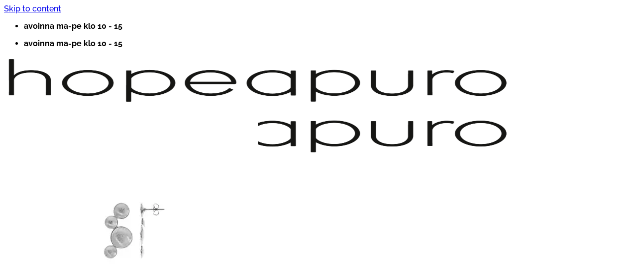

--- FILE ---
content_type: text/html; charset=UTF-8
request_url: https://hopea-puro.com/tuote/werla-midi-korvakorut/
body_size: 54782
content:
<!DOCTYPE html>
<html lang="fi" class="loading-site no-js bg-fill">
<head>
	<meta charset="UTF-8" />
	<link rel="profile" href="http://gmpg.org/xfn/11" />
	<link rel="pingback" href="https://hopea-puro.com/xmlrpc.php" />

	<script>(function(html){html.className = html.className.replace(/\bno-js\b/,'js')})(document.documentElement);</script>
<title>Werla Midi-korvakorut | Hopeapuro</title>
<meta name='robots' content='max-image-preview:large' />
	<style>img:is([sizes="auto" i], [sizes^="auto," i]) { contain-intrinsic-size: 3000px 1500px }</style>
	
<!-- Google Tag Manager by PYS -->
    <script data-cfasync="false" data-pagespeed-no-defer>
	    window.dataLayerPYS = window.dataLayerPYS || [];
	</script>
<!-- End Google Tag Manager by PYS --><meta name="viewport" content="width=device-width, initial-scale=1" /><link rel='dns-prefetch' href='//fonts.googleapis.com' />
<link rel='dns-prefetch' href='//fonts.gstatic.com' />
<link rel='dns-prefetch' href='//google-analytics.com' />
<link rel='dns-prefetch' href='//www.google-analytics.com' />
<link rel='dns-prefetch' href='//ssl.google-analytics.com' />
<link href='http://fonts.googleapis.com' rel='preconnect' />
<link href='//fonts.gstatic.com' crossorigin='' rel='preconnect' />
<link rel='prefetch' href='https://hopea-puro.com/wp-content/themes/flatsome/assets/js/flatsome.js?ver=e2eddd6c228105dac048' />
<link rel='prefetch' href='https://hopea-puro.com/wp-content/themes/flatsome/assets/js/chunk.slider.js?ver=3.20.2' />
<link rel='prefetch' href='https://hopea-puro.com/wp-content/themes/flatsome/assets/js/chunk.popups.js?ver=3.20.2' />
<link rel='prefetch' href='https://hopea-puro.com/wp-content/themes/flatsome/assets/js/chunk.tooltips.js?ver=3.20.2' />
<link rel='prefetch' href='https://hopea-puro.com/wp-content/themes/flatsome/assets/js/woocommerce.js?ver=1c9be63d628ff7c3ff4c' />
<link rel="alternate" type="application/rss+xml" title="Hopeapuro &raquo; syöte" href="https://hopea-puro.com/feed/" />
<link rel="alternate" type="application/rss+xml" title="Hopeapuro &raquo; kommenttien syöte" href="https://hopea-puro.com/comments/feed/" />
<link rel='stylesheet' id='wc-pakettikauppa-pickup-point-selection-front-checkout-css' href='https://hopea-puro.com/wp-content/plugins/posti-shipping/assets/blocks/pickup-point-selection/checkout/front.css?ver=0.0.1' type='text/css' media='all' />
<link rel='stylesheet' id='shipit-pickup-point-block-css' href='https://hopea-puro.com/wp-content/plugins/wb-shipit/includes/pickup_point_search_block/build/style-shipit-pickup-point-search.css?ver=2.2.12' type='text/css' media='all' />
<link rel='stylesheet' id='woocommerce_shipit_profrontend_css-css' href='https://hopea-puro.com/wp-content/plugins/wb-shipit/assets/css/frontend.min.css?ver=1.0.0' type='text/css' media='all' />
<link rel='stylesheet' id='woocommerce_shipit_propickup-point-search-v2-css-css' href='https://hopea-puro.com/wp-content/plugins/wb-shipit/includes/pickup_point_search/dist/index.css?ver=1.0.0' type='text/css' media='all' />
<link rel='stylesheet' id='wc-paytrail-css-css' href='https://hopea-puro.com/wp-content/plugins/wc-paytrail/assets/css/wc-paytrail.css?ver=2.6.6' type='text/css' media='all' />
<link rel='stylesheet' id='photoswipe-css' href='https://hopea-puro.com/wp-content/plugins/woocommerce/assets/css/photoswipe/photoswipe.min.css?ver=10.2.3' type='text/css' media='all' />
<link rel='stylesheet' id='photoswipe-default-skin-css' href='https://hopea-puro.com/wp-content/plugins/woocommerce/assets/css/photoswipe/default-skin/default-skin.min.css?ver=10.2.3' type='text/css' media='all' />
<style id='woocommerce-inline-inline-css' type='text/css'>
.woocommerce form .form-row .required { visibility: visible; }
.woocommerce form .form-row .required { visibility: visible; }
</style>
<link rel='stylesheet' id='custom-google-fonts-css' href='https://fonts.googleapis.com/css?family=Lato%3Aregular%2Cregular%2C400%2Cregular%7CRochester%3Aregular%2Cregular&#038;ver=6.8.3' type='text/css' media='all' />
<link rel='stylesheet' id='select2-css' href='https://hopea-puro.com/wp-content/plugins/woocommerce/assets/css/select2.css?ver=10.2.3' type='text/css' media='all' />
<link rel='stylesheet' id='b2bking_main_style-css' href='https://hopea-puro.com/wp-content/plugins/b2bking/public/../includes/assets/css/style.min.css?ver=v5.4.20' type='text/css' media='all' />
<link rel='stylesheet' id='weglot-css-css' href='https://hopea-puro.com/wp-content/plugins/weglot/dist/css/front-css.css?ver=5.1' type='text/css' media='all' />
<style id="weglot-custom-style">html[lang="en"] .katalogi {

display: none!important;
}

html[lang="fi"] .catalogue {

display: none!important;
}</style><link rel='stylesheet' id='new-flag-css-css' href='https://hopea-puro.com/wp-content/plugins/weglot/dist/css/new-flags.css?ver=5.1' type='text/css' media='all' />
<link rel='stylesheet' id='brands-styles-css' href='https://hopea-puro.com/wp-content/plugins/woocommerce/assets/css/brands.css?ver=10.2.3' type='text/css' media='all' />
<link rel='stylesheet' id='yith_wapo_front-css' href='https://hopea-puro.com/wp-content/plugins/yith-woocommerce-product-add-ons/assets/css/front.css?ver=4.24.0' type='text/css' media='all' />
<style id='yith_wapo_front-inline-css' type='text/css'>
:root{--yith-wapo-required-option-color:#AF2323;--yith-wapo-checkbox-style:5px;--yith-wapo-color-swatch-style:2px;--yith-wapo-label-font-size:16px;--yith-wapo-description-font-size:12px;--yith-wapo-color-swatch-size:40px;--yith-wapo-block-padding:px px px px ;--yith-wapo-block-background-color:#ffffff;--yith-wapo-accent-color-color:#03bfac;--yith-wapo-form-border-color-color:#7a7a7a;--yith-wapo-price-box-colors-text:#474747;--yith-wapo-price-box-colors-background:#ffffff;--yith-wapo-uploads-file-colors-background:#f3f3f3;--yith-wapo-uploads-file-colors-border:#c4c4c4;--yith-wapo-tooltip-colors-text:#ffffff;--yith-wapo-tooltip-colors-background:#03bfac;}
</style>
<link rel='stylesheet' id='dashicons-css' href='https://hopea-puro.com/wp-includes/css/dashicons.min.css?ver=6.8.3' type='text/css' media='all' />
<style id='dashicons-inline-css' type='text/css'>
[data-font="Dashicons"]:before {font-family: 'Dashicons' !important;content: attr(data-icon) !important;speak: none !important;font-weight: normal !important;font-variant: normal !important;text-transform: none !important;line-height: 1 !important;font-style: normal !important;-webkit-font-smoothing: antialiased !important;-moz-osx-font-smoothing: grayscale !important;}
</style>
<link rel='stylesheet' id='yith-plugin-fw-icon-font-css' href='https://hopea-puro.com/wp-content/plugins/yith-woocommerce-product-add-ons/plugin-fw/assets/css/yith-icon.css?ver=4.7.4' type='text/css' media='all' />
<link rel='stylesheet' id='flatsome-main-css' href='https://hopea-puro.com/wp-content/themes/flatsome/assets/css/flatsome.css?ver=3.20.2' type='text/css' media='all' />
<style id='flatsome-main-inline-css' type='text/css'>
@font-face {
				font-family: "fl-icons";
				font-display: block;
				src: url(https://hopea-puro.com/wp-content/themes/flatsome/assets/css/icons/fl-icons.eot?v=3.20.2);
				src:
					url(https://hopea-puro.com/wp-content/themes/flatsome/assets/css/icons/fl-icons.eot#iefix?v=3.20.2) format("embedded-opentype"),
					url(https://hopea-puro.com/wp-content/themes/flatsome/assets/css/icons/fl-icons.woff2?v=3.20.2) format("woff2"),
					url(https://hopea-puro.com/wp-content/themes/flatsome/assets/css/icons/fl-icons.ttf?v=3.20.2) format("truetype"),
					url(https://hopea-puro.com/wp-content/themes/flatsome/assets/css/icons/fl-icons.woff?v=3.20.2) format("woff"),
					url(https://hopea-puro.com/wp-content/themes/flatsome/assets/css/icons/fl-icons.svg?v=3.20.2#fl-icons) format("svg");
			}
</style>
<link rel='stylesheet' id='flatsome-shop-css' href='https://hopea-puro.com/wp-content/themes/flatsome/assets/css/flatsome-shop.css?ver=3.20.2' type='text/css' media='all' />
<script type="text/template" id="tmpl-variation-template">
	<div class="woocommerce-variation-description">{{{ data.variation.variation_description }}}</div>
	<div class="woocommerce-variation-price">{{{ data.variation.price_html }}}</div>
	<div class="woocommerce-variation-availability">{{{ data.variation.availability_html }}}</div>
</script>
<script type="text/template" id="tmpl-unavailable-variation-template">
	<p role="alert">Pahoittelemme, tämä tuote ei ole saatavilla. Ole hyvä, valitse eri tavalla.</p>
</script>
<script type="text/javascript" src="https://hopea-puro.com/wp-includes/js/jquery/jquery.min.js?ver=3.7.1" id="jquery-core-js"></script>
<script type="text/javascript" src="https://hopea-puro.com/wp-content/plugins/flowpaper-lite-pdf-flipbook/assets/lity/lity.min.js" id="lity-js-js"></script>
<script type="text/javascript" src="https://hopea-puro.com/wp-content/plugins/wc-paytrail/assets/js/wc-paytrail.js?ver=2.6.6" id="wc-paytrail-js-js"></script>
<script type="text/javascript" src="https://hopea-puro.com/wp-content/plugins/woocommerce/assets/js/jquery-blockui/jquery.blockUI.min.js?ver=2.7.0-wc.10.2.3" id="jquery-blockui-js" data-wp-strategy="defer"></script>
<script type="text/javascript" id="wc-add-to-cart-js-extra">
/* <![CDATA[ */
var wc_add_to_cart_params = {"ajax_url":"\/wp-admin\/admin-ajax.php","wc_ajax_url":"\/?wc-ajax=%%endpoint%%","i18n_view_cart":"N\u00e4yt\u00e4 ostoskori","cart_url":"https:\/\/hopea-puro.com\/cart\/","is_cart":"","cart_redirect_after_add":"no"};
/* ]]> */
</script>
<script type="text/javascript" src="https://hopea-puro.com/wp-content/plugins/woocommerce/assets/js/frontend/add-to-cart.min.js?ver=10.2.3" id="wc-add-to-cart-js" defer="defer" data-wp-strategy="defer"></script>
<script type="text/javascript" src="https://hopea-puro.com/wp-content/plugins/woocommerce/assets/js/photoswipe/photoswipe.min.js?ver=4.1.1-wc.10.2.3" id="photoswipe-js" defer="defer" data-wp-strategy="defer"></script>
<script type="text/javascript" src="https://hopea-puro.com/wp-content/plugins/woocommerce/assets/js/photoswipe/photoswipe-ui-default.min.js?ver=4.1.1-wc.10.2.3" id="photoswipe-ui-default-js" defer="defer" data-wp-strategy="defer"></script>
<script type="text/javascript" src="https://hopea-puro.com/wp-content/plugins/woocommerce/assets/js/js-cookie/js.cookie.min.js?ver=2.1.4-wc.10.2.3" id="js-cookie-js" data-wp-strategy="defer"></script>
<script type="text/javascript" id="wc-country-select-js-extra">
/* <![CDATA[ */
var wc_country_select_params = {"countries":"{\"AF\":[],\"AL\":{\"AL-01\":\"Berat\",\"AL-09\":\"Dib\\u00ebr\",\"AL-02\":\"Durr\\u00ebs\",\"AL-03\":\"Elbasan\",\"AL-04\":\"Fier\",\"AL-05\":\"Gjirokast\\u00ebr\",\"AL-06\":\"Kor\\u00e7\\u00eb\",\"AL-07\":\"Kuk\\u00ebs\",\"AL-08\":\"Lezh\\u00eb\",\"AL-10\":\"Shkod\\u00ebr\",\"AL-11\":\"Tirana\",\"AL-12\":\"Vlor\\u00eb\"},\"AO\":{\"BGO\":\"Bengo\",\"BLU\":\"Benguela\",\"BIE\":\"Bi\\u00e9\",\"CAB\":\"Cabinda\",\"CNN\":\"Cunene\",\"HUA\":\"Huambo\",\"HUI\":\"Hu\\u00edla\",\"CCU\":\"Kuando Kubango\",\"CNO\":\"Kwanza-Norte\",\"CUS\":\"Kwanza-Sul\",\"LUA\":\"Luanda\",\"LNO\":\"Lunda-Norte\",\"LSU\":\"Lunda-Sul\",\"MAL\":\"Malanje\",\"MOX\":\"Moxico\",\"NAM\":\"Namibe\",\"UIG\":\"U\\u00edge\",\"ZAI\":\"Zaire\"},\"AR\":{\"C\":\"Ciudad Aut\\u00f3noma de Buenos Aires\",\"B\":\"Buenos Aires\",\"K\":\"Catamarca\",\"H\":\"Chaco\",\"U\":\"Chubut\",\"X\":\"C\\u00f3rdoba\",\"W\":\"Corrientes\",\"E\":\"Entre R\\u00edos\",\"P\":\"Formosa\",\"Y\":\"Jujuy\",\"L\":\"La Pampa\",\"F\":\"La Rioja\",\"M\":\"Mendoza\",\"N\":\"Misiones\",\"Q\":\"Neuqu\\u00e9n\",\"R\":\"R\\u00edo Negro\",\"A\":\"Salta\",\"J\":\"San Juan\",\"D\":\"San Luis\",\"Z\":\"Santa Cruz\",\"S\":\"Santa Fe\",\"G\":\"Santiago del Estero\",\"V\":\"Tierra del Fuego\",\"T\":\"Tucum\\u00e1n\"},\"AT\":[],\"AU\":{\"ACT\":\"Australian Capital Territory\",\"NSW\":\"New South Wales\",\"NT\":\"Northern Territory\",\"QLD\":\"Queensland\",\"SA\":\"Etel\\u00e4-Australia\",\"TAS\":\"Tasmania\",\"VIC\":\"Victoria\",\"WA\":\"L\\u00e4nsi-Australia\"},\"AX\":[],\"BD\":{\"BD-05\":\"Bagerhat\",\"BD-01\":\"Bandarban\",\"BD-02\":\"Barguna\",\"BD-06\":\"Barishal\",\"BD-07\":\"Bhola\",\"BD-03\":\"Bogura\",\"BD-04\":\"Brahmanbaria\",\"BD-09\":\"Chandpur\",\"BD-10\":\"Chattogram\",\"BD-12\":\"Chuadanga\",\"BD-11\":\"Cox's Bazar\",\"BD-08\":\"Cumilla\",\"BD-13\":\"Dhaka\",\"BD-14\":\"Dinajpur\",\"BD-15\":\"Faridpur \",\"BD-16\":\"Feni\",\"BD-19\":\"Gaibandha\",\"BD-18\":\"Gazipur\",\"BD-17\":\"Gopalganj\",\"BD-20\":\"Habiganj\",\"BD-21\":\"Jamalpur\",\"BD-22\":\"Jashore\",\"BD-25\":\"Jhalokati\",\"BD-23\":\"Jhenaidah\",\"BD-24\":\"Joypurhat\",\"BD-29\":\"Khagrachhari\",\"BD-27\":\"Khulna\",\"BD-26\":\"Kishoreganj\",\"BD-28\":\"Kurigram\",\"BD-30\":\"Kushtia\",\"BD-31\":\"Lakshmipur\",\"BD-32\":\"Lalmonirhat\",\"BD-36\":\"Madaripur\",\"BD-37\":\"Magura\",\"BD-33\":\"Manikganj \",\"BD-39\":\"Meherpur\",\"BD-38\":\"Moulvibazar\",\"BD-35\":\"Munshiganj\",\"BD-34\":\"Mymensingh\",\"BD-48\":\"Naogaon\",\"BD-43\":\"Narail\",\"BD-40\":\"Narayanganj\",\"BD-42\":\"Narsingdi\",\"BD-44\":\"Natore\",\"BD-45\":\"Nawabganj\",\"BD-41\":\"Netrakona\",\"BD-46\":\"Nilphamari\",\"BD-47\":\"Noakhali\",\"BD-49\":\"Pabna\",\"BD-52\":\"Panchagarh\",\"BD-51\":\"Patuakhali\",\"BD-50\":\"Pirojpur\",\"BD-53\":\"Rajbari\",\"BD-54\":\"Rajshahi\",\"BD-56\":\"Rangamati\",\"BD-55\":\"Rangpur\",\"BD-58\":\"Satkhira\",\"BD-62\":\"Shariatpur\",\"BD-57\":\"Sherpur\",\"BD-59\":\"Sirajganj\",\"BD-61\":\"Sunamganj\",\"BD-60\":\"Sylhet\",\"BD-63\":\"Tangail\",\"BD-64\":\"Thakurgaon\"},\"BE\":[],\"BG\":{\"BG-01\":\"Blagoevgrad\",\"BG-02\":\"Burgas\",\"BG-08\":\"Dobrich\",\"BG-07\":\"Gabrovo\",\"BG-26\":\"Haskovo\",\"BG-09\":\"Kardzhali\",\"BG-10\":\"Kyustendil\",\"BG-11\":\"Lovech\",\"BG-12\":\"Montana\",\"BG-13\":\"Pazardzhik\",\"BG-14\":\"Pernik\",\"BG-15\":\"Pleven\",\"BG-16\":\"Plovdiv\",\"BG-17\":\"Razgrad\",\"BG-18\":\"Ruse\",\"BG-27\":\"Shumen\",\"BG-19\":\"Silistra\",\"BG-20\":\"Sliven\",\"BG-21\":\"Smolyan\",\"BG-23\":\"Sofia District\",\"BG-22\":\"Sofia\",\"BG-24\":\"Stara Zagora\",\"BG-25\":\"Targovishte\",\"BG-03\":\"Varna\",\"BG-04\":\"Veliko Tarnovo\",\"BG-05\":\"Vidin\",\"BG-06\":\"Vratsa\",\"BG-28\":\"Yambol\"},\"BH\":[],\"BI\":[],\"BJ\":{\"AL\":\"Alibori\",\"AK\":\"Atakora\",\"AQ\":\"Atlantique\",\"BO\":\"Borgou\",\"CO\":\"Collines\",\"KO\":\"Kouffo\",\"DO\":\"Donga\",\"LI\":\"Littoral\",\"MO\":\"Mono\",\"OU\":\"Ou\\u00e9m\\u00e9\",\"PL\":\"Plateau\",\"ZO\":\"Zou\"},\"BO\":{\"BO-B\":\"Beni\",\"BO-H\":\"Chuquisaca\",\"BO-C\":\"Cochabamba\",\"BO-L\":\"La Paz\",\"BO-O\":\"Oruro\",\"BO-N\":\"Pando\",\"BO-P\":\"Potos\\u00ed\",\"BO-S\":\"Santa Cruz\",\"BO-T\":\"Tarija\"},\"BR\":{\"AC\":\"Akko\",\"AL\":\"Alagoas\",\"AP\":\"Amap\\u00e1\",\"AM\":\"Amazonas\",\"BA\":\"Bahia\",\"CE\":\"Cear\\u00e1\",\"DF\":\"Distrito Federal\",\"ES\":\"Esp\\u00edrito Santo\",\"GO\":\"Goi\\u00e1s\",\"MA\":\"Maranh\\u00e3o\",\"MT\":\"Mato Grosso\",\"MS\":\"Mato Grosso do Sul\",\"MG\":\"Minas Gerais\",\"PA\":\"Par\\u00e1\",\"PB\":\"Para\\u00edba\",\"PR\":\"Paran\\u00e1\",\"PE\":\"Pernambuco\",\"PI\":\"Piau\\u00ed\",\"RJ\":\"Rio de Janeiro\",\"RN\":\"Rio Grande do Norte\",\"RS\":\"Rio Grande do Sul\",\"RO\":\"Rond\\u00f4nia\",\"RR\":\"Roraima\",\"SC\":\"Santa Catarin\",\"SP\":\"S\\u00e3o Paulo\",\"SE\":\"Sergipe\",\"TO\":\"Tocantins\"},\"CA\":{\"AB\":\"Alberta\",\"BC\":\"British Columbia\",\"MB\":\"Manitoba\",\"NB\":\"New Brunswick\",\"NL\":\"Newfoundland ja Labrador\",\"NT\":\"Luoteisterritoriot\",\"NS\":\"Nova Scotia\",\"NU\":\"Nunavut\",\"ON\":\"Ontario\",\"PE\":\"Prince Edward Island\",\"QC\":\"Quebec\",\"SK\":\"Saskatchewan\",\"YT\":\"Yukon\"},\"CH\":{\"AG\":\"Aargau\",\"AR\":\"Appenzell Ausserrhoden\",\"AI\":\"Appenzell Innerrhoden\",\"BL\":\"Basel-Landschaft\",\"BS\":\"Basel-Stadt\",\"BE\":\"Bern\",\"FR\":\"Fribourg\",\"GE\":\"Geneve\",\"GL\":\"Glarus\",\"GR\":\"Graub\\u00fcnden\",\"JU\":\"Jura\",\"LU\":\"Luzern\",\"NE\":\"Neuch\\u00e2tel\",\"NW\":\"Nidwalden\",\"OW\":\"Obwalden\",\"SH\":\"Schaffhausen\",\"SZ\":\"Schwyz\",\"SO\":\"Solothurn\",\"SG\":\"St. Gallen\",\"TG\":\"Thurgau\",\"TI\":\"Ticino\",\"UR\":\"Uri\",\"VS\":\"Valais\",\"VD\":\"Vaud\",\"ZG\":\"Zug\",\"ZH\":\"Z\\u00fcrich\"},\"CL\":{\"CL-AI\":\"Ais\\u00e9n del General Carlos Iba\\u00f1ez del Campo\",\"CL-AN\":\"Antofagasta\",\"CL-AP\":\"Arica y Parinacota\",\"CL-AR\":\"La Araucan\\u00eda\",\"CL-AT\":\"Atacama\",\"CL-BI\":\"Biob\\u00edo\",\"CL-CO\":\"Coquimbo\",\"CL-LI\":\"Libertador General Bernardo O'Higgins\",\"CL-LL\":\"Los Lagos\",\"CL-LR\":\"Los R\\u00edos\",\"CL-MA\":\"Magallanes\",\"CL-ML\":\"Maule\",\"CL-NB\":\"\\u00d1uble\",\"CL-RM\":\"Regi\\u00f3n Metropolitana de Santiago\",\"CL-TA\":\"Tarapac\\u00e1\",\"CL-VS\":\"Valpara\\u00edso\"},\"CN\":{\"CN1\":\"Yunnan \\\/ \\u4e91\\u5357\",\"CN2\":\"Beijing \\\/ \\u5317\\u4eac\",\"CN3\":\"Tianjin \\\/ \\u5929\\u6d25\",\"CN4\":\"Hebei \\\/ \\u6cb3\\u5317\",\"CN5\":\"Shanxi \\\/ \\u5c71\\u897f\",\"CN6\":\"Inner Mongolia \\\/ \\u5167\\u8499\\u53e4\",\"CN7\":\"Liaoning \\\/ \\u8fbd\\u5b81\",\"CN8\":\"Jilin \\\/ \\u5409\\u6797\",\"CN9\":\"Heilongjiang \\\/ \\u9ed1\\u9f99\\u6c5f\",\"CN10\":\"Shanghai \\\/ \\u4e0a\\u6d77\",\"CN11\":\"Jiangsu \\\/ \\u6c5f\\u82cf\",\"CN12\":\"Zhejiang \\\/ \\u6d59\\u6c5f\",\"CN13\":\"Anhui \\\/ \\u5b89\\u5fbd\",\"CN14\":\"Fujian \\\/ \\u798f\\u5efa\",\"CN15\":\"Jiangxi \\\/ \\u6c5f\\u897f\",\"CN16\":\"Shandong \\\/ \\u5c71\\u4e1c\",\"CN17\":\"Henan \\\/ \\u6cb3\\u5357\",\"CN18\":\"Hubei \\\/ \\u6e56\\u5317\",\"CN19\":\"Hunan \\\/ \\u6e56\\u5357\",\"CN20\":\"Guangdong \\\/ \\u5e7f\\u4e1c\",\"CN21\":\"Guangxi Zhuang \\\/ \\u5e7f\\u897f\\u58ee\\u65cf\",\"CN22\":\"Hainan \\\/ \\u6d77\\u5357\",\"CN23\":\"Chongqing \\\/ \\u91cd\\u5e86\",\"CN24\":\"Sichuan \\\/ \\u56db\\u5ddd\",\"CN25\":\"Guizhou \\\/ \\u8d35\\u5dde\",\"CN26\":\"Shaanxi \\\/ \\u9655\\u897f\",\"CN27\":\"Gansu \\\/ \\u7518\\u8083\",\"CN28\":\"Qinghai \\\/ \\u9752\\u6d77\",\"CN29\":\"Ningxia Hui \\\/ \\u5b81\\u590f\",\"CN30\":\"Macao \\\/ \\u6fb3\\u95e8\",\"CN31\":\"Tibet \\\/ \\u897f\\u85cf\",\"CN32\":\"Xinjiang \\\/ \\u65b0\\u7586\"},\"CO\":{\"CO-AMA\":\"Amazonas\",\"CO-ANT\":\"Antioquia\",\"CO-ARA\":\"Arauca\",\"CO-ATL\":\"Atl\\u00e1ntico\",\"CO-BOL\":\"Bol\\u00edvar\",\"CO-BOY\":\"Boyac\\u00e1\",\"CO-CAL\":\"Caldas\",\"CO-CAQ\":\"Caquet\\u00e1\",\"CO-CAS\":\"Casanare\",\"CO-CAU\":\"Cauca\",\"CO-CES\":\"Cesar\",\"CO-CHO\":\"Choc\\u00f3\",\"CO-COR\":\"C\\u00f3rdoba\",\"CO-CUN\":\"Cundinamarca\",\"CO-DC\":\"Capital District\",\"CO-GUA\":\"Guain\\u00eda\",\"CO-GUV\":\"Guaviare\",\"CO-HUI\":\"Huila\",\"CO-LAG\":\"La Guajira\",\"CO-MAG\":\"Magdalena\",\"CO-MET\":\"Meta\",\"CO-NAR\":\"Nari\\u00f1o\",\"CO-NSA\":\"Norte de Santander\",\"CO-PUT\":\"Putumayo\",\"CO-QUI\":\"Quind\\u00edo\",\"CO-RIS\":\"Risaralda\",\"CO-SAN\":\"Santander\",\"CO-SAP\":\"San Andr\\u00e9s & Providencia\",\"CO-SUC\":\"Sucre\",\"CO-TOL\":\"Tolima\",\"CO-VAC\":\"Valle del Cauca\",\"CO-VAU\":\"Vaup\\u00e9s\",\"CO-VID\":\"Vichada\"},\"CR\":{\"CR-A\":\"Alajuela\",\"CR-C\":\"Cartago\",\"CR-G\":\"Guanacaste\",\"CR-H\":\"Heredia\",\"CR-L\":\"Lim\\u00f3n\",\"CR-P\":\"Puntarenas\",\"CR-SJ\":\"San Jos\\u00e9\"},\"CZ\":[],\"DE\":{\"DE-BW\":\"Baden-W\\u00fcrttemberg\",\"DE-BY\":\"Baijeri\",\"DE-BE\":\"Berliini\",\"DE-BB\":\"Brandenburg\",\"DE-HB\":\"Bremen\",\"DE-HH\":\"Hampuri\",\"DE-HE\":\"Hesse\",\"DE-MV\":\"Mecklenburg-Etu-Pommeri\",\"DE-NI\":\"Ala-Saksi\",\"DE-NW\":\"Nordrhein-Westfalen\",\"DE-RP\":\"Rheinland-Pfalz\",\"DE-SL\":\"Saarland\",\"DE-SN\":\"Saksi\",\"DE-ST\":\"Saksi-Anhalt\",\"DE-SH\":\"Schleswig-Holstein\",\"DE-TH\":\"Th\\u00fcringen\"},\"DK\":[],\"DO\":{\"DO-01\":\"Distrito Nacional\",\"DO-02\":\"Azua\",\"DO-03\":\"Baoruco\",\"DO-04\":\"Barahona\",\"DO-33\":\"Cibao Nordeste\",\"DO-34\":\"Cibao Noroeste\",\"DO-35\":\"Cibao Norte\",\"DO-36\":\"Cibao Sur\",\"DO-05\":\"Dajab\\u00f3n\",\"DO-06\":\"Duarte\",\"DO-08\":\"El Seibo\",\"DO-37\":\"El Valle\",\"DO-07\":\"El\\u00edas Pi\\u00f1a\",\"DO-38\":\"Enriquillo\",\"DO-09\":\"Espaillat\",\"DO-30\":\"Hato Mayor\",\"DO-19\":\"Hermanas Mirabal\",\"DO-39\":\"Hig\\u00fcamo\",\"DO-10\":\"Independencia\",\"DO-11\":\"La Altagracia\",\"DO-12\":\"La Romana\",\"DO-13\":\"La Vega\",\"DO-14\":\"Mar\\u00eda Trinidad S\\u00e1nchez\",\"DO-28\":\"Monse\\u00f1or Nouel\",\"DO-15\":\"Monte Cristi\",\"DO-29\":\"Monte Plata\",\"DO-40\":\"Ozama\",\"DO-16\":\"Pedernales\",\"DO-17\":\"Peravia\",\"DO-18\":\"Puerto Plata\",\"DO-20\":\"Saman\\u00e1\",\"DO-21\":\"San Crist\\u00f3bal\",\"DO-31\":\"San Jos\\u00e9 de Ocoa\",\"DO-22\":\"San Juan\",\"DO-23\":\"San Pedro de Macor\\u00eds\",\"DO-24\":\"S\\u00e1nchez Ram\\u00edrez\",\"DO-25\":\"Santiago\",\"DO-26\":\"Santiago Rodr\\u00edguez\",\"DO-32\":\"Santo Domingo\",\"DO-41\":\"Valdesia\",\"DO-27\":\"Valverde\",\"DO-42\":\"Yuma\"},\"DZ\":{\"DZ-01\":\"Adrar\",\"DZ-02\":\"Chlef\",\"DZ-03\":\"Laghouat\",\"DZ-04\":\"Oum El Bouaghi\",\"DZ-05\":\"Batna\",\"DZ-06\":\"B\\u00e9ja\\u00efa\",\"DZ-07\":\"Biskra\",\"DZ-08\":\"B\\u00e9char\",\"DZ-09\":\"Blida\",\"DZ-10\":\"Bouira\",\"DZ-11\":\"Tamanghasset\",\"DZ-12\":\"T\\u00e9bessa\",\"DZ-13\":\"Tlemcen\",\"DZ-14\":\"Tiaret\",\"DZ-15\":\"Tizi Ouzou\",\"DZ-16\":\"Algiers\",\"DZ-17\":\"Djelfa\",\"DZ-18\":\"Jijel\",\"DZ-19\":\"S\\u00e9tif\",\"DZ-20\":\"Sa\\u00efda\",\"DZ-21\":\"Skikda\",\"DZ-22\":\"Sidi Bel Abb\\u00e8s\",\"DZ-23\":\"Annaba\",\"DZ-24\":\"Guelma\",\"DZ-25\":\"Constantine\",\"DZ-26\":\"M\\u00e9d\\u00e9a\",\"DZ-27\":\"Mostaganem\",\"DZ-28\":\"M\\u2019Sila\",\"DZ-29\":\"Mascara\",\"DZ-30\":\"Ouargla\",\"DZ-31\":\"Oran\",\"DZ-32\":\"El Bayadh\",\"DZ-33\":\"Illizi\",\"DZ-34\":\"Bordj Bou Arr\\u00e9ridj\",\"DZ-35\":\"Boumerd\\u00e8s\",\"DZ-36\":\"El Tarf\",\"DZ-37\":\"Tindouf\",\"DZ-38\":\"Tissemsilt\",\"DZ-39\":\"El Oued\",\"DZ-40\":\"Khenchela\",\"DZ-41\":\"Souk Ahras\",\"DZ-42\":\"Tipasa\",\"DZ-43\":\"Mila\",\"DZ-44\":\"A\\u00efn Defla\",\"DZ-45\":\"Naama\",\"DZ-46\":\"A\\u00efn T\\u00e9mouchent\",\"DZ-47\":\"Gharda\\u00efa\",\"DZ-48\":\"Relizane\"},\"EE\":[],\"EC\":{\"EC-A\":\"Azuay\",\"EC-B\":\"Bol\\u00edvar\",\"EC-F\":\"Ca\\u00f1ar\",\"EC-C\":\"Carchi\",\"EC-H\":\"Chimborazo\",\"EC-X\":\"Cotopaxi\",\"EC-O\":\"El Oro\",\"EC-E\":\"Esmeraldas\",\"EC-W\":\"Gal\\u00e1pagossaaret\",\"EC-G\":\"Guayas\",\"EC-I\":\"Imbabura\",\"EC-L\":\"Loja\",\"EC-R\":\"Los R\\u00edos\",\"EC-M\":\"Manab\\u00ed\",\"EC-S\":\"Morona-Santiago\",\"EC-N\":\"Napo\",\"EC-D\":\"Orellana\",\"EC-Y\":\"Pastaza\",\"EC-P\":\"Pichincha\",\"EC-SE\":\"Santa Elena\",\"EC-SD\":\"Santo Domingo de los Ts\\u00e1chilas\",\"EC-U\":\"Sucumb\\u00edos\",\"EC-T\":\"Tungurahua\",\"EC-Z\":\"Zamora-Chinchipe\"},\"EG\":{\"EGALX\":\"Alexandria\",\"EGASN\":\"Aswan\",\"EGAST\":\"Asyut\",\"EGBA\":\"Red Sea\",\"EGBH\":\"Beheira\",\"EGBNS\":\"Beni Suef\",\"EGC\":\"Cairo\",\"EGDK\":\"Dakahlia\",\"EGDT\":\"Damietta\",\"EGFYM\":\"Faiyum\",\"EGGH\":\"Gharbia\",\"EGGZ\":\"Giza\",\"EGIS\":\"Ismailia\",\"EGJS\":\"South Sinai\",\"EGKB\":\"Qalyubia\",\"EGKFS\":\"Kafr el-Sheikh\",\"EGKN\":\"Qena\",\"EGLX\":\"Luxor\",\"EGMN\":\"Minya\",\"EGMNF\":\"Monufia\",\"EGMT\":\"Matrouh\",\"EGPTS\":\"Port Said\",\"EGSHG\":\"Sohag\",\"EGSHR\":\"Al Sharqia\",\"EGSIN\":\"North Sinai\",\"EGSUZ\":\"Suez\",\"EGWAD\":\"New Valley\"},\"ES\":{\"C\":\"A Coru\\u00f1a\",\"VI\":\"Araba\\\/\\u00c1lava\",\"AB\":\"Albacete\",\"A\":\"Alicante\",\"AL\":\"Almer\\u00eda\",\"O\":\"Asturias\",\"AV\":\"\\u00c1vila\",\"BA\":\"Badajoz\",\"PM\":\"Baleares\",\"B\":\"Barcelona\",\"BU\":\"Burgos\",\"CC\":\"C\\u00e1ceres\",\"CA\":\"C\\u00e1diz\",\"S\":\"Cantabria\",\"CS\":\"Castell\\u00f3n\",\"CE\":\"Ceuta\",\"CR\":\"Ciudad Real\",\"CO\":\"C\\u00f3rdoba\",\"CU\":\"Cuenca\",\"GI\":\"Girona\",\"GR\":\"Granada\",\"GU\":\"Guadalajara\",\"SS\":\"Gipuzkoa\",\"H\":\"Huelva\",\"HU\":\"Huesca\",\"J\":\"Ja\\u00e9n\",\"LO\":\"La Rioja\",\"GC\":\"Las Palmas\",\"LE\":\"Le\\u00f3n\",\"L\":\"Lleida\",\"LU\":\"Lugo\",\"M\":\"Madrid\",\"MA\":\"M\\u00e1laga\",\"ML\":\"Melilla\",\"MU\":\"Murcia\",\"NA\":\"Navarra\",\"OR\":\"Ourense\",\"P\":\"Palencia\",\"PO\":\"Pontevedra\",\"SA\":\"Palencia\",\"TF\":\"Santa Cruz de Tenerife\",\"SG\":\"Segovia\",\"SE\":\"Sevilla\",\"SO\":\"Soria\",\"T\":\"Tarragona\",\"TE\":\"Teruel\",\"TO\":\"Toledo\",\"V\":\"Valencia\",\"VA\":\"Valladolid\",\"BI\":\"Biscay\",\"ZA\":\"Zamora\",\"Z\":\"Zaragoza\"},\"ET\":[],\"FI\":[],\"FR\":[],\"GF\":[],\"GH\":{\"AF\":\"Ahafo\",\"AH\":\"Ashanti\",\"BA\":\"Brong-Ahafo\",\"BO\":\"Bono\",\"BE\":\"Bono East\",\"CP\":\"Central\",\"EP\":\"Eastern\",\"AA\":\"Greater Accra\",\"NE\":\"North East\",\"NP\":\"Northern\",\"OT\":\"Oti\",\"SV\":\"Savannah\",\"UE\":\"Upper East\",\"UW\":\"Upper West\",\"TV\":\"Volta\",\"WP\":\"Western\",\"WN\":\"Western North\"},\"GP\":[],\"GR\":{\"I\":\"Attica\",\"A\":\"East Macedonia and Thrace\",\"B\":\"Central Macedonia\",\"C\":\"West Macedonia\",\"D\":\"Epirus\",\"E\":\"Thessaly\",\"F\":\"Ionian Islands\",\"G\":\"West Greece\",\"H\":\"Central Greece\",\"J\":\"Peloponnese\",\"K\":\"North Aegean\",\"L\":\"South Aegean\",\"M\":\"Crete\"},\"GT\":{\"GT-AV\":\"Alta Verapaz\",\"GT-BV\":\"Baja Verapaz\",\"GT-CM\":\"Chimaltenango\",\"GT-CQ\":\"Chiquimula\",\"GT-PR\":\"El Progreso\",\"GT-ES\":\"Escuintla\",\"GT-GU\":\"Guatemala\",\"GT-HU\":\"Huehuetenango\",\"GT-IZ\":\"Izabal\",\"GT-JA\":\"Jalapa\",\"GT-JU\":\"Jutiapa\",\"GT-PE\":\"Pet\\u00e9n\",\"GT-QZ\":\"Quetzaltenango\",\"GT-QC\":\"Quich\\u00e9\",\"GT-RE\":\"Retalhuleu\",\"GT-SA\":\"Sacatep\\u00e9quez\",\"GT-SM\":\"San Marcos\",\"GT-SR\":\"Santa Rosa\",\"GT-SO\":\"Solol\\u00e1\",\"GT-SU\":\"Suchitep\\u00e9quez\",\"GT-TO\":\"Totonicap\\u00e1n\",\"GT-ZA\":\"Zacapa\"},\"HK\":{\"HONG KONG\":\"Hong Kong saari\",\"KOWLOON\":\"Kowloon\",\"NEW TERRITORIES\":\"Uudet territoriot\"},\"HN\":{\"HN-AT\":\"Atl\\u00e1ntida\",\"HN-IB\":\"Islas de la Bah\\u00eda\",\"HN-CH\":\"Choluteca\",\"HN-CL\":\"Col\\u00f3n\",\"HN-CM\":\"Comayagua\",\"HN-CP\":\"Cop\\u00e1n\",\"HN-CR\":\"Cort\\u00e9s\",\"HN-EP\":\"El Para\\u00edso\",\"HN-FM\":\"Francisco Moraz\\u00e1n\",\"HN-GD\":\"Gracias a Dios\",\"HN-IN\":\"Intibuc\\u00e1\",\"HN-LE\":\"Lempira\",\"HN-LP\":\"La Paz\",\"HN-OC\":\"Ocotepeque\",\"HN-OL\":\"Olancho\",\"HN-SB\":\"Santa B\\u00e1rbara\",\"HN-VA\":\"Valle\",\"HN-YO\":\"Yoro\"},\"HR\":{\"HR-01\":\"Zagreb County\",\"HR-02\":\"Krapina-Zagorje County\",\"HR-03\":\"Sisak-Moslavina County\",\"HR-04\":\"Karlovac County\",\"HR-05\":\"Vara\\u017edin County\",\"HR-06\":\"Koprivnica-Kri\\u017eevci County\",\"HR-07\":\"Bjelovar-Bilogora County\",\"HR-08\":\"Primorje-Gorski Kotar County\",\"HR-09\":\"Lika-Senj County\",\"HR-10\":\"Virovitica-Podravina County\",\"HR-11\":\"Po\\u017eega-Slavonia County\",\"HR-12\":\"Brod-Posavina County\",\"HR-13\":\"Zadar County\",\"HR-14\":\"Osijek-Baranja County\",\"HR-15\":\"\\u0160ibenik-Knin County\",\"HR-16\":\"Vukovar-Srijem County\",\"HR-17\":\"Split-Dalmatia County\",\"HR-18\":\"Istria County\",\"HR-19\":\"Dubrovnik-Neretva County\",\"HR-20\":\"Me\\u0111imurje County\",\"HR-21\":\"Zagreb City\"},\"HU\":{\"BK\":\"B\\u00e1cs-Kiskun\",\"BE\":\"B\\u00e9k\\u00e9s\",\"BA\":\"Baranya\",\"BZ\":\"Borsod-Aba\\u00faj-Zempl\\u00e9n\",\"BU\":\"Budapest\",\"CS\":\"Csongr\\u00e1d-Csan\\u00e1d\",\"FE\":\"Fej\\u00e9r\",\"GS\":\"Gy\\u0151r-Moson-Sopron\",\"HB\":\"Hajd\\u00fa-Bihar\",\"HE\":\"Heves\",\"JN\":\"J\\u00e1sz-Nagykun-Szolnok\",\"KE\":\"Kom\\u00e1rom-Esztergom\",\"NO\":\"N\\u00f3gr\\u00e1d\",\"PE\":\"Pest\",\"SO\":\"Somogy\",\"SZ\":\"Szabolcs-Szatm\\u00e1r-Bereg\",\"TO\":\"Tolna\",\"VA\":\"Vas\",\"VE\":\"Veszpr\\u00e9m\",\"ZA\":\"Zala\"},\"ID\":{\"AC\":\"Aceh\",\"SU\":\"L\\u00e4nsi-Sumatra\",\"SB\":\"L\\u00e4nsi-Sumatra\",\"RI\":\"Riau\",\"KR\":\"Riausaaret\",\"JA\":\"Jambi\",\"SS\":\"Etel\\u00e4-Sumatra\",\"BB\":\"Bangka-Belitung\",\"BE\":\"Bengkulu\",\"LA\":\"Lampung\",\"JK\":\"Jakarta\",\"JB\":\"L\\u00e4nsi-Jaava\",\"BT\":\"Banten\",\"JT\":\"Keski-Jaava\",\"JI\":\"It\\u00e4-Jaava\",\"YO\":\"Yogyakarta\",\"BA\":\"Bali\",\"NB\":\"L\\u00e4ntinen Nusa Tenggara\",\"NT\":\"It\\u00e4inen Nusa Tenggara\",\"KB\":\"L\\u00e4nsi-Kalimantan\",\"KT\":\"Keski-Kalimantan\",\"KI\":\"It\\u00e4-Kalimantan\",\"KS\":\"Etel\\u00e4-Kalimantan\",\"KU\":\"Pohjois-Kalimantan\",\"SA\":\"Pohjois-Sulawesi\",\"ST\":\"Keski-Sulawesi\",\"SG\":\"Kaakkois-Sulawesi\",\"SR\":\"L\\u00e4nsi-Sulawesi\",\"SN\":\"Etel\\u00e4-Sulawesi\",\"GO\":\"Gorontalo\",\"MA\":\"Molukit\",\"MU\":\"Pohjois-Molukit\",\"PA\":\"Papua\",\"PB\":\"L\\u00e4nsi-Papua\"},\"IE\":{\"CW\":\"Carlow\",\"CN\":\"Cavan\",\"CE\":\"Clare\",\"CO\":\"Cork\",\"DL\":\"Donegal\",\"D\":\"Dublin\",\"G\":\"Galway\",\"KY\":\"Kerry\",\"KE\":\"Kildare\",\"KK\":\"Kilkenny\",\"LS\":\"Laois\",\"LM\":\"Leitrim\",\"LK\":\"Limerick\",\"LD\":\"Longford\",\"LH\":\"Louth\",\"MO\":\"Mayo\",\"MH\":\"Meath\",\"MN\":\"Monaghan\",\"OY\":\"Offaly\",\"RN\":\"Roscommon\",\"SO\":\"Sligo\",\"TA\":\"Tipperary\",\"WD\":\"Waterford\",\"WH\":\"Westmeath\",\"WX\":\"Wexford\",\"WW\":\"Wicklow\"},\"IN\":{\"AP\":\"Andhra Pradesh\",\"AR\":\"Arunachal Pradesh\",\"AS\":\"Assam\",\"BR\":\"Bihar\",\"CT\":\"Chhattisgarh\",\"GA\":\"Goa\",\"GJ\":\"Gujarat\",\"HR\":\"Haryana\",\"HP\":\"Himachal Pradesh\",\"JK\":\"Jammu ja Kashmir\",\"JH\":\"Jharkhand\",\"KA\":\"Karnataka\",\"KL\":\"Kerala\",\"LA\":\"Ladakh\",\"MP\":\"Madhya Pradesh\",\"MH\":\"Maharashtra\",\"MN\":\"Manipur\",\"ML\":\"Meghalaya\",\"MZ\":\"Mizoram\",\"NL\":\"Nagaland\",\"OD\":\"Odisha\",\"PB\":\"Punjab\",\"RJ\":\"Rajasthan\",\"SK\":\"Sikkim\",\"TN\":\"Tamil Nadu\",\"TS\":\"Telangana\",\"TR\":\"Tripura\",\"UK\":\"Uttarakhand\",\"UP\":\"Uttar Pradesh\",\"WB\":\"L\\u00e4nsi-Bengali\",\"AN\":\"Andaman ja Nicobar Islands\",\"CH\":\"Chandigarh\",\"DN\":\"Dadra ja Nagar Haveli\",\"DD\":\"Daman ja Diu\",\"DL\":\"Delhi\",\"LD\":\"Lakshadweep\",\"PY\":\"Pondicherry\"},\"IR\":{\"KHZ\":\"Khuzestan  (\\u062e\\u0648\\u0632\\u0633\\u062a\\u0627\\u0646)\",\"THR\":\"Teheran  (\\u062a\\u0647\\u0631\\u0627\\u0646)\",\"ILM\":\"Ilaam (\\u0627\\u06cc\\u0644\\u0627\\u0645)\",\"BHR\":\"Bushehr (\\u0628\\u0648\\u0634\\u0647\\u0631)\",\"ADL\":\"Ardabil (\\u0627\\u0631\\u062f\\u0628\\u06cc\\u0644)\",\"ESF\":\"Isfahan (\\u0627\\u0635\\u0641\\u0647\\u0627\\u0646)\",\"YZD\":\"Yazd (\\u06cc\\u0632\\u062f)\",\"KRH\":\"Kermanshah (\\u06a9\\u0631\\u0645\\u0627\\u0646\\u0634\\u0627\\u0647)\",\"KRN\":\"Kerman (\\u06a9\\u0631\\u0645\\u0627\\u0646)\",\"HDN\":\"Hamadan (\\u0647\\u0645\\u062f\\u0627\\u0646)\",\"GZN\":\"Ghazvin (\\u0642\\u0632\\u0648\\u06cc\\u0646)\",\"ZJN\":\"Zanjan (\\u0632\\u0646\\u062c\\u0627\\u0646)\",\"LRS\":\"Luristan (\\u0644\\u0631\\u0633\\u062a\\u0627\\u0646)\",\"ABZ\":\"Alborz (\\u0627\\u0644\\u0628\\u0631\\u0632)\",\"EAZ\":\"It\\u00e4-Azarbaizan (\\u0622\\u0630\\u0631\\u0628\\u0627\\u06cc\\u062c\\u0627\\u0646 \\u0634\\u0631\\u0642\\u06cc)\",\"WAZ\":\"L\\u00e4nsi-Azarbaizan (\\u0622\\u0630\\u0631\\u0628\\u0627\\u06cc\\u062c\\u0627\\u0646 \\u063a\\u0631\\u0628\\u06cc)\",\"CHB\":\"Chaharmahal and Bakhtiari (\\u0686\\u0647\\u0627\\u0631\\u0645\\u062d\\u0627\\u0644 \\u0648 \\u0628\\u062e\\u062a\\u06cc\\u0627\\u0631\\u06cc)\",\"SKH\":\"Etel\\u00e4 Khorasan (\\u062e\\u0631\\u0627\\u0633\\u0627\\u0646 \\u062c\\u0646\\u0648\\u0628\\u06cc)\",\"RKH\":\"Razavi Khorasan (\\u062e\\u0631\\u0627\\u0633\\u0627\\u0646 \\u0631\\u0636\\u0648\\u06cc)\",\"NKH\":\"Pohjois-Khorasan (\\u062e\\u0631\\u0627\\u0633\\u0627\\u0646 \\u062c\\u0646\\u0648\\u0628\\u06cc)\",\"SMN\":\"Semnan (\\u0633\\u0645\\u0646\\u0627\\u0646)\",\"FRS\":\"Fars (\\u0641\\u0627\\u0631\\u0633)\",\"QHM\":\"Qom (\\u0642\\u0645)\",\"KRD\":\"Kurdistan \\\/ \\u06a9\\u0631\\u062f\\u0633\\u062a\\u0627\\u0646)\",\"KBD\":\"Kohgiluyeh and BoyerAhmad (\\u06a9\\u0647\\u06af\\u06cc\\u0644\\u0648\\u06cc\\u06cc\\u0647 \\u0648 \\u0628\\u0648\\u06cc\\u0631\\u0627\\u062d\\u0645\\u062f)\",\"GLS\":\"Golestan (\\u06af\\u0644\\u0633\\u062a\\u0627\\u0646)\",\"GIL\":\"Gilan (\\u06af\\u06cc\\u0644\\u0627\\u0646)\",\"MZN\":\"Mazandaran (\\u0645\\u0627\\u0632\\u0646\\u062f\\u0631\\u0627\\u0646)\",\"MKZ\":\"Markazi (\\u0645\\u0631\\u06a9\\u0632\\u06cc)\",\"HRZ\":\"Hormozgan (\\u0647\\u0631\\u0645\\u0632\\u06af\\u0627\\u0646)\",\"SBN\":\"Sistan and Baluchestan (\\u0633\\u06cc\\u0633\\u062a\\u0627\\u0646 \\u0648 \\u0628\\u0644\\u0648\\u0686\\u0633\\u062a\\u0627\\u0646)\"},\"IS\":[],\"IT\":{\"AG\":\"Agrigento\",\"AL\":\"Alessandria\",\"AN\":\"Ancona\",\"AO\":\"Aosta\",\"AR\":\"Arezzo\",\"AP\":\"Ascoli Piceno\",\"AT\":\"Asti\",\"AV\":\"Avellino\",\"BA\":\"Bari\",\"BT\":\"Barletta-Andria-Trani\",\"BL\":\"Belluno\",\"BN\":\"Benevento\",\"BG\":\"Bergamo\",\"BI\":\"Biella\",\"BO\":\"Bologna\",\"BZ\":\"Bolzano\",\"BS\":\"Brescia\",\"BR\":\"Brindisi\",\"CA\":\"Cagliari\",\"CL\":\"Caltanissetta\",\"CB\":\"Campobasso\",\"CE\":\"Caserta\",\"CT\":\"Catania\",\"CZ\":\"Catanzaro\",\"CH\":\"Chieti\",\"CO\":\"Como\",\"CS\":\"Cosenza\",\"CR\":\"Cremona\",\"KR\":\"Crotone\",\"CN\":\"Cuneo\",\"EN\":\"Enna\",\"FM\":\"Fermo\",\"FE\":\"Ferrara\",\"FI\":\"Firenze\",\"FG\":\"Foggia\",\"FC\":\"Forl\\u00ec-Cesena\",\"FR\":\"Frosinone\",\"GE\":\"Genova\",\"GO\":\"Gorizia\",\"GR\":\"Grosseto\",\"IM\":\"Imperia\",\"IS\":\"Isernia\",\"SP\":\"La Spezia\",\"AQ\":\"L'Aquila\",\"LT\":\"Latina\",\"LE\":\"Lecce\",\"LC\":\"Lecco\",\"LI\":\"Livorno\",\"LO\":\"Lodi\",\"LU\":\"Lucca\",\"MC\":\"Macerata\",\"MN\":\"Mantova\",\"MS\":\"Massa-Carrara\",\"MT\":\"Matera\",\"ME\":\"Messina\",\"MI\":\"Milano\",\"MO\":\"Modena\",\"MB\":\"Monza e della Brianza\",\"NA\":\"Napoli\",\"NO\":\"Novara\",\"NU\":\"Nuoro\",\"OR\":\"Oristano\",\"PD\":\"Padova\",\"PA\":\"Palermo\",\"PR\":\"Parma\",\"PV\":\"Pavia\",\"PG\":\"Perugia\",\"PU\":\"Pesaro e Urbino\",\"PE\":\"Pescara\",\"PC\":\"Piacenza\",\"PI\":\"Pisa\",\"PT\":\"Pistoia\",\"PN\":\"Pordenone\",\"PZ\":\"Potenza\",\"PO\":\"Prato\",\"RG\":\"Ragusa\",\"RA\":\"Ravenna\",\"RC\":\"Reggio Calabria\",\"RE\":\"Reggio Emilia\",\"RI\":\"Rieti\",\"RN\":\"Rimini\",\"RM\":\"Rooma\",\"RO\":\"Rovigo\",\"SA\":\"Salerno\",\"SS\":\"Sassari\",\"SV\":\"Savona\",\"SI\":\"Siena\",\"SR\":\"Siracusa\",\"SO\":\"Sondrio\",\"SU\":\"Sud Sardegna\",\"TA\":\"Taranto\",\"TE\":\"Teramo\",\"TR\":\"Terni\",\"TO\":\"Torino\",\"TP\":\"Trapani\",\"TN\":\"Trento\",\"TV\":\"Treviso\",\"TS\":\"Trieste\",\"UD\":\"Udine\",\"VA\":\"Varese\",\"VE\":\"Venetsia\",\"VB\":\"Verbano-Cusio-Ossola\",\"VC\":\"Vercelli\",\"VR\":\"Verona\",\"VV\":\"Vibo Valentia\",\"VI\":\"Vicenza\",\"VT\":\"Viterbo\"},\"IL\":[],\"IM\":[],\"JM\":{\"JM-01\":\"Kingston\",\"JM-02\":\"Saint Andrew\",\"JM-03\":\"Saint Thomas\",\"JM-04\":\"Portland\",\"JM-05\":\"Saint Mary\",\"JM-06\":\"Saint Ann\",\"JM-07\":\"Trelawny\",\"JM-08\":\"Saint James\",\"JM-09\":\"Hanover\",\"JM-10\":\"Westmoreland\",\"JM-11\":\"Saint Elizabeth\",\"JM-12\":\"Manchester\",\"JM-13\":\"Clarendon\",\"JM-14\":\"Saint Catherine\"},\"JP\":{\"JP01\":\"Hokkaido\",\"JP02\":\"Aomori\",\"JP03\":\"Iwate\",\"JP04\":\"Miyagi\",\"JP05\":\"Akita\",\"JP06\":\"Yamagata\",\"JP07\":\"Fukushima\",\"JP08\":\"Ibaraki\",\"JP09\":\"Tochigi\",\"JP10\":\"Gunma\",\"JP11\":\"Saitama\",\"JP12\":\"Chiba\",\"JP13\":\"Tokio\",\"JP14\":\"Kanagawa\",\"JP15\":\"Niigata\",\"JP16\":\"Toyama\",\"JP17\":\"Ishikawa\",\"JP18\":\"Fukui\",\"JP19\":\"Yamanashi\",\"JP20\":\"Nagano\",\"JP21\":\"Gifu\",\"JP22\":\"Shizuoka\",\"JP23\":\"Aichi\",\"JP24\":\"Mie\",\"JP25\":\"Shiga\",\"JP26\":\"Kyoto\",\"JP27\":\"Osaka\",\"JP28\":\"Hyogo\",\"JP29\":\"Nara\",\"JP30\":\"Wakayama\",\"JP31\":\"Tottori\",\"JP32\":\"Shimane\",\"JP33\":\"Okayama\",\"JP34\":\"Hiroshima\",\"JP35\":\"Yamaguchi\",\"JP36\":\"Tokushima\",\"JP37\":\"Kagawa\",\"JP38\":\"Ehime\",\"JP39\":\"Kochi\",\"JP40\":\"Fukuoka\",\"JP41\":\"Saga\",\"JP42\":\"Nagasaki\",\"JP43\":\"Kumamoto\",\"JP44\":\"Oita\",\"JP45\":\"Miyazaki\",\"JP46\":\"Kagoshima\",\"JP47\":\"Okinawa\"},\"KE\":{\"KE01\":\"Baringo\",\"KE02\":\"Bomet\",\"KE03\":\"Bungoma\",\"KE04\":\"Busia\",\"KE05\":\"Elgeyo-Marakwet\",\"KE06\":\"Embu\",\"KE07\":\"Garissa\",\"KE08\":\"Homa Bay\",\"KE09\":\"Isiolo\",\"KE10\":\"Kajiado\",\"KE11\":\"Kakamega\",\"KE12\":\"Kericho\",\"KE13\":\"Kiambu\",\"KE14\":\"Kilifi\",\"KE15\":\"Kirinyaga\",\"KE16\":\"Kisii\",\"KE17\":\"Kisumu\",\"KE18\":\"Kitui\",\"KE19\":\"Kwale\",\"KE20\":\"Laikipia\",\"KE21\":\"Lamu\",\"KE22\":\"Machakos\",\"KE23\":\"Makueni\",\"KE24\":\"Mandera\",\"KE25\":\"Marsabit\",\"KE26\":\"Meru\",\"KE27\":\"Migori\",\"KE28\":\"Mombasa\",\"KE29\":\"Murang\\u2019a\",\"KE30\":\"Nairobi County\",\"KE31\":\"Nakuru\",\"KE32\":\"Nandi\",\"KE33\":\"Narok\",\"KE34\":\"Nyamira\",\"KE35\":\"Nyandarua\",\"KE36\":\"Nyeri\",\"KE37\":\"Samburu\",\"KE38\":\"Siaya\",\"KE39\":\"Taita-Taveta\",\"KE40\":\"Tana River\",\"KE41\":\"Tharaka-Nithi\",\"KE42\":\"Trans Nzoia\",\"KE43\":\"Turkana\",\"KE44\":\"Uasin Gishu\",\"KE45\":\"Vihiga\",\"KE46\":\"Wajir\",\"KE47\":\"West Pokot\"},\"KN\":{\"KNK\":\"Saint Kitts\",\"KNN\":\"Nevis\",\"KN01\":\"Christ Church Nichola Town\",\"KN02\":\"Saint Anne Sandy Point\",\"KN03\":\"Saint George Basseterre\",\"KN04\":\"Saint George Gingerland\",\"KN05\":\"Saint James Windward\",\"KN06\":\"Saint John Capisterre\",\"KN07\":\"Saint John Figtree\",\"KN08\":\"Saint Mary Cayon\",\"KN09\":\"Saint Paul Capisterre\",\"KN10\":\"Saint Paul Charlestown\",\"KN11\":\"Saint Peter Basseterre\",\"KN12\":\"Saint Thomas Lowland\",\"KN13\":\"Saint Thomas Middle Island\",\"KN15\":\"Trinity Palmetto Point\"},\"KR\":[],\"KW\":[],\"LA\":{\"AT\":\"Attapeu\",\"BK\":\"Bokeo\",\"BL\":\"Bolikhamsai\",\"CH\":\"Champasak\",\"HO\":\"Houaphanh\",\"KH\":\"Khammouane\",\"LM\":\"Luang Namtha\",\"LP\":\"Luang Prabang\",\"OU\":\"Oudomxay\",\"PH\":\"Phongsaly\",\"SL\":\"Salavan\",\"SV\":\"Savannakhet\",\"VI\":\"Vientiane Province\",\"VT\":\"Vientiane\",\"XA\":\"Sainyabuli\",\"XE\":\"Sekong\",\"XI\":\"Xiangkhouang\",\"XS\":\"Xaisomboun\"},\"LB\":[],\"LI\":[],\"LR\":{\"BM\":\"Bomi\",\"BN\":\"Bong\",\"GA\":\"Gbarpolu\",\"GB\":\"Grand Bassa\",\"GC\":\"Grand Cape Mount\",\"GG\":\"Grand Gedeh\",\"GK\":\"Grand Kru\",\"LO\":\"Lofa\",\"MA\":\"Margibi\",\"MY\":\"Maryland\",\"MO\":\"Montserrado\",\"NM\":\"Nimba\",\"RV\":\"Rivercess\",\"RG\":\"River Gee\",\"SN\":\"Sinoe\"},\"LU\":[],\"MA\":{\"maagd\":\"Agadir-Ida Ou Tanane\",\"maazi\":\"Azilal\",\"mabem\":\"B\\u00e9ni-Mellal\",\"maber\":\"Berkane\",\"mabes\":\"Ben Slimane\",\"mabod\":\"Boujdour\",\"mabom\":\"Boulemane\",\"mabrr\":\"Berrechid\",\"macas\":\"Casablanca\",\"mache\":\"Chefchaouen\",\"machi\":\"Chichaoua\",\"macht\":\"Chtouka A\\u00eft Baha\",\"madri\":\"Driouch\",\"maedi\":\"Essaouira\",\"maerr\":\"Errachidia\",\"mafah\":\"Fahs-Beni Makada\",\"mafes\":\"F\\u00e8s-Dar-Dbibegh\",\"mafig\":\"Figuig\",\"mafqh\":\"Fquih Ben Salah\",\"mague\":\"Guelmim\",\"maguf\":\"Guercif\",\"mahaj\":\"El Hajeb\",\"mahao\":\"Al Haouz\",\"mahoc\":\"Al Hoce\\u00efma\",\"maifr\":\"Ifrane\",\"maine\":\"Inezgane-A\\u00eft Melloul\",\"majdi\":\"El Jadida\",\"majra\":\"Jerada\",\"maken\":\"K\\u00e9nitra\",\"makes\":\"Kelaat Sraghna\",\"makhe\":\"Khemisset\",\"makhn\":\"Kh\\u00e9nifra\",\"makho\":\"Khouribga\",\"malaa\":\"La\\u00e2youne\",\"malar\":\"Larache\",\"mamar\":\"Marrakech\",\"mamdf\":\"M\\u2019diq-Fnideq\",\"mamed\":\"M\\u00e9diouna\",\"mamek\":\"Mekn\\u00e8s\",\"mamid\":\"Midelt\",\"mammd\":\"Marrakech-Medina\",\"mammn\":\"Marrakech-Menara\",\"mamoh\":\"Mohammedia\",\"mamou\":\"Moulay Yacoub\",\"manad\":\"Nador\",\"manou\":\"Nouaceur\",\"maoua\":\"Ouarzazate\",\"maoud\":\"Oued Ed-Dahab\",\"maouj\":\"Oujda-Angad\",\"maouz\":\"Ouezzane\",\"marab\":\"Rabat\",\"mareh\":\"Rehamna\",\"masaf\":\"Safi\",\"masal\":\"Sal\\u00e9\",\"masef\":\"Sefrou\",\"maset\":\"Settat\",\"masib\":\"Sidi Bennour\",\"masif\":\"Sidi Ifni\",\"masik\":\"Sidi Kacem\",\"masil\":\"Sidi Slimane\",\"maskh\":\"Skhirat-T\\u00e9mara\",\"masyb\":\"Sidi Youssef Ben Ali\",\"mataf\":\"Tarfaya (EH-partial)\",\"matai\":\"Taourirt\",\"matao\":\"Taounate\",\"matar\":\"Taroudant\",\"matat\":\"Tata\",\"mataz\":\"Taza\",\"matet\":\"T\\u00e9touan\",\"matin\":\"Tinghir\",\"matiz\":\"Tiznit\",\"matng\":\"Tangier-Assilah\",\"matnt\":\"Tan-Tan\",\"mayus\":\"Youssoufia\",\"mazag\":\"Zagora\"},\"MD\":{\"C\":\"Chi\\u0219in\\u0103u\",\"BL\":\"B\\u0103l\\u021bi\",\"AN\":\"Anenii Noi\",\"BS\":\"Basarabeasca\",\"BR\":\"Briceni\",\"CH\":\"Cahul\",\"CT\":\"Cantemir\",\"CL\":\"C\\u0103l\\u0103ra\\u0219i\",\"CS\":\"C\\u0103u\\u0219eni\",\"CM\":\"Cimi\\u0219lia\",\"CR\":\"Criuleni\",\"DN\":\"Dondu\\u0219eni\",\"DR\":\"Drochia\",\"DB\":\"Dub\\u0103sari\",\"ED\":\"Edine\\u021b\",\"FL\":\"F\\u0103le\\u0219ti\",\"FR\":\"Flore\\u0219ti\",\"GE\":\"UTA G\\u0103g\\u0103uzia\",\"GL\":\"Glodeni\",\"HN\":\"H\\u00eence\\u0219ti\",\"IL\":\"Ialoveni\",\"LV\":\"Leova\",\"NS\":\"Nisporeni\",\"OC\":\"Ocni\\u021ba\",\"OR\":\"Orhei\",\"RZ\":\"Rezina\",\"RS\":\"R\\u00ee\\u0219cani\",\"SG\":\"S\\u00eengerei\",\"SR\":\"Soroca\",\"ST\":\"Str\\u0103\\u0219eni\",\"SD\":\"\\u0218old\\u0103ne\\u0219ti\",\"SV\":\"\\u0218tefan Vod\\u0103\",\"TR\":\"Taraclia\",\"TL\":\"Telene\\u0219ti\",\"UN\":\"Ungheni\"},\"MF\":[],\"MQ\":[],\"MT\":[],\"MX\":{\"DF\":\"Ciudad de M\\u00e9xico\",\"JA\":\"Jalisco\",\"NL\":\"Nuevo Le\\u00f3n\",\"AG\":\"Aguascalientes\",\"BC\":\"Baja California\",\"BS\":\"Baja California Sur\",\"CM\":\"Campeche\",\"CS\":\"Chiapas\",\"CH\":\"Chihuahua\",\"CO\":\"Coahuila\",\"CL\":\"Colima\",\"DG\":\"Durango\",\"GT\":\"Guanajuato\",\"GR\":\"Guerrero\",\"HG\":\"Hidalgo\",\"MX\":\"Estado de M\\u00e9xico\",\"MI\":\"Michoac\\u00e1n\",\"MO\":\"Morelos\",\"NA\":\"Nayarit\",\"OA\":\"Oaxaca\",\"PU\":\"Puebla\",\"QT\":\"Quer\\u00e9taro\",\"QR\":\"Quintana Roo\",\"SL\":\"San Luis Potos\\u00ed\",\"SI\":\"Sinaloa\",\"SO\":\"Sonora\",\"TB\":\"Tabasco\",\"TM\":\"Tamaulipas\",\"TL\":\"Tlaxcala\",\"VE\":\"Veracruz\",\"YU\":\"Yucat\\u00e1n\",\"ZA\":\"Zacatecas\"},\"MY\":{\"JHR\":\"Johor\",\"KDH\":\"Kedah\",\"KTN\":\"Kelantan\",\"LBN\":\"Labuan\",\"MLK\":\"Malacca (Melaka)\",\"NSN\":\"Negeri Sembilan\",\"PHG\":\"Pahang\",\"PNG\":\"Penang (Pulau Pinang)\",\"PRK\":\"Perak\",\"PLS\":\"Perlis\",\"SBH\":\"Sabah\",\"SWK\":\"Sarawak\",\"SGR\":\"Selangor\",\"TRG\":\"Terengganu\",\"PJY\":\"Putrajaya\",\"KUL\":\"Kuala Lumpur\"},\"MZ\":{\"MZP\":\"Cabo Delgado\",\"MZG\":\"Gaza\",\"MZI\":\"Inhambane\",\"MZB\":\"Manica\",\"MZL\":\"Maputo Province\",\"MZMPM\":\"Maputo\",\"MZN\":\"Nampula\",\"MZA\":\"Niassa\",\"MZS\":\"Sofala\",\"MZT\":\"Tete\",\"MZQ\":\"Zamb\\u00e9zia\"},\"NA\":{\"ER\":\"Erongo\",\"HA\":\"Hardap\",\"KA\":\"Karas\",\"KE\":\"Kavango East\",\"KW\":\"Kavango West\",\"KH\":\"Khomas\",\"KU\":\"Kunene\",\"OW\":\"Ohangwena\",\"OH\":\"Omaheke\",\"OS\":\"Omusati\",\"ON\":\"Oshana\",\"OT\":\"Oshikoto\",\"OD\":\"Otjozondjupa\",\"CA\":\"Zambezi\"},\"NG\":{\"AB\":\"Abia\",\"FC\":\"Abuja\",\"AD\":\"Adamawa\",\"AK\":\"Akwa Ibom\",\"AN\":\"Anambra\",\"BA\":\"Bauchi\",\"BY\":\"Bayelsa\",\"BE\":\"Benue\",\"BO\":\"Borno\",\"CR\":\"Cross River\",\"DE\":\"Delta\",\"EB\":\"Ebonyi\",\"ED\":\"Edo\",\"EK\":\"Ekiti\",\"EN\":\"Enugu\",\"GO\":\"Gombe\",\"IM\":\"Imo\",\"JI\":\"Jigawa\",\"KD\":\"Kaduna\",\"KN\":\"Kano\",\"KT\":\"Katsina\",\"KE\":\"Kebbi\",\"KO\":\"Kogi\",\"KW\":\"Kwara\",\"LA\":\"Lagos\",\"NA\":\"Nasarawa\",\"NI\":\"Niger\",\"OG\":\"Ogun\",\"ON\":\"Ondo\",\"OS\":\"Osun\",\"OY\":\"Oyo\",\"PL\":\"Plateau\",\"RI\":\"Rivers\",\"SO\":\"Sokoto\",\"TA\":\"Taraba\",\"YO\":\"Yobe\",\"ZA\":\"Zamfara\"},\"NL\":[],\"NO\":[],\"NP\":{\"BAG\":\"Bagmati\",\"BHE\":\"Bheri\",\"DHA\":\"Dhaulagiri\",\"GAN\":\"Gandaki\",\"JAN\":\"Janakpur\",\"KAR\":\"Karnali\",\"KOS\":\"Koshi\",\"LUM\":\"Lumbini\",\"MAH\":\"Mahakali\",\"MEC\":\"Mechi\",\"NAR\":\"Narayani\",\"RAP\":\"Rapti\",\"SAG\":\"Sagarmatha\",\"SET\":\"Seti\"},\"NI\":{\"NI-AN\":\"Atl\\u00e1ntico Norte\",\"NI-AS\":\"Atl\\u00e1ntico Sur\",\"NI-BO\":\"Boaco\",\"NI-CA\":\"Carazo\",\"NI-CI\":\"Chinandega\",\"NI-CO\":\"Chontales\",\"NI-ES\":\"Estel\\u00ed\",\"NI-GR\":\"Granada\",\"NI-JI\":\"Jinotega\",\"NI-LE\":\"Le\\u00f3n\",\"NI-MD\":\"Madriz\",\"NI-MN\":\"Managua\",\"NI-MS\":\"Masaya\",\"NI-MT\":\"Matagalpa\",\"NI-NS\":\"Nueva Segovia\",\"NI-RI\":\"Rivas\",\"NI-SJ\":\"R\\u00edo San Juan\"},\"NZ\":{\"NTL\":\"Northland\",\"AUK\":\"Auckland\",\"WKO\":\"Waikato\",\"BOP\":\"Bay of Plenty\",\"TKI\":\"Taranaki\",\"GIS\":\"Gisborne\",\"HKB\":\"Hawke\\u2019s Bay\",\"MWT\":\"Manawatu-Whanganui\",\"WGN\":\"Wellington\",\"NSN\":\"Nelson\",\"MBH\":\"Marlborough\",\"TAS\":\"Tasman\",\"WTC\":\"West Coast\",\"CAN\":\"Canterbury\",\"OTA\":\"Otago\",\"STL\":\"Southland\"},\"PA\":{\"PA-1\":\"Bocas del Toro\",\"PA-2\":\"Cocl\\u00e9\",\"PA-3\":\"Col\\u00f3n\",\"PA-4\":\"Chiriqu\\u00ed\",\"PA-5\":\"Dari\\u00e9n\",\"PA-6\":\"Herrera\",\"PA-7\":\"Los Santos\",\"PA-8\":\"Panam\\u00e1\",\"PA-9\":\"Veraguas\",\"PA-10\":\"West Panam\\u00e1\",\"PA-EM\":\"Ember\\u00e1\",\"PA-KY\":\"Guna Yala\",\"PA-NB\":\"Ng\\u00f6be-Bugl\\u00e9\"},\"PE\":{\"CAL\":\"El Callao\",\"LMA\":\"Municipalidad Metropolitana de Lima\",\"AMA\":\"Amazonas\",\"ANC\":\"Ancash\",\"APU\":\"Apur\\u00edmac\",\"ARE\":\"Arequipa\",\"AYA\":\"Ayacucho\",\"CAJ\":\"Cajamarca\",\"CUS\":\"Cusco\",\"HUV\":\"Huancavelica\",\"HUC\":\"Hu\\u00e1nuco\",\"ICA\":\"Ica\",\"JUN\":\"Jun\\u00edn\",\"LAL\":\"La Libertad\",\"LAM\":\"Lambayeque\",\"LIM\":\"Lima\",\"LOR\":\"Loreto\",\"MDD\":\"Madre de Dios\",\"MOQ\":\"Moquegua\",\"PAS\":\"Pasco\",\"PIU\":\"Piura\",\"PUN\":\"Puno\",\"SAM\":\"San Mart\\u00edn\",\"TAC\":\"Tacna\",\"TUM\":\"Tumbes\",\"UCA\":\"Ucayali\"},\"PH\":{\"ABR\":\"Abra\",\"AGN\":\"Agusan del Norte\",\"AGS\":\"Agusan del Sur\",\"AKL\":\"Aklan\",\"ALB\":\"Albay\",\"ANT\":\"Antique\",\"APA\":\"Apayao\",\"AUR\":\"Aurora\",\"BAS\":\"Basilan\",\"BAN\":\"Bataan\",\"BTN\":\"Batanes\",\"BTG\":\"Batangas\",\"BEN\":\"Benguet\",\"BIL\":\"Biliran\",\"BOH\":\"Bohol\",\"BUK\":\"Bukidnon\",\"BUL\":\"Bulacan\",\"CAG\":\"Cagayan\",\"CAN\":\"Camarines Norte\",\"CAS\":\"Camarines Sur\",\"CAM\":\"Camiguin\",\"CAP\":\"Capiz\",\"CAT\":\"Catanduanes\",\"CAV\":\"Cavite\",\"CEB\":\"Cebu\",\"COM\":\"Compostela Valley\",\"NCO\":\"Cotabato\",\"DAV\":\"Davao del Norte\",\"DAS\":\"Davao del Sur\",\"DAC\":\"Davao Occidental\",\"DAO\":\"Davao Oriental\",\"DIN\":\"Dinagat Islands\",\"EAS\":\"Eastern Samar\",\"GUI\":\"Guimaras\",\"IFU\":\"Ifugao\",\"ILN\":\"Ilocos Norte\",\"ILS\":\"Ilocos Sur\",\"ILI\":\"Iloilo\",\"ISA\":\"Isabela\",\"KAL\":\"Kalinga\",\"LUN\":\"La Union\",\"LAG\":\"Laguna\",\"LAN\":\"Lanao del Norte\",\"LAS\":\"Lanao del Sur\",\"LEY\":\"Leyte\",\"MAG\":\"Maguindanao\",\"MAD\":\"Marinduque\",\"MAS\":\"Masbate\",\"MSC\":\"Misamis Occidental\",\"MSR\":\"Misamis Oriental\",\"MOU\":\"Mountain Province\",\"NEC\":\"Negros Occidental\",\"NER\":\"Negros Oriental\",\"NSA\":\"Northern Samar\",\"NUE\":\"Nueva Ecija\",\"NUV\":\"Nueva Vizcaya\",\"MDC\":\"Occidental Mindoro\",\"MDR\":\"Oriental Mindoro\",\"PLW\":\"Palawan\",\"PAM\":\"Pampanga\",\"PAN\":\"Pangasinan\",\"QUE\":\"Quezon\",\"QUI\":\"Quirino\",\"RIZ\":\"Rizal\",\"ROM\":\"Romblon\",\"WSA\":\"Samar\",\"SAR\":\"Sarangani\",\"SIQ\":\"Siquijor\",\"SOR\":\"Sorsogon\",\"SCO\":\"South Cotabato\",\"SLE\":\"Southern Leyte\",\"SUK\":\"Sultan Kudarat\",\"SLU\":\"Sulu\",\"SUN\":\"Surigao del Norte\",\"SUR\":\"Surigao del Sur\",\"TAR\":\"Tarlac\",\"TAW\":\"Tawi-Tawi\",\"ZMB\":\"Zambales\",\"ZAN\":\"Zamboanga del Norte\",\"ZAS\":\"Zamboanga del Sur\",\"ZSI\":\"Zamboanga Sibugay\",\"00\":\"Metro Manila\"},\"PK\":{\"JK\":\"Azad Kashmir\",\"BA\":\"Balochistan\",\"TA\":\"FATA\",\"GB\":\"Gilgit Baltistan\",\"IS\":\"Islamabad Capital Territory\",\"KP\":\"Khyber Pakhtunkhwa\",\"PB\":\"Punjab\",\"SD\":\"Sindh\"},\"PL\":[],\"PR\":[],\"PT\":[],\"PY\":{\"PY-ASU\":\"Asunci\\u00f3n\",\"PY-1\":\"Concepci\\u00f3n\",\"PY-2\":\"San Pedro\",\"PY-3\":\"Cordillera\",\"PY-4\":\"Guair\\u00e1\",\"PY-5\":\"Caaguaz\\u00fa\",\"PY-6\":\"Caazap\\u00e1\",\"PY-7\":\"Itap\\u00faa\",\"PY-8\":\"Misiones\",\"PY-9\":\"Paraguar\\u00ed\",\"PY-10\":\"Alto Paran\\u00e1\",\"PY-11\":\"Central\",\"PY-12\":\"\\u00d1eembuc\\u00fa\",\"PY-13\":\"Amambay\",\"PY-14\":\"Canindey\\u00fa\",\"PY-15\":\"Presidente Hayes\",\"PY-16\":\"Alto Paraguay\",\"PY-17\":\"Boquer\\u00f3n\"},\"RE\":[],\"RO\":{\"AB\":\"Alba\",\"AR\":\"Arad\",\"AG\":\"Arges\",\"BC\":\"Bacau\",\"BH\":\"Bihor\",\"BN\":\"Bistrita-Nasaud\",\"BT\":\"Botosani\",\"BR\":\"Braila\",\"BV\":\"Brasov\",\"B\":\"Bucuresti\",\"BZ\":\"Buzau\",\"CL\":\"C\\u0103l\\u0103ra\\u0219i\",\"CS\":\"Caras-Severin\",\"CJ\":\"Cluj\",\"CT\":\"Constanta\",\"CV\":\"Covasna\",\"DB\":\"D\\u00e2mbovi\\u021ba\",\"DJ\":\"Dolj\",\"GL\":\"Galati\",\"GR\":\"Giurgiu\",\"GJ\":\"Gorj\",\"HR\":\"Harghita\",\"HD\":\"Hunedoara\",\"IL\":\"Ialomita\",\"IS\":\"Ia\\u0219i\",\"IF\":\"Ilfov\",\"MM\":\"Maramures\",\"MH\":\"Mehedinti\",\"MS\":\"Mures\",\"NT\":\"Neamt\",\"OT\":\"Olt\",\"PH\":\"Prahova\",\"SJ\":\"Salaj\",\"SM\":\"Satu Mare\",\"SB\":\"Sibiu\",\"SV\":\"Suceava\",\"TR\":\"Teleorman\",\"TM\":\"Timis\",\"TL\":\"Tulcea\",\"VL\":\"Valcea\",\"VS\":\"Vaslui\",\"VN\":\"Vrancea\"},\"SN\":{\"SNDB\":\"Diourbel\",\"SNDK\":\"Dakar\",\"SNFK\":\"Fatick\",\"SNKA\":\"Kaffrine\",\"SNKD\":\"Kolda\",\"SNKE\":\"K\\u00e9dougou\",\"SNKL\":\"Kaolack\",\"SNLG\":\"Louga\",\"SNMT\":\"Matam\",\"SNSE\":\"S\\u00e9dhiou\",\"SNSL\":\"Saint-Louis\",\"SNTC\":\"Tambacounda\",\"SNTH\":\"Thi\\u00e8s\",\"SNZG\":\"Ziguinchor\"},\"SG\":[],\"SK\":[],\"SI\":[],\"SV\":{\"SV-AH\":\"Ahuachap\\u00e1n\",\"SV-CA\":\"Caba\\u00f1as\",\"SV-CH\":\"Chalatenango\",\"SV-CU\":\"Cuscatl\\u00e1n\",\"SV-LI\":\"La Libertad\",\"SV-MO\":\"Moraz\\u00e1n\",\"SV-PA\":\"La Paz\",\"SV-SA\":\"Santa Ana\",\"SV-SM\":\"San Miguel\",\"SV-SO\":\"Sonsonate\",\"SV-SS\":\"San Salvador\",\"SV-SV\":\"San Vicente\",\"SV-UN\":\"La Uni\\u00f3n\",\"SV-US\":\"Usulut\\u00e1n\"},\"TH\":{\"TH-37\":\"Amnat Charoen\",\"TH-15\":\"Ang Thong\",\"TH-14\":\"Ayutthaya\",\"TH-10\":\"Bangkok\",\"TH-38\":\"Bueng Kan\",\"TH-31\":\"Buri Ram\",\"TH-24\":\"Chachoengsao\",\"TH-18\":\"Chai Nat\",\"TH-36\":\"Chaiyaphum\",\"TH-22\":\"Chanthaburi\",\"TH-50\":\"Chiang Mai\",\"TH-57\":\"Chiang Rai\",\"TH-20\":\"Chonburi\",\"TH-86\":\"Chumphon\",\"TH-46\":\"Kalasin\",\"TH-62\":\"Kamphaeng Phet\",\"TH-71\":\"Kanchanaburi\",\"TH-40\":\"Khon Kaen\",\"TH-81\":\"Krabi\",\"TH-52\":\"Lampang\",\"TH-51\":\"Lamphun\",\"TH-42\":\"Loei\",\"TH-16\":\"Lopburi\",\"TH-58\":\"Mae Hong Son\",\"TH-44\":\"Maha Sarakham\",\"TH-49\":\"Mukdahan\",\"TH-26\":\"Nakhon Nayok\",\"TH-73\":\"Nakhon Pathom\",\"TH-48\":\"Nakhon Phanom\",\"TH-30\":\"Nakhon Ratchasima\",\"TH-60\":\"Nakhon Sawan\",\"TH-80\":\"Nakhon Si Thammarat\",\"TH-55\":\"Nan\",\"TH-96\":\"Narathiwat\",\"TH-39\":\"Nong Bua Lam Phu\",\"TH-43\":\"Nong Khai\",\"TH-12\":\"Nonthaburi\",\"TH-13\":\"Pathum Thani\",\"TH-94\":\"Pattani\",\"TH-82\":\"Phang Nga\",\"TH-93\":\"Phatthalung\",\"TH-56\":\"Phayao\",\"TH-67\":\"Phetchabun\",\"TH-76\":\"Phetchaburi\",\"TH-66\":\"Phichit\",\"TH-65\":\"Phitsanulok\",\"TH-54\":\"Phrae\",\"TH-83\":\"Phuket\",\"TH-25\":\"Prachin Buri\",\"TH-77\":\"Prachuap Khiri Khan\",\"TH-85\":\"Ranong\",\"TH-70\":\"Ratchaburi\",\"TH-21\":\"Rayong\",\"TH-45\":\"Roi Et\",\"TH-27\":\"Sa Kaeo\",\"TH-47\":\"Sakon Nakhon\",\"TH-11\":\"Samut Prakan\",\"TH-74\":\"Samut Sakhon\",\"TH-75\":\"Samut Songkhram\",\"TH-19\":\"Saraburi\",\"TH-91\":\"Satun\",\"TH-17\":\"Sing Buri\",\"TH-33\":\"Sisaket\",\"TH-90\":\"Songkhla\",\"TH-64\":\"Sukhothai\",\"TH-72\":\"Suphan Buri\",\"TH-84\":\"Surat Thani\",\"TH-32\":\"Surin\",\"TH-63\":\"Tak\",\"TH-92\":\"Trang\",\"TH-23\":\"Trat\",\"TH-34\":\"Ubon Ratchathani\",\"TH-41\":\"Udon Thani\",\"TH-61\":\"Uthai Thani\",\"TH-53\":\"Uttaradit\",\"TH-95\":\"Yala\",\"TH-35\":\"Yasothon\"},\"TR\":{\"TR01\":\"Adana\",\"TR02\":\"Ad\\u0131yaman\",\"TR03\":\"Afyon\",\"TR04\":\"A\\u011fr\\u0131\",\"TR05\":\"Amasya\",\"TR06\":\"Ankara\",\"TR07\":\"Antalya\",\"TR08\":\"Artvin\",\"TR09\":\"Ayd\\u0131n\",\"TR10\":\"Bal\\u0131kesir\",\"TR11\":\"Bilecik\",\"TR12\":\"Bing\\u00f6l\",\"TR13\":\"Bitlis\",\"TR14\":\"Bolu\",\"TR15\":\"Burdur\",\"TR16\":\"Bursa\",\"TR17\":\"\\u00c7anakkale\",\"TR18\":\"\\u00c7ank\\u0131r\\u0131\",\"TR19\":\"\\u00c7orum\",\"TR20\":\"Denizli\",\"TR21\":\"Diyarbak\\u0131r\",\"TR22\":\"Edirne\",\"TR23\":\"Elaz\\u0131\\u011f\",\"TR24\":\"Erzincan\",\"TR25\":\"Erzurum\",\"TR26\":\"Eski\\u015fehir\",\"TR27\":\"Gaziantep\",\"TR28\":\"Giresun\",\"TR29\":\"G\\u00fcm\\u00fc\\u015fhane\",\"TR30\":\"Hakkari\",\"TR31\":\"Hatay\",\"TR32\":\"Isparta\",\"TR33\":\"\\u0130\\u00e7el\",\"TR34\":\"\\u0130stanbul\",\"TR35\":\"\\u0130zmir\",\"TR36\":\"Kars\",\"TR37\":\"Kastamonu\",\"TR38\":\"Kayseri\",\"TR39\":\"K\\u0131rklareli\",\"TR40\":\"K\\u0131r\\u015fehir\",\"TR41\":\"Kocaeli\",\"TR42\":\"Konya\",\"TR43\":\"K\\u00fctahya\",\"TR44\":\"Malatya\",\"TR45\":\"Manisa\",\"TR46\":\"Kahramanmara\\u015f\",\"TR47\":\"Mardin\",\"TR48\":\"Mu\\u011fla\",\"TR49\":\"Mu\\u015f\",\"TR50\":\"Nev\\u015fehir\",\"TR51\":\"Ni\\u011fde\",\"TR52\":\"Ordu\",\"TR53\":\"Rize\",\"TR54\":\"Sakarya\",\"TR55\":\"Samsun\",\"TR56\":\"Siirt\",\"TR57\":\"Sinop\",\"TR58\":\"Sivas\",\"TR59\":\"Tekirda\\u011f\",\"TR60\":\"Tokat\",\"TR61\":\"Trabzon\",\"TR62\":\"Tunceli\",\"TR63\":\"\\u015eanl\\u0131urfa\",\"TR64\":\"U\\u015fak\",\"TR65\":\"Van\",\"TR66\":\"Yozgat\",\"TR67\":\"Zonguldak\",\"TR68\":\"Aksaray\",\"TR69\":\"Bayburt\",\"TR70\":\"Karaman\",\"TR71\":\"K\\u0131r\\u0131kkale\",\"TR72\":\"Batman\",\"TR73\":\"\\u015e\\u0131rnak\",\"TR74\":\"Bart\\u0131n\",\"TR75\":\"Ardahan\",\"TR76\":\"I\\u011fd\\u0131r\",\"TR77\":\"Yalova\",\"TR78\":\"Karab\\u00fck\",\"TR79\":\"Kilis\",\"TR80\":\"Osmaniye\",\"TR81\":\"D\\u00fczce\"},\"TZ\":{\"TZ01\":\"Arusha\",\"TZ02\":\"Dar es Salaam\",\"TZ03\":\"Dodoma\",\"TZ04\":\"Iringa\",\"TZ05\":\"Kagera\",\"TZ06\":\"Pemba North\",\"TZ07\":\"Zanzibar North\",\"TZ08\":\"Kigoma\",\"TZ09\":\"Kilimanjaro\",\"TZ10\":\"Pemba South\",\"TZ11\":\"Zanzibar South\",\"TZ12\":\"Lindi\",\"TZ13\":\"Mara\",\"TZ14\":\"Mbeya\",\"TZ15\":\"Zanzibar West\",\"TZ16\":\"Morogoro\",\"TZ17\":\"Mtwara\",\"TZ18\":\"Mwanza\",\"TZ19\":\"Coast\",\"TZ20\":\"Rukwa\",\"TZ21\":\"Ruvuma\",\"TZ22\":\"Shinyanga\",\"TZ23\":\"Singida\",\"TZ24\":\"Tabora\",\"TZ25\":\"Tanga\",\"TZ26\":\"Manyara\",\"TZ27\":\"Geita\",\"TZ28\":\"Katavi\",\"TZ29\":\"Njombe\",\"TZ30\":\"Simiyu\"},\"LK\":[],\"RS\":{\"RS00\":\"Belgrade\",\"RS14\":\"Bor\",\"RS11\":\"Brani\\u010devo\",\"RS02\":\"Central Banat\",\"RS10\":\"Danube\",\"RS23\":\"Jablanica\",\"RS09\":\"Kolubara\",\"RS08\":\"Ma\\u010dva\",\"RS17\":\"Morava\",\"RS20\":\"Ni\\u0161ava\",\"RS01\":\"North Ba\\u010dka\",\"RS03\":\"North Banat\",\"RS24\":\"P\\u010dinja\",\"RS22\":\"Pirot\",\"RS13\":\"Pomoravlje\",\"RS19\":\"Rasina\",\"RS18\":\"Ra\\u0161ka\",\"RS06\":\"South Ba\\u010dka\",\"RS04\":\"South Banat\",\"RS07\":\"Srem\",\"RS12\":\"\\u0160umadija\",\"RS21\":\"Toplica\",\"RS05\":\"West Ba\\u010dka\",\"RS15\":\"Zaje\\u010dar\",\"RS16\":\"Zlatibor\",\"RS25\":\"Kosovo\",\"RS26\":\"Pe\\u0107\",\"RS27\":\"Prizren\",\"RS28\":\"Kosovska Mitrovica\",\"RS29\":\"Kosovo-Pomoravlje\",\"RSKM\":\"Kosovo-Metohija\",\"RSVO\":\"Vojvodina\"},\"RW\":[],\"SE\":[],\"UA\":{\"UA05\":\"Vinnychchyna\",\"UA07\":\"Volyn\",\"UA09\":\"Luhanshchyna\",\"UA12\":\"Dnipropetrovshchyna\",\"UA14\":\"Donechchyna\",\"UA18\":\"Zhytomyrshchyna\",\"UA21\":\"Zakarpattia\",\"UA23\":\"Zaporizhzhya\",\"UA26\":\"Prykarpattia\",\"UA30\":\"Kyiv\",\"UA32\":\"Kyivshchyna\",\"UA35\":\"Kirovohradschyna\",\"UA40\":\"Sevastopol\",\"UA43\":\"Crimea\",\"UA46\":\"Lvivshchyna\",\"UA48\":\"Mykolayivschyna\",\"UA51\":\"Odeshchyna\",\"UA53\":\"Poltavshchyna\",\"UA56\":\"Rivnenshchyna\",\"UA59\":\"Sumshchyna\",\"UA61\":\"Ternopilshchyna\",\"UA63\":\"Kharkivshchyna\",\"UA65\":\"Khersonshchyna\",\"UA68\":\"Khmelnychchyna\",\"UA71\":\"Cherkashchyna\",\"UA74\":\"Chernihivshchyna\",\"UA77\":\"Chernivtsi Oblast\"},\"UG\":{\"UG314\":\"Abim\",\"UG301\":\"Adjumani\",\"UG322\":\"Agago\",\"UG323\":\"Alebtong\",\"UG315\":\"Amolatar\",\"UG324\":\"Amudat\",\"UG216\":\"Amuria\",\"UG316\":\"Amuru\",\"UG302\":\"Apac\",\"UG303\":\"Arua\",\"UG217\":\"Budaka\",\"UG218\":\"Bududa\",\"UG201\":\"Bugiri\",\"UG235\":\"Bugweri\",\"UG420\":\"Buhweju\",\"UG117\":\"Buikwe\",\"UG219\":\"Bukedea\",\"UG118\":\"Bukomansimbi\",\"UG220\":\"Bukwa\",\"UG225\":\"Bulambuli\",\"UG416\":\"Buliisa\",\"UG401\":\"Bundibugyo\",\"UG430\":\"Bunyangabu\",\"UG402\":\"Bushenyi\",\"UG202\":\"Busia\",\"UG221\":\"Butaleja\",\"UG119\":\"Butambala\",\"UG233\":\"Butebo\",\"UG120\":\"Buvuma\",\"UG226\":\"Buyende\",\"UG317\":\"Dokolo\",\"UG121\":\"Gomba\",\"UG304\":\"Gulu\",\"UG403\":\"Hoima\",\"UG417\":\"Ibanda\",\"UG203\":\"Iganga\",\"UG418\":\"Isingiro\",\"UG204\":\"Jinja\",\"UG318\":\"Kaabong\",\"UG404\":\"Kabale\",\"UG405\":\"Kabarole\",\"UG213\":\"Kaberamaido\",\"UG427\":\"Kagadi\",\"UG428\":\"Kakumiro\",\"UG101\":\"Kalangala\",\"UG222\":\"Kaliro\",\"UG122\":\"Kalungu\",\"UG102\":\"Kampala\",\"UG205\":\"Kamuli\",\"UG413\":\"Kamwenge\",\"UG414\":\"Kanungu\",\"UG206\":\"Kapchorwa\",\"UG236\":\"Kapelebyong\",\"UG126\":\"Kasanda\",\"UG406\":\"Kasese\",\"UG207\":\"Katakwi\",\"UG112\":\"Kayunga\",\"UG407\":\"Kibaale\",\"UG103\":\"Kiboga\",\"UG227\":\"Kibuku\",\"UG432\":\"Kikuube\",\"UG419\":\"Kiruhura\",\"UG421\":\"Kiryandongo\",\"UG408\":\"Kisoro\",\"UG305\":\"Kitgum\",\"UG319\":\"Koboko\",\"UG325\":\"Kole\",\"UG306\":\"Kotido\",\"UG208\":\"Kumi\",\"UG333\":\"Kwania\",\"UG228\":\"Kween\",\"UG123\":\"Kyankwanzi\",\"UG422\":\"Kyegegwa\",\"UG415\":\"Kyenjojo\",\"UG125\":\"Kyotera\",\"UG326\":\"Lamwo\",\"UG307\":\"Lira\",\"UG229\":\"Luuka\",\"UG104\":\"Luwero\",\"UG124\":\"Lwengo\",\"UG114\":\"Lyantonde\",\"UG223\":\"Manafwa\",\"UG320\":\"Maracha\",\"UG105\":\"Masaka\",\"UG409\":\"Masindi\",\"UG214\":\"Mayuge\",\"UG209\":\"Mbale\",\"UG410\":\"Mbarara\",\"UG423\":\"Mitooma\",\"UG115\":\"Mityana\",\"UG308\":\"Moroto\",\"UG309\":\"Moyo\",\"UG106\":\"Mpigi\",\"UG107\":\"Mubende\",\"UG108\":\"Mukono\",\"UG334\":\"Nabilatuk\",\"UG311\":\"Nakapiripirit\",\"UG116\":\"Nakaseke\",\"UG109\":\"Nakasongola\",\"UG230\":\"Namayingo\",\"UG234\":\"Namisindwa\",\"UG224\":\"Namutumba\",\"UG327\":\"Napak\",\"UG310\":\"Nebbi\",\"UG231\":\"Ngora\",\"UG424\":\"Ntoroko\",\"UG411\":\"Ntungamo\",\"UG328\":\"Nwoya\",\"UG331\":\"Omoro\",\"UG329\":\"Otuke\",\"UG321\":\"Oyam\",\"UG312\":\"Pader\",\"UG332\":\"Pakwach\",\"UG210\":\"Pallisa\",\"UG110\":\"Rakai\",\"UG429\":\"Rubanda\",\"UG425\":\"Rubirizi\",\"UG431\":\"Rukiga\",\"UG412\":\"Rukungiri\",\"UG111\":\"Sembabule\",\"UG232\":\"Serere\",\"UG426\":\"Sheema\",\"UG215\":\"Sironko\",\"UG211\":\"Soroti\",\"UG212\":\"Tororo\",\"UG113\":\"Wakiso\",\"UG313\":\"Yumbe\",\"UG330\":\"Zombo\"},\"UM\":{\"81\":\"Baker Island\",\"84\":\"Howland Island\",\"86\":\"Jarvis Island\",\"67\":\"Johnston Atoll\",\"89\":\"Kingman Reef\",\"71\":\"Midway Atoll\",\"76\":\"Navassa Island\",\"95\":\"Palmyra Atoll\",\"79\":\"Wake Island\"},\"US\":{\"AL\":\"Alabama\",\"AK\":\"Alaska\",\"AZ\":\"Arizona\",\"AR\":\"Arkansas\",\"CA\":\"Kalifornia\",\"CO\":\"Colorado\",\"CT\":\"Connecticut\",\"DE\":\"Delaware\",\"DC\":\"District of Columbia\",\"FL\":\"Florida\",\"GA\":\"Georgia\",\"HI\":\"Havaiji\",\"ID\":\"Idaho\",\"IL\":\"Illinois\",\"IN\":\"Indiana\",\"IA\":\"Iowa\",\"KS\":\"Kansas\",\"KY\":\"Kentucky\",\"LA\":\"Louisiana\",\"ME\":\"Maine\",\"MD\":\"Maryland\",\"MA\":\"Massachusetts\",\"MI\":\"Michigan\",\"MN\":\"Minnesota\",\"MS\":\"Mississippi\",\"MO\":\"Missouri\",\"MT\":\"Montana\",\"NE\":\"Nebraska\",\"NV\":\"Nevada\",\"NH\":\"New Hampshire\",\"NJ\":\"New Jersey\",\"NM\":\"New Mexico\",\"NY\":\"New York\",\"NC\":\"North Carolina\",\"ND\":\"Pohjois-Dakota\",\"OH\":\"Ohio\",\"OK\":\"Oklahoma\",\"OR\":\"Oregon\",\"PA\":\"Pennsylvania\",\"RI\":\"Rhode Island\",\"SC\":\"Etel\\u00e4-Carolina\",\"SD\":\"Etel\\u00e4-Dakota\",\"TN\":\"Tennessee\",\"TX\":\"Texas\",\"UT\":\"Utah\",\"VT\":\"Vermont\",\"VA\":\"Virginia\",\"WA\":\"Washington\",\"WV\":\"West Virginia\",\"WI\":\"Wisconsin\",\"WY\":\"Wyoming\",\"AA\":\"Armed Forces (AA)\",\"AE\":\"Armed Forces (AE)\",\"AP\":\"Armed Forces (AP)\"},\"UY\":{\"UY-AR\":\"Artigas\",\"UY-CA\":\"Canelones\",\"UY-CL\":\"Cerro Largo\",\"UY-CO\":\"Colonia\",\"UY-DU\":\"Durazno\",\"UY-FS\":\"Flores\",\"UY-FD\":\"Florida\",\"UY-LA\":\"Lavalleja\",\"UY-MA\":\"Maldonado\",\"UY-MO\":\"Montevideo\",\"UY-PA\":\"Paysand\\u00fa\",\"UY-RN\":\"R\\u00edo Negro\",\"UY-RV\":\"Rivera\",\"UY-RO\":\"Rocha\",\"UY-SA\":\"Salto\",\"UY-SJ\":\"San Jos\\u00e9\",\"UY-SO\":\"Soriano\",\"UY-TA\":\"Tacuaremb\\u00f3\",\"UY-TT\":\"Treinta y Tres\"},\"VE\":{\"VE-A\":\"Capital\",\"VE-B\":\"Anzo\\u00e1tegui\",\"VE-C\":\"Apure\",\"VE-D\":\"Aragua\",\"VE-E\":\"Barinas\",\"VE-F\":\"Bol\\u00edvar\",\"VE-G\":\"Carabobo\",\"VE-H\":\"Cojedes\",\"VE-I\":\"Falc\\u00f3n\",\"VE-J\":\"Gu\\u00e1rico\",\"VE-K\":\"Lara\",\"VE-L\":\"M\\u00e9rida\",\"VE-M\":\"Miranda\",\"VE-N\":\"Monagas\",\"VE-O\":\"Nueva Esparta\",\"VE-P\":\"Portuguesa\",\"VE-R\":\"Sucre\",\"VE-S\":\"T\\u00e1chira\",\"VE-T\":\"Trujillo\",\"VE-U\":\"Yaracuy\",\"VE-V\":\"Zulia\",\"VE-W\":\"Federal Dependencies\",\"VE-X\":\"La Guaira (Vargas)\",\"VE-Y\":\"Delta Amacuro\",\"VE-Z\":\"Amazonas\"},\"VN\":[],\"YT\":[],\"ZA\":{\"EC\":\"Eastern Cape\",\"FS\":\"Free State\",\"GP\":\"Gauteng\",\"KZN\":\"KwaZulu-Natal\",\"LP\":\"Limpopo\",\"MP\":\"Mpumalanga\",\"NC\":\"Northern Cape\",\"NW\":\"North West\",\"WC\":\"Western Cape\"},\"ZM\":{\"ZM-01\":\"Western\",\"ZM-02\":\"Central\",\"ZM-03\":\"Eastern\",\"ZM-04\":\"Luapula\",\"ZM-05\":\"Northern\",\"ZM-06\":\"North-Western\",\"ZM-07\":\"Southern\",\"ZM-08\":\"Copperbelt\",\"ZM-09\":\"Lusaka\",\"ZM-10\":\"Muchinga\"}}","i18n_select_state_text":"Valitse joku vaihtoehto...","i18n_no_matches":"Ei l\u00f6ytynyt","i18n_ajax_error":"Lataus ep\u00e4onnistui","i18n_input_too_short_1":"Kirjoita yksi -1- tai useampi merkki","i18n_input_too_short_n":"Kirjoita %qty% tai useampi merkki","i18n_input_too_long_1":"Poista yksi -1- merkki","i18n_input_too_long_n":"Poista %qty% merkki\u00e4","i18n_selection_too_long_1":"Voit lis\u00e4t\u00e4 vain yhden -1- tuotteen","i18n_selection_too_long_n":"Voit lis\u00e4t\u00e4 vain %qty% tuotetta","i18n_load_more":"Lataa lis\u00e4\u00e4 ...","i18n_searching":"Etsii ..."};
/* ]]> */
</script>
<script type="text/javascript" src="https://hopea-puro.com/wp-content/plugins/woocommerce/assets/js/frontend/country-select.min.js?ver=10.2.3" id="wc-country-select-js" defer="defer" data-wp-strategy="defer"></script>
<script type="text/javascript" id="zxcvbn-async-js-extra">
/* <![CDATA[ */
var _zxcvbnSettings = {"src":"https:\/\/hopea-puro.com\/wp-includes\/js\/zxcvbn.min.js"};
/* ]]> */
</script>
<script type="text/javascript" src="https://hopea-puro.com/wp-includes/js/zxcvbn-async.min.js?ver=1.0" id="zxcvbn-async-js"></script>
<script type="text/javascript" src="https://hopea-puro.com/wp-includes/js/dist/hooks.min.js?ver=4d63a3d491d11ffd8ac6" id="wp-hooks-js"></script>
<script type="text/javascript" src="https://hopea-puro.com/wp-includes/js/dist/i18n.min.js?ver=5e580eb46a90c2b997e6" id="wp-i18n-js"></script>
<script type="text/javascript" id="wp-i18n-js-after">
/* <![CDATA[ */
wp.i18n.setLocaleData( { 'text direction\u0004ltr': [ 'ltr' ] } );
/* ]]> */
</script>
<script type="text/javascript" id="password-strength-meter-js-extra">
/* <![CDATA[ */
var pwsL10n = {"unknown":"Salasanan vahvuus tuntematon","short":"Eritt\u00e4in heikko","bad":"Heikko","good":"Keskiverto","strong":"Vahva","mismatch":"Eiv\u00e4t t\u00e4sm\u00e4\u00e4"};
/* ]]> */
</script>
<script type="text/javascript" id="password-strength-meter-js-translations">
/* <![CDATA[ */
( function( domain, translations ) {
	var localeData = translations.locale_data[ domain ] || translations.locale_data.messages;
	localeData[""].domain = domain;
	wp.i18n.setLocaleData( localeData, domain );
} )( "default", {"translation-revision-date":"2025-11-12 19:31:30+0000","generator":"GlotPress\/4.0.3","domain":"messages","locale_data":{"messages":{"":{"domain":"messages","plural-forms":"nplurals=2; plural=n != 1;","lang":"fi"},"%1$s is deprecated since version %2$s! Use %3$s instead. Please consider writing more inclusive code.":["Funktio %1$s on vanhentunut versiosta %2$s l\u00e4htien! K\u00e4yt\u00e4 sen sijaan funktiota %3$s. Kannattaisi my\u00f6s harkita hieman osallistavamman koodin kirjoittamista."]}},"comment":{"reference":"wp-admin\/js\/password-strength-meter.js"}} );
/* ]]> */
</script>
<script type="text/javascript" src="https://hopea-puro.com/wp-admin/js/password-strength-meter.min.js?ver=6.8.3" id="password-strength-meter-js"></script>
<script type="text/javascript" id="wc-password-strength-meter-js-extra">
/* <![CDATA[ */
var wc_password_strength_meter_params = {"min_password_strength":"3","stop_checkout":"","i18n_password_error":"Kirjoita turvallisempi salasana.","i18n_password_hint":"Vihje: Salasanassa pit\u00e4isi olla v\u00e4hint\u00e4\u00e4n kaksitoista merkki\u00e4. Vahvista salasanaasi k\u00e4ytt\u00e4m\u00e4ll\u00e4 sek\u00e4 isoja ett\u00e4 pieni\u00e4 kirjaimia, numeroita ja erikoismerkkej\u00e4 kuten ! \" ? $ % ^ & )."};
/* ]]> */
</script>
<script type="text/javascript" src="https://hopea-puro.com/wp-content/plugins/woocommerce/assets/js/frontend/password-strength-meter.min.js?ver=10.2.3" id="wc-password-strength-meter-js" defer="defer" data-wp-strategy="defer"></script>
<script type="text/javascript" src="https://hopea-puro.com/wp-content/plugins/weglot/dist/front-js.js?ver=5.1" id="wp-weglot-js-js"></script>
<script type="text/javascript" src="https://hopea-puro.com/wp-includes/js/underscore.min.js?ver=1.13.7" id="underscore-js"></script>
<script type="text/javascript" src="https://hopea-puro.com/wp-content/plugins/pixelyoursite-pro/dist/scripts/js.cookie-2.1.3.min.js?ver=2.1.3" id="js-cookie-pys-js"></script>
<script type="text/javascript" src="https://hopea-puro.com/wp-content/plugins/pixelyoursite-pro/dist/scripts/jquery.bind-first-0.2.3.min.js" id="jquery-bind-first-js"></script>
<script type="text/javascript" src="https://hopea-puro.com/wp-content/plugins/pixelyoursite-pro/dist/scripts/tld.min.js?ver=2.3.1" id="js-tld-js"></script>
<script type="text/javascript" id="pys-js-extra">
/* <![CDATA[ */
var pysOptions = {"staticEvents":{"facebook":{"woo_view_content":[{"delay":0,"type":"static","name":"ViewContent","eventID":"7dc33c0b-f40e-4d2c-b3fa-c5b47226d315","pixelIds":["2550428795056008"],"params":{"content_ids":["30987"],"content_type":"product","content_name":"Werla Midi-korvakorut","category_name":"Fantum, Kaikki korut, Korvakorut, Materiaali, Rodinoitu","value":23.109999999999999,"currency":"EUR","contents":[{"id":"30987","quantity":1}],"product_price":29,"page_title":"Werla Midi-korvakorut","post_type":"product","post_id":30987,"plugin":"PixelYourSite","event_url":"hopea-puro.com\/tuote\/werla-midi-korvakorut\/","user_role":"guest"},"e_id":"woo_view_content","ids":[],"hasTimeWindow":false,"timeWindow":0,"woo_order":"","edd_order":""}],"init_event":[{"delay":0,"type":"static","ajaxFire":false,"name":"PageView","eventID":"76c3d0e7-4af2-499a-8695-f4a057d81a4b","pixelIds":["2550428795056008"],"params":{"categories":"Fantum, Kaikki korut, Korvakorut, Materiaali, Rodinoitu","page_title":"Werla Midi-korvakorut","post_type":"product","post_id":30987,"plugin":"PixelYourSite","event_url":"hopea-puro.com\/tuote\/werla-midi-korvakorut\/","user_role":"guest"},"e_id":"init_event","ids":[],"hasTimeWindow":false,"timeWindow":0,"woo_order":"","edd_order":""}]},"ga":{"woo_view_content":[{"delay":0,"type":"static","name":"view_item","unify":false,"trackingIds":["G-D1B9W5LLT4"],"eventID":"7dc33c0b-f40e-4d2c-b3fa-c5b47226d315","params":{"items":[{"id":"30987","name":"Werla Midi-korvakorut","quantity":1,"price":23.109999999999999,"affiliation":"Hopeapuro","item_category":"Fantum","item_category2":"Kaikki korut","item_category3":"Korvakorut","item_category4":"Materiaali","item_category5":"Rodinoitu"}],"currency":"EUR","ecomm_prodid":"30987","ecomm_pagetype":"product","ecomm_totalvalue":23.109999999999999,"page_title":"Werla Midi-korvakorut","post_type":"product","post_id":30987,"plugin":"PixelYourSite","event_url":"hopea-puro.com\/tuote\/werla-midi-korvakorut\/","user_role":"guest"},"e_id":"woo_view_content","ids":[],"hasTimeWindow":false,"timeWindow":0,"woo_order":"","edd_order":""}]}},"dynamicEvents":{"automatic_event_internal_link":{"facebook":{"delay":0,"type":"dyn","name":"InternalClick","eventID":"8c4f13bb-0c10-47ca-934d-55be9e6e4bfb","pixelIds":["2550428795056008"],"params":{"page_title":"Werla Midi-korvakorut","post_type":"product","post_id":30987,"plugin":"PixelYourSite","event_url":"hopea-puro.com\/tuote\/werla-midi-korvakorut\/","user_role":"guest"},"e_id":"automatic_event_internal_link","ids":[],"hasTimeWindow":false,"timeWindow":0,"woo_order":"","edd_order":""},"ga":{"delay":0,"type":"dyn","name":"InternalClick","trackingIds":["G-D1B9W5LLT4"],"eventID":"8c4f13bb-0c10-47ca-934d-55be9e6e4bfb","params":{"page_title":"Werla Midi-korvakorut","post_type":"product","post_id":30987,"plugin":"PixelYourSite","event_url":"hopea-puro.com\/tuote\/werla-midi-korvakorut\/","user_role":"guest"},"e_id":"automatic_event_internal_link","ids":[],"hasTimeWindow":false,"timeWindow":0,"woo_order":"","edd_order":""}},"automatic_event_outbound_link":{"facebook":{"delay":0,"type":"dyn","name":"OutboundClick","eventID":"45366406-85fd-4a21-a449-4b4c6cd4029c","pixelIds":["2550428795056008"],"params":{"page_title":"Werla Midi-korvakorut","post_type":"product","post_id":30987,"plugin":"PixelYourSite","event_url":"hopea-puro.com\/tuote\/werla-midi-korvakorut\/","user_role":"guest"},"e_id":"automatic_event_outbound_link","ids":[],"hasTimeWindow":false,"timeWindow":0,"woo_order":"","edd_order":""},"ga":{"delay":0,"type":"dyn","name":"OutboundClick","trackingIds":["G-D1B9W5LLT4"],"eventID":"45366406-85fd-4a21-a449-4b4c6cd4029c","params":{"page_title":"Werla Midi-korvakorut","post_type":"product","post_id":30987,"plugin":"PixelYourSite","event_url":"hopea-puro.com\/tuote\/werla-midi-korvakorut\/","user_role":"guest"},"e_id":"automatic_event_outbound_link","ids":[],"hasTimeWindow":false,"timeWindow":0,"woo_order":"","edd_order":""}},"automatic_event_tel_link":{"facebook":{"delay":0,"type":"dyn","name":"TelClick","eventID":"eb5db6cd-33c6-4ab8-a381-7e257d125e1d","pixelIds":["2550428795056008"],"params":{"page_title":"Werla Midi-korvakorut","post_type":"product","post_id":30987,"plugin":"PixelYourSite","event_url":"hopea-puro.com\/tuote\/werla-midi-korvakorut\/","user_role":"guest"},"e_id":"automatic_event_tel_link","ids":[],"hasTimeWindow":false,"timeWindow":0,"woo_order":"","edd_order":""},"ga":{"delay":0,"type":"dyn","name":"TelClick","trackingIds":["G-D1B9W5LLT4"],"eventID":"eb5db6cd-33c6-4ab8-a381-7e257d125e1d","params":{"page_title":"Werla Midi-korvakorut","post_type":"product","post_id":30987,"plugin":"PixelYourSite","event_url":"hopea-puro.com\/tuote\/werla-midi-korvakorut\/","user_role":"guest"},"e_id":"automatic_event_tel_link","ids":[],"hasTimeWindow":false,"timeWindow":0,"woo_order":"","edd_order":""}},"automatic_event_email_link":{"facebook":{"delay":0,"type":"dyn","name":"EmailClick","eventID":"f52d75eb-8a2c-4fee-9f55-90f0d4a77f98","pixelIds":["2550428795056008"],"params":{"page_title":"Werla Midi-korvakorut","post_type":"product","post_id":30987,"plugin":"PixelYourSite","event_url":"hopea-puro.com\/tuote\/werla-midi-korvakorut\/","user_role":"guest"},"e_id":"automatic_event_email_link","ids":[],"hasTimeWindow":false,"timeWindow":0,"woo_order":"","edd_order":""},"ga":{"delay":0,"type":"dyn","name":"EmailClick","trackingIds":["G-D1B9W5LLT4"],"eventID":"f52d75eb-8a2c-4fee-9f55-90f0d4a77f98","params":{"page_title":"Werla Midi-korvakorut","post_type":"product","post_id":30987,"plugin":"PixelYourSite","event_url":"hopea-puro.com\/tuote\/werla-midi-korvakorut\/","user_role":"guest"},"e_id":"automatic_event_email_link","ids":[],"hasTimeWindow":false,"timeWindow":0,"woo_order":"","edd_order":""}},"automatic_event_form":{"facebook":{"delay":0,"type":"dyn","name":"Form","eventID":"e8c5f91a-0c40-4773-a24a-143dadfe7781","pixelIds":["2550428795056008"],"params":{"page_title":"Werla Midi-korvakorut","post_type":"product","post_id":30987,"plugin":"PixelYourSite","event_url":"hopea-puro.com\/tuote\/werla-midi-korvakorut\/","user_role":"guest"},"e_id":"automatic_event_form","ids":[],"hasTimeWindow":false,"timeWindow":0,"woo_order":"","edd_order":""},"ga":{"delay":0,"type":"dyn","name":"Form","trackingIds":["G-D1B9W5LLT4"],"eventID":"e8c5f91a-0c40-4773-a24a-143dadfe7781","params":{"page_title":"Werla Midi-korvakorut","post_type":"product","post_id":30987,"plugin":"PixelYourSite","event_url":"hopea-puro.com\/tuote\/werla-midi-korvakorut\/","user_role":"guest"},"e_id":"automatic_event_form","ids":[],"hasTimeWindow":false,"timeWindow":0,"woo_order":"","edd_order":""}},"woo_select_content_single":{"3449":{"ga":{"delay":0,"type":"dyn","name":"select_item","trackingIds":["G-D1B9W5LLT4"],"eventID":"c8748ffe-f1d9-469e-b0e6-034f656c86da","params":{"items":[{"id":"3449","name":"Tiina-korvakorut, 8 mm","quantity":1,"price":12,"item_list_name":"Related Products","item_list_id":"related_products","affiliation":"Hopeapuro","item_category":"Koruter\u00e4s","item_category2":"Materiaali","item_category3":"Kaikki korut","item_category4":"Korvakorut","item_category5":"Puro"}],"event_category":"ecommerce","content_type":"product","page_title":"Werla Midi-korvakorut","post_type":"product","post_id":30987,"plugin":"PixelYourSite","event_url":"hopea-puro.com\/tuote\/werla-midi-korvakorut\/","user_role":"guest"},"e_id":"woo_select_content_single","ids":[],"hasTimeWindow":false,"timeWindow":0,"woo_order":"","edd_order":""}},"3427":{"ga":{"delay":0,"type":"dyn","name":"select_item","trackingIds":["G-D1B9W5LLT4"],"eventID":"c8748ffe-f1d9-469e-b0e6-034f656c86da","params":{"items":[{"id":"3427","name":"Kivi, kirkas 6 mm neli\u00f6","quantity":1,"price":12,"item_list_name":"Related Products","item_list_id":"related_products","affiliation":"Hopeapuro","item_category":"Koruter\u00e4s","item_category2":"Materiaali","item_category3":"Kaikki korut","item_category4":"Korvakorut","item_category5":"Puro"}],"event_category":"ecommerce","content_type":"product","page_title":"Werla Midi-korvakorut","post_type":"product","post_id":30987,"plugin":"PixelYourSite","event_url":"hopea-puro.com\/tuote\/werla-midi-korvakorut\/","user_role":"guest"},"e_id":"woo_select_content_single","ids":[],"hasTimeWindow":false,"timeWindow":0,"woo_order":"","edd_order":""}},"3492":{"ga":{"delay":0,"type":"dyn","name":"select_item","trackingIds":["G-D1B9W5LLT4"],"eventID":"c8748ffe-f1d9-469e-b0e6-034f656c86da","params":{"items":[{"id":"3492","name":"Rakkaus-korvakorut","quantity":1,"price":19,"item_list_name":"Related Products","item_list_id":"related_products","affiliation":"Hopeapuro","item_category":"Hopeoitu","item_category2":"Kaikki korut","item_category3":"Korvakorut","item_category4":"Puro"}],"event_category":"ecommerce","content_type":"product","page_title":"Werla Midi-korvakorut","post_type":"product","post_id":30987,"plugin":"PixelYourSite","event_url":"hopea-puro.com\/tuote\/werla-midi-korvakorut\/","user_role":"guest"},"e_id":"woo_select_content_single","ids":[],"hasTimeWindow":false,"timeWindow":0,"woo_order":"","edd_order":""}},"3483":{"ga":{"delay":0,"type":"dyn","name":"select_item","trackingIds":["G-D1B9W5LLT4"],"eventID":"c8748ffe-f1d9-469e-b0e6-034f656c86da","params":{"items":[{"id":"3483","name":"Vanamola-korvakorut","quantity":1,"price":30,"item_list_name":"Related Products","item_list_id":"related_products","affiliation":"Hopeapuro","item_category":"Hopea","item_category2":"Materiaali","item_category3":"Kaikki korut","item_category4":"Korvakorut","item_category5":"Puro"}],"event_category":"ecommerce","content_type":"product","page_title":"Werla Midi-korvakorut","post_type":"product","post_id":30987,"plugin":"PixelYourSite","event_url":"hopea-puro.com\/tuote\/werla-midi-korvakorut\/","user_role":"guest"},"e_id":"woo_select_content_single","ids":[],"hasTimeWindow":false,"timeWindow":0,"woo_order":"","edd_order":""}},"3494":{"ga":{"delay":0,"type":"dyn","name":"select_item","trackingIds":["G-D1B9W5LLT4"],"eventID":"c8748ffe-f1d9-469e-b0e6-034f656c86da","params":{"items":[{"id":"3494","name":"Solmu-korvakorut","quantity":1,"price":14,"item_list_name":"Related Products","item_list_id":"related_products","affiliation":"Hopeapuro","item_category":"Hopeoitu","item_category2":"Kaikki korut","item_category3":"Korvakorut","item_category4":"Puro"}],"event_category":"ecommerce","content_type":"product","page_title":"Werla Midi-korvakorut","post_type":"product","post_id":30987,"plugin":"PixelYourSite","event_url":"hopea-puro.com\/tuote\/werla-midi-korvakorut\/","user_role":"guest"},"e_id":"woo_select_content_single","ids":[],"hasTimeWindow":false,"timeWindow":0,"woo_order":"","edd_order":""}},"3456":{"ga":{"delay":0,"type":"dyn","name":"select_item","trackingIds":["G-D1B9W5LLT4"],"eventID":"c8748ffe-f1d9-469e-b0e6-034f656c86da","params":{"items":[{"id":"3456","name":"Minna-korvakorut","quantity":1,"price":13,"item_list_name":"Related Products","item_list_id":"related_products","affiliation":"Hopeapuro","item_category":"Kaikki korut","item_category2":"Korvakorut","item_category3":"Puro"}],"event_category":"ecommerce","content_type":"product","page_title":"Werla Midi-korvakorut","post_type":"product","post_id":30987,"plugin":"PixelYourSite","event_url":"hopea-puro.com\/tuote\/werla-midi-korvakorut\/","user_role":"guest"},"e_id":"woo_select_content_single","ids":[],"hasTimeWindow":false,"timeWindow":0,"woo_order":"","edd_order":""}},"3461":{"ga":{"delay":0,"type":"dyn","name":"select_item","trackingIds":["G-D1B9W5LLT4"],"eventID":"c8748ffe-f1d9-469e-b0e6-034f656c86da","params":{"items":[{"id":"3461","name":"Selja-korvakorut","quantity":1,"price":16,"item_list_name":"Related Products","item_list_id":"related_products","affiliation":"Hopeapuro","item_category":"Koruter\u00e4s","item_category2":"Materiaali","item_category3":"Kaikki korut","item_category4":"Korvakorut","item_category5":"Puro"}],"event_category":"ecommerce","content_type":"product","page_title":"Werla Midi-korvakorut","post_type":"product","post_id":30987,"plugin":"PixelYourSite","event_url":"hopea-puro.com\/tuote\/werla-midi-korvakorut\/","user_role":"guest"},"e_id":"woo_select_content_single","ids":[],"hasTimeWindow":false,"timeWindow":0,"woo_order":"","edd_order":""}},"3452":{"ga":{"delay":0,"type":"dyn","name":"select_item","trackingIds":["G-D1B9W5LLT4"],"eventID":"c8748ffe-f1d9-469e-b0e6-034f656c86da","params":{"items":[{"id":"3452","name":"Johanna-korvakorut","quantity":1,"price":13,"item_list_name":"Related Products","item_list_id":"related_products","affiliation":"Hopeapuro","item_category":"Koruter\u00e4s","item_category2":"Materiaali","item_category3":"Kaikki korut","item_category4":"Korvakorut","item_category5":"Puro"}],"event_category":"ecommerce","content_type":"product","page_title":"Werla Midi-korvakorut","post_type":"product","post_id":30987,"plugin":"PixelYourSite","event_url":"hopea-puro.com\/tuote\/werla-midi-korvakorut\/","user_role":"guest"},"e_id":"woo_select_content_single","ids":[],"hasTimeWindow":false,"timeWindow":0,"woo_order":"","edd_order":""}},"3468":{"ga":{"delay":0,"type":"dyn","name":"select_item","trackingIds":["G-D1B9W5LLT4"],"eventID":"c8748ffe-f1d9-469e-b0e6-034f656c86da","params":{"items":[{"id":"3468","name":"Tuulia-korvakorut","quantity":1,"price":16,"item_list_name":"Related Products","item_list_id":"related_products","affiliation":"Hopeapuro","item_category":"Koruter\u00e4s","item_category2":"Materiaali","item_category3":"Kaikki korut","item_category4":"Korvakorut","item_category5":"Puro"}],"event_category":"ecommerce","content_type":"product","page_title":"Werla Midi-korvakorut","post_type":"product","post_id":30987,"plugin":"PixelYourSite","event_url":"hopea-puro.com\/tuote\/werla-midi-korvakorut\/","user_role":"guest"},"e_id":"woo_select_content_single","ids":[],"hasTimeWindow":false,"timeWindow":0,"woo_order":"","edd_order":""}},"3426":{"ga":{"delay":0,"type":"dyn","name":"select_item","trackingIds":["G-D1B9W5LLT4"],"eventID":"c8748ffe-f1d9-469e-b0e6-034f656c86da","params":{"items":[{"id":"3426","name":"Kivi, kirkas 4 mm neli\u00f6","quantity":1,"price":5,"item_list_name":"Related Products","item_list_id":"related_products","affiliation":"Hopeapuro","item_category":"Koruter\u00e4s","item_category2":"Materiaali","item_category3":"Kaikki korut","item_category4":"Korvakorut","item_category5":"Puro"}],"event_category":"ecommerce","content_type":"product","page_title":"Werla Midi-korvakorut","post_type":"product","post_id":30987,"plugin":"PixelYourSite","event_url":"hopea-puro.com\/tuote\/werla-midi-korvakorut\/","user_role":"guest"},"e_id":"woo_select_content_single","ids":[],"hasTimeWindow":false,"timeWindow":0,"woo_order":"","edd_order":""}},"3430":{"ga":{"delay":0,"type":"dyn","name":"select_item","trackingIds":["G-D1B9W5LLT4"],"eventID":"c8748ffe-f1d9-469e-b0e6-034f656c86da","params":{"items":[{"id":"3430","name":"Kivi, vaaleanpunainen 6 mm","quantity":1,"price":12,"item_list_name":"Related Products","item_list_id":"related_products","affiliation":"Hopeapuro","item_category":"Koruter\u00e4s","item_category2":"Materiaali","item_category3":"Kaikki korut","item_category4":"Korvakorut","item_category5":"Puro"}],"event_category":"ecommerce","content_type":"product","page_title":"Werla Midi-korvakorut","post_type":"product","post_id":30987,"plugin":"PixelYourSite","event_url":"hopea-puro.com\/tuote\/werla-midi-korvakorut\/","user_role":"guest"},"e_id":"woo_select_content_single","ids":[],"hasTimeWindow":false,"timeWindow":0,"woo_order":"","edd_order":""}},"3420":{"ga":{"delay":0,"type":"dyn","name":"select_item","trackingIds":["G-D1B9W5LLT4"],"eventID":"c8748ffe-f1d9-469e-b0e6-034f656c86da","params":{"items":[{"id":"3420","name":"Kivi, kirkas 4 mm","quantity":1,"price":8,"item_list_name":"Related Products","item_list_id":"related_products","affiliation":"Hopeapuro","item_category":"Koruter\u00e4s","item_category2":"Materiaali","item_category3":"Kaikki korut","item_category4":"Korvakorut","item_category5":"Puro"}],"event_category":"ecommerce","content_type":"product","page_title":"Werla Midi-korvakorut","post_type":"product","post_id":30987,"plugin":"PixelYourSite","event_url":"hopea-puro.com\/tuote\/werla-midi-korvakorut\/","user_role":"guest"},"e_id":"woo_select_content_single","ids":[],"hasTimeWindow":false,"timeWindow":0,"woo_order":"","edd_order":""}},"3459":{"ga":{"delay":0,"type":"dyn","name":"select_item","trackingIds":["G-D1B9W5LLT4"],"eventID":"c8748ffe-f1d9-469e-b0e6-034f656c86da","params":{"items":[{"id":"3459","name":"Salla-korvakorut","quantity":1,"price":13,"item_list_name":"Related Products","item_list_id":"related_products","affiliation":"Hopeapuro","item_category":"Koruter\u00e4s","item_category2":"Materiaali","item_category3":"Kaikki korut","item_category4":"Korvakorut","item_category5":"Puro"}],"event_category":"ecommerce","content_type":"product","page_title":"Werla Midi-korvakorut","post_type":"product","post_id":30987,"plugin":"PixelYourSite","event_url":"hopea-puro.com\/tuote\/werla-midi-korvakorut\/","user_role":"guest"},"e_id":"woo_select_content_single","ids":[],"hasTimeWindow":false,"timeWindow":0,"woo_order":"","edd_order":""}},"3428":{"ga":{"delay":0,"type":"dyn","name":"select_item","trackingIds":["G-D1B9W5LLT4"],"eventID":"c8748ffe-f1d9-469e-b0e6-034f656c86da","params":{"items":[{"id":"3428","name":"Kivi, kirkas 8 mm neli\u00f6","quantity":1,"price":12,"item_list_name":"Related Products","item_list_id":"related_products","affiliation":"Hopeapuro","item_category":"Koruter\u00e4s","item_category2":"Materiaali","item_category3":"Kaikki korut","item_category4":"Korvakorut","item_category5":"Puro"}],"event_category":"ecommerce","content_type":"product","page_title":"Werla Midi-korvakorut","post_type":"product","post_id":30987,"plugin":"PixelYourSite","event_url":"hopea-puro.com\/tuote\/werla-midi-korvakorut\/","user_role":"guest"},"e_id":"woo_select_content_single","ids":[],"hasTimeWindow":false,"timeWindow":0,"woo_order":"","edd_order":""}},"3448":{"ga":{"delay":0,"type":"dyn","name":"select_item","trackingIds":["G-D1B9W5LLT4"],"eventID":"c8748ffe-f1d9-469e-b0e6-034f656c86da","params":{"items":[{"id":"3448","name":"Tiina-korvakorut, 6 mm","quantity":1,"price":12,"item_list_name":"Related Products","item_list_id":"related_products","affiliation":"Hopeapuro","item_category":"Koruter\u00e4s","item_category2":"Materiaali","item_category3":"Kaikki korut","item_category4":"Korvakorut","item_category5":"Puro"}],"event_category":"ecommerce","content_type":"product","page_title":"Werla Midi-korvakorut","post_type":"product","post_id":30987,"plugin":"PixelYourSite","event_url":"hopea-puro.com\/tuote\/werla-midi-korvakorut\/","user_role":"guest"},"e_id":"woo_select_content_single","ids":[],"hasTimeWindow":false,"timeWindow":0,"woo_order":"","edd_order":""}},"3490":{"ga":{"delay":0,"type":"dyn","name":"select_item","trackingIds":["G-D1B9W5LLT4"],"eventID":"c8748ffe-f1d9-469e-b0e6-034f656c86da","params":{"items":[{"id":"3490","name":"Lehti-korvakorut, pieni","quantity":1,"price":19,"item_list_name":"Related Products","item_list_id":"related_products","affiliation":"Hopeapuro","item_category":"Hopeoitu","item_category2":"Kaikki korut","item_category3":"Korvakorut","item_category4":"Puro"}],"event_category":"ecommerce","content_type":"product","page_title":"Werla Midi-korvakorut","post_type":"product","post_id":30987,"plugin":"PixelYourSite","event_url":"hopea-puro.com\/tuote\/werla-midi-korvakorut\/","user_role":"guest"},"e_id":"woo_select_content_single","ids":[],"hasTimeWindow":false,"timeWindow":0,"woo_order":"","edd_order":""}},"3497":{"ga":{"delay":0,"type":"dyn","name":"select_item","trackingIds":["G-D1B9W5LLT4"],"eventID":"c8748ffe-f1d9-469e-b0e6-034f656c86da","params":{"items":[{"id":"3497","name":"Halka-korvakorut","quantity":1,"price":23,"item_list_name":"Related Products","item_list_id":"related_products","affiliation":"Hopeapuro","item_category":"Korumetalliseos","item_category2":"Materiaali","item_category3":"Nepali","item_category4":"Kaikki korut","item_category5":"Korvakorut"}],"event_category":"ecommerce","content_type":"product","page_title":"Werla Midi-korvakorut","post_type":"product","post_id":30987,"plugin":"PixelYourSite","event_url":"hopea-puro.com\/tuote\/werla-midi-korvakorut\/","user_role":"guest"},"e_id":"woo_select_content_single","ids":[],"hasTimeWindow":false,"timeWindow":0,"woo_order":"","edd_order":""}},"3423":{"ga":{"delay":0,"type":"dyn","name":"select_item","trackingIds":["G-D1B9W5LLT4"],"eventID":"c8748ffe-f1d9-469e-b0e6-034f656c86da","params":{"items":[{"id":"3423","name":"Kivi, kirkas 8 mm","quantity":1,"price":12,"item_list_name":"Related Products","item_list_id":"related_products","affiliation":"Hopeapuro","item_category":"Koruter\u00e4s","item_category2":"Materiaali","item_category3":"Kaikki korut","item_category4":"Korvakorut","item_category5":"Puro"}],"event_category":"ecommerce","content_type":"product","page_title":"Werla Midi-korvakorut","post_type":"product","post_id":30987,"plugin":"PixelYourSite","event_url":"hopea-puro.com\/tuote\/werla-midi-korvakorut\/","user_role":"guest"},"e_id":"woo_select_content_single","ids":[],"hasTimeWindow":false,"timeWindow":0,"woo_order":"","edd_order":""}},"3495":{"ga":{"delay":0,"type":"dyn","name":"select_item","trackingIds":["G-D1B9W5LLT4"],"eventID":"c8748ffe-f1d9-469e-b0e6-034f656c86da","params":{"items":[{"id":"3495","name":"T\u00e4htim\u00f6-korvakorut","quantity":1,"price":13,"item_list_name":"Related Products","item_list_id":"related_products","affiliation":"Hopeapuro","item_category":"Hopeoitu","item_category2":"Kaikki korut","item_category3":"Korvakorut","item_category4":"Puro"}],"event_category":"ecommerce","content_type":"product","page_title":"Werla Midi-korvakorut","post_type":"product","post_id":30987,"plugin":"PixelYourSite","event_url":"hopea-puro.com\/tuote\/werla-midi-korvakorut\/","user_role":"guest"},"e_id":"woo_select_content_single","ids":[],"hasTimeWindow":false,"timeWindow":0,"woo_order":"","edd_order":""}},"3429":{"ga":{"delay":0,"type":"dyn","name":"select_item","trackingIds":["G-D1B9W5LLT4"],"eventID":"c8748ffe-f1d9-469e-b0e6-034f656c86da","params":{"items":[{"id":"3429","name":"Kivi, vaaleanpunainen 4 mm","quantity":1,"price":8,"item_list_name":"Related Products","item_list_id":"related_products","affiliation":"Hopeapuro","item_category":"Koruter\u00e4s","item_category2":"Materiaali","item_category3":"Kaikki korut","item_category4":"Korvakorut","item_category5":"Puro"}],"event_category":"ecommerce","content_type":"product","page_title":"Werla Midi-korvakorut","post_type":"product","post_id":30987,"plugin":"PixelYourSite","event_url":"hopea-puro.com\/tuote\/werla-midi-korvakorut\/","user_role":"guest"},"e_id":"woo_select_content_single","ids":[],"hasTimeWindow":false,"timeWindow":0,"woo_order":"","edd_order":""}},"3491":{"ga":{"delay":0,"type":"dyn","name":"select_item","trackingIds":["G-D1B9W5LLT4"],"eventID":"c8748ffe-f1d9-469e-b0e6-034f656c86da","params":{"items":[{"id":"3491","name":"Lehti-korvakorut, iso","quantity":1,"price":22,"item_list_name":"Related Products","item_list_id":"related_products","affiliation":"Hopeapuro","item_category":"Hopeoitu","item_category2":"Kaikki korut","item_category3":"Korvakorut","item_category4":"Puro"}],"event_category":"ecommerce","content_type":"product","page_title":"Werla Midi-korvakorut","post_type":"product","post_id":30987,"plugin":"PixelYourSite","event_url":"hopea-puro.com\/tuote\/werla-midi-korvakorut\/","user_role":"guest"},"e_id":"woo_select_content_single","ids":[],"hasTimeWindow":false,"timeWindow":0,"woo_order":"","edd_order":""}},"3496":{"ga":{"delay":0,"type":"dyn","name":"select_item","trackingIds":["G-D1B9W5LLT4"],"eventID":"c8748ffe-f1d9-469e-b0e6-034f656c86da","params":{"items":[{"id":"3496","name":"Gada-korvakorut","quantity":1,"price":21,"item_list_name":"Related Products","item_list_id":"related_products","affiliation":"Hopeapuro","item_category":"Korumetalliseos","item_category2":"Materiaali","item_category3":"Nepali","item_category4":"Kaikki korut","item_category5":"Mandu"}],"event_category":"ecommerce","content_type":"product","page_title":"Werla Midi-korvakorut","post_type":"product","post_id":30987,"plugin":"PixelYourSite","event_url":"hopea-puro.com\/tuote\/werla-midi-korvakorut\/","user_role":"guest"},"e_id":"woo_select_content_single","ids":[],"hasTimeWindow":false,"timeWindow":0,"woo_order":"","edd_order":""}},"3421":{"ga":{"delay":0,"type":"dyn","name":"select_item","trackingIds":["G-D1B9W5LLT4"],"eventID":"c8748ffe-f1d9-469e-b0e6-034f656c86da","params":{"items":[{"id":"3421","name":"Kivi, kirkas 6 mm","quantity":1,"price":12,"item_list_name":"Related Products","item_list_id":"related_products","affiliation":"Hopeapuro","item_category":"Koruter\u00e4s","item_category2":"Materiaali","item_category3":"Kaikki korut","item_category4":"Korvakorut","item_category5":"Puro"}],"event_category":"ecommerce","content_type":"product","page_title":"Werla Midi-korvakorut","post_type":"product","post_id":30987,"plugin":"PixelYourSite","event_url":"hopea-puro.com\/tuote\/werla-midi-korvakorut\/","user_role":"guest"},"e_id":"woo_select_content_single","ids":[],"hasTimeWindow":false,"timeWindow":0,"woo_order":"","edd_order":""}},"3434":{"ga":{"delay":0,"type":"dyn","name":"select_item","trackingIds":["G-D1B9W5LLT4"],"eventID":"c8748ffe-f1d9-469e-b0e6-034f656c86da","params":{"items":[{"id":"3434","name":"Kivi, violetti 6 mm","quantity":1,"price":12,"item_list_name":"Related Products","item_list_id":"related_products","affiliation":"Hopeapuro","item_category":"Koruter\u00e4s","item_category2":"Materiaali","item_category3":"Kaikki korut","item_category4":"Korvakorut","item_category5":"Puro"}],"event_category":"ecommerce","content_type":"product","page_title":"Werla Midi-korvakorut","post_type":"product","post_id":30987,"plugin":"PixelYourSite","event_url":"hopea-puro.com\/tuote\/werla-midi-korvakorut\/","user_role":"guest"},"e_id":"woo_select_content_single","ids":[],"hasTimeWindow":false,"timeWindow":0,"woo_order":"","edd_order":""}},"3463":{"ga":{"delay":0,"type":"dyn","name":"select_item","trackingIds":["G-D1B9W5LLT4"],"eventID":"c8748ffe-f1d9-469e-b0e6-034f656c86da","params":{"items":[{"id":"3463","name":"Sini-korvakorut","quantity":1,"price":13,"item_list_name":"Related Products","item_list_id":"related_products","affiliation":"Hopeapuro","item_category":"Koruter\u00e4s","item_category2":"Materiaali","item_category3":"Kaikki korut","item_category4":"Korvakorut","item_category5":"Puro"}],"event_category":"ecommerce","content_type":"product","page_title":"Werla Midi-korvakorut","post_type":"product","post_id":30987,"plugin":"PixelYourSite","event_url":"hopea-puro.com\/tuote\/werla-midi-korvakorut\/","user_role":"guest"},"e_id":"woo_select_content_single","ids":[],"hasTimeWindow":false,"timeWindow":0,"woo_order":"","edd_order":""}},"3447":{"ga":{"delay":0,"type":"dyn","name":"select_item","trackingIds":["G-D1B9W5LLT4"],"eventID":"c8748ffe-f1d9-469e-b0e6-034f656c86da","params":{"items":[{"id":"3447","name":"Tiina-korvakorut, 4 mm","quantity":1,"price":8,"item_list_name":"Related Products","item_list_id":"related_products","affiliation":"Hopeapuro","item_category":"Koruter\u00e4s","item_category2":"Materiaali","item_category3":"Kaikki korut","item_category4":"Korvakorut","item_category5":"Puro"}],"event_category":"ecommerce","content_type":"product","page_title":"Werla Midi-korvakorut","post_type":"product","post_id":30987,"plugin":"PixelYourSite","event_url":"hopea-puro.com\/tuote\/werla-midi-korvakorut\/","user_role":"guest"},"e_id":"woo_select_content_single","ids":[],"hasTimeWindow":false,"timeWindow":0,"woo_order":"","edd_order":""}},"3479":{"ga":{"delay":0,"type":"dyn","name":"select_item","trackingIds":["G-D1B9W5LLT4"],"eventID":"c8748ffe-f1d9-469e-b0e6-034f656c86da","params":{"items":[{"id":"3479","name":"T\u00e4hti-korvakorut","quantity":1,"price":26,"item_list_name":"Related Products","item_list_id":"related_products","affiliation":"Hopeapuro","item_category":"Hopea","item_category2":"Materiaali","item_category3":"Kaikki korut","item_category4":"Korvakorut","item_category5":"Puro"}],"event_category":"ecommerce","content_type":"product","page_title":"Werla Midi-korvakorut","post_type":"product","post_id":30987,"plugin":"PixelYourSite","event_url":"hopea-puro.com\/tuote\/werla-midi-korvakorut\/","user_role":"guest"},"e_id":"woo_select_content_single","ids":[],"hasTimeWindow":false,"timeWindow":0,"woo_order":"","edd_order":""}},"3455":{"ga":{"delay":0,"type":"dyn","name":"select_item","trackingIds":["G-D1B9W5LLT4"],"eventID":"c8748ffe-f1d9-469e-b0e6-034f656c86da","params":{"items":[{"id":"3455","name":"Maija-korvakorut","quantity":1,"price":13,"item_list_name":"Related Products","item_list_id":"related_products","affiliation":"Hopeapuro","item_category":"Koruter\u00e4s","item_category2":"Materiaali","item_category3":"Kaikki korut","item_category4":"Korvakorut","item_category5":"Puro"}],"event_category":"ecommerce","content_type":"product","page_title":"Werla Midi-korvakorut","post_type":"product","post_id":30987,"plugin":"PixelYourSite","event_url":"hopea-puro.com\/tuote\/werla-midi-korvakorut\/","user_role":"guest"},"e_id":"woo_select_content_single","ids":[],"hasTimeWindow":false,"timeWindow":0,"woo_order":"","edd_order":""}}}},"triggerEvents":[],"triggerEventTypes":[],"facebook":{"pixelIds":["2550428795056008"],"advancedMatchingEnabled":true,"advancedMatching":{"external_id":"3de73b50e19d1c492238337b11105ad8a4892dfab85208436a265bfcb289a046"},"removeMetadata":false,"wooVariableAsSimple":true,"serverApiEnabled":true,"wooCRSendFromServer":false,"send_external_id":true,"enabled_medical":false,"do_not_track_medical_param":["event_url","post_title","page_title","landing_page","content_name","categories","category_name","tags"],"meta_ldu":false},"ga":{"trackingIds":["G-D1B9W5LLT4"],"retargetingLogic":"ecomm","crossDomainEnabled":false,"crossDomainAcceptIncoming":false,"crossDomainDomains":[],"wooVariableAsSimple":true,"isDebugEnabled":[false],"serverContainerUrls":{"G-D1B9W5LLT4":{"enable_server_container":"","server_container_url":"","transport_url":""}},"additionalConfig":{"G-D1B9W5LLT4":{"first_party_collection":true}},"disableAdvertisingFeatures":false,"disableAdvertisingPersonalization":false,"url_passthrough":true,"url_passthrough_filter":true,"custom_page_view_event":false},"debug":"","siteUrl":"https:\/\/hopea-puro.com","ajaxUrl":"https:\/\/hopea-puro.com\/wp-admin\/admin-ajax.php","ajax_event":"bc5b9e6650","trackUTMs":"1","trackTrafficSource":"1","user_id":"0","enable_lading_page_param":"1","cookie_duration":"7","enable_event_day_param":"1","enable_event_month_param":"1","enable_event_time_param":"1","enable_remove_target_url_param":"1","enable_remove_download_url_param":"1","visit_data_model":"first_visit","last_visit_duration":"60","enable_auto_save_advance_matching":"1","enable_success_send_form":"","enable_automatic_events":"1","enable_event_video":"","ajaxForServerEvent":"1","ajaxForServerStaticEvent":"1","send_external_id":"1","external_id_expire":"180","track_cookie_for_subdomains":"1","google_consent_mode":"1","data_persistency":"keep_data","advance_matching_form":{"enable_advance_matching_forms":true,"advance_matching_fn_names":["","first_name","first-name","first name","name","name-1"],"advance_matching_ln_names":["","last_name","last-name","last name"],"advance_matching_tel_names":["","phone","tel","phone-1"],"advance_matching_em_names":[""]},"advance_matching_url":{"enable_advance_matching_url":true,"advance_matching_fn_names":[""],"advance_matching_ln_names":[""],"advance_matching_tel_names":[""],"advance_matching_em_names":[""]},"track_dynamic_fields":[],"gdpr":{"ajax_enabled":false,"all_disabled_by_api":false,"facebook_disabled_by_api":false,"tiktok_disabled_by_api":false,"analytics_disabled_by_api":false,"google_ads_disabled_by_api":false,"pinterest_disabled_by_api":false,"bing_disabled_by_api":false,"externalID_disabled_by_api":false,"facebook_prior_consent_enabled":true,"tiktok_prior_consent_enabled":true,"analytics_prior_consent_enabled":true,"google_ads_prior_consent_enabled":true,"pinterest_prior_consent_enabled":true,"bing_prior_consent_enabled":true,"cookiebot_integration_enabled":false,"cookiebot_facebook_consent_category":"marketing","cookiebot_tiktok_consent_category":"marketing","cookiebot_analytics_consent_category":"statistics","cookiebot_google_ads_consent_category":"marketing","cookiebot_pinterest_consent_category":"marketing","cookiebot_bing_consent_category":"marketing","cookie_notice_integration_enabled":false,"cookie_law_info_integration_enabled":false,"real_cookie_banner_integration_enabled":false,"consent_magic_integration_enabled":false,"analytics_storage":{"enabled":true,"value":"granted","filter":false},"ad_storage":{"enabled":true,"value":"granted","filter":false},"ad_user_data":{"enabled":true,"value":"granted","filter":false},"ad_personalization":{"enabled":true,"value":"granted","filter":false}},"cookie":{"disabled_all_cookie":false,"disabled_start_session_cookie":false,"disabled_advanced_form_data_cookie":false,"disabled_landing_page_cookie":false,"disabled_first_visit_cookie":false,"disabled_trafficsource_cookie":false,"disabled_utmTerms_cookie":false,"disabled_utmId_cookie":false},"tracking_analytics":{"TrafficSource":"undefined","TrafficLanding":"http:\/\/undefined","TrafficUtms":[],"TrafficUtmsId":[],"userDataEnable":true,"userData":{"emails":[],"phones":[],"addresses":[]},"use_encoding_provided_data":true,"use_multiple_provided_data":true},"GATags":{"ga_datalayer_type":"default","ga_datalayer_name":"dataLayerPYS"},"automatic":{"enable_youtube":true,"enable_vimeo":true,"enable_video":false},"woo":{"enabled":true,"enabled_save_data_to_orders":true,"addToCartOnButtonEnabled":true,"addToCartOnButtonValueEnabled":true,"addToCartOnButtonValueOption":"price","woo_purchase_on_transaction":true,"woo_view_content_variation_is_selected":true,"singleProductId":30987,"affiliateEnabled":false,"removeFromCartSelector":"form.woocommerce-cart-form .remove","addToCartCatchMethod":"add_cart_hook","is_order_received_page":false,"containOrderId":false,"affiliateEventName":"Lead"},"edd":{"enabled":false},"cache_bypass":"1769025596"};
/* ]]> */
</script>
<script type="text/javascript" src="https://hopea-puro.com/wp-content/plugins/pixelyoursite-pro/dist/scripts/public.js?ver=12.0.0.1" id="pys-js"></script>
<script type="text/javascript" id="wp-util-js-extra">
/* <![CDATA[ */
var _wpUtilSettings = {"ajax":{"url":"\/wp-admin\/admin-ajax.php"}};
/* ]]> */
</script>
<script type="text/javascript" src="https://hopea-puro.com/wp-includes/js/wp-util.min.js?ver=6.8.3" id="wp-util-js"></script>
<link rel="https://api.w.org/" href="https://hopea-puro.com/wp-json/" /><link rel="alternate" title="JSON" type="application/json" href="https://hopea-puro.com/wp-json/wp/v2/product/30987" /><link rel="EditURI" type="application/rsd+xml" title="RSD" href="https://hopea-puro.com/xmlrpc.php?rsd" />
<link rel='shortlink' href='https://hopea-puro.com/?p=30987' />
<link rel="alternate" title="oEmbed (JSON)" type="application/json+oembed" href="https://hopea-puro.com/wp-json/oembed/1.0/embed?url=https%3A%2F%2Fhopea-puro.com%2Ftuote%2Fwerla-midi-korvakorut%2F" />
<link rel="alternate" title="oEmbed (XML)" type="text/xml+oembed" href="https://hopea-puro.com/wp-json/oembed/1.0/embed?url=https%3A%2F%2Fhopea-puro.com%2Ftuote%2Fwerla-midi-korvakorut%2F&#038;format=xml" />

		<style type="text/css">
			.b2bking_myaccount_individual_offer_bottom_line_add button.b2bking_myaccount_individual_offer_bottom_line_button, #b2bking_myaccount_conversations_container_top button, button.b2bking_myaccount_start_conversation_button, .b2bking_myaccount_conversation_endpoint_button, button.b2bking_bulkorder_form_container_bottom_add_button, button.b2bking_subaccounts_container_top_button, button.b2bking_subaccounts_new_account_container_content_bottom_button, button.b2bking_subaccounts_edit_account_container_content_bottom_button, button#b2bking_purchase_list_new_button, button.b2bking_purchase_lists_view_list, button#b2bking_reimburse_amount_button, button#b2bking_redeem_amount_button, #b2bking_return_agent{
				background: #3ab1e4;
			}

			.b2bking_has_color{
				background: #3ab1e4!important;
				background-color: #3ab1e4!important;
			}
			table.b2bking_tiered_price_table tbody td.b2bking_has_color{
				background: #3ab1e4!important;
				background-color: #3ab1e4!important;
			}

			.b2bking_myaccount_individual_offer_bottom_line_add button:hover.b2bking_myaccount_individual_offer_bottom_line_button, #b2bking_myaccount_conversations_container_top button:hover, button:hover.b2bking_myaccount_start_conversation_button, .b2bking_myaccount_conversation_endpoint_button, button:hover.b2bking_bulkorder_form_container_bottom_add_button, button:hover.b2bking_subaccounts_container_top_button, button:hover.b2bking_subaccounts_new_account_container_content_bottom_button, button:hover.b2bking_subaccounts_edit_account_container_content_bottom_button, button:hover#b2bking_purchase_list_new_button, button:hover.b2bking_purchase_lists_view_list, .b2bking_myaccount_conversation_endpoint_button:hover, button#b2bking_reimburse_amount_button:hover, #b2bking_return_agent:hover{
				background: #0088c2;
			}

			table#b2bking_purchase_lists_table thead tr th {
			    background: #353042;
			    color: white;
			}
			.b2bking_purchase_lists_view_list {
			    background: #b1b1b1 !important;
			}
			#b2bking_purchase_list_new_button {
			    background: #353042 !important;
			}
			.b2bking_purchase_lists_view_list:hover, #b2bking_purchase_list_new_button:hover{
				filter: brightness(85%);
				filter: contrast(135%);
			}
			
		</style>

		
<link rel="alternate" href="https://hopea-puro.com/tuote/werla-midi-korvakorut/" hreflang="fi"/>
<link rel="alternate" href="https://hopea-puro.com/en/tuote/werla-midi-korvakorut/" hreflang="en"/>
<script type="application/json" id="weglot-data">{"website":"https:\/\/hopea-puro.com\/","uid":"4b2b533d34","project_slug":"hopea-puro","language_from":"fi","language_from_custom_flag":null,"language_from_custom_name":null,"excluded_paths":[{"type":"CONTAIN","value":"\/wp-admin\/admin-ajax.php","language_button_displayed":true,"exclusion_behavior":"NOT_TRANSLATED","excluded_languages":[],"regex":"\/wp\\-admin\/admin\\-ajax\\.php"},{"type":"CONTAIN","value":"\/*add-to-cart=*","language_button_displayed":true,"exclusion_behavior":"NOT_TRANSLATED","excluded_languages":[],"regex":"\/\\*add\\-to\\-cart\\=\\*"},{"type":"CONTAIN","value":"\/*?*","language_button_displayed":true,"exclusion_behavior":"NOT_TRANSLATED","excluded_languages":[],"regex":"\/\\*\\?\\*"}],"excluded_blocks":[],"custom_settings":{"button_style":{"with_flags":true,"flag_type":"rectangle_mat","full_name":true,"custom_css":"html[lang=\"en\"] .katalogi {\r\n\r\ndisplay: none!important;\r\n}\r\n\r\nhtml[lang=\"fi\"] .catalogue {\r\n\r\ndisplay: none!important;\r\n}","is_dropdown":false,"with_name":false},"translate_search":true,"wp_user_version":"4.2.7","translate_email":false,"translate_amp":false,"switchers":[{"templates":{"name":"default","hash":"095ffb8d22f66be52959023fa4eeb71a05f20f73"},"location":[],"style":{"with_flags":true,"flag_type":"rectangle_mat","with_name":false,"full_name":true,"is_dropdown":false}}]},"pending_translation_enabled":false,"curl_ssl_check_enabled":true,"custom_css":"html[lang=\"en\"] .katalogi {\r\n\r\ndisplay: none!important;\r\n}\r\n\r\nhtml[lang=\"fi\"] .catalogue {\r\n\r\ndisplay: none!important;\r\n}","languages":[{"language_to":"en","custom_code":null,"custom_name":null,"custom_local_name":null,"provider":null,"enabled":true,"automatic_translation_enabled":true,"deleted_at":null,"connect_host_destination":null,"custom_flag":null}],"organization_slug":"w-1cbb94e818","current_language":"fi","switcher_links":{"fi":"https:\/\/hopea-puro.com\/tuote\/werla-midi-korvakorut\/","en":"https:\/\/hopea-puro.com\/en\/tuote\/werla-midi-korvakorut\/"},"original_path":"\/tuote\/werla-midi-korvakorut\/"}</script><!-- Google tag (gtag.js) -->
<script async src="https://www.googletagmanager.com/gtag/js?id=G-D1B9W5LLT4&l=dataLayerPYS"></script>
<script>
  window.dataLayerPYS = window.dataLayerPYS || [];
  function gtag(){dataLayerPYS.push(arguments);}
  gtag('js', new Date());

  gtag('config', 'G-D1B9W5LLT4');
</script>			<link rel="preload" href="https://hopea-puro.com/wp-content/plugins/hustle/assets/hustle-ui/fonts/hustle-icons-font.woff2" as="font" type="font/woff2" crossorigin>
			<noscript><style>.woocommerce-product-gallery{ opacity: 1 !important; }</style></noscript>
	<meta name="description" content="&nbsp; Werla Haaveittesi labyrintissä hämärä laskeutuu. Werla on näyttävä katseidenvangitsija aina pikkutunneille asti." />
<meta name="google-site-verification" content="fL7AklXCZBVG8fh0L1DreUKSwSfC0y2xo0rHNzT0bEs" />
<script type="application/ld+json">{"@context":"https:\/\/schema.org","@graph":[{"@type":"WPHeader","url":"https:\/\/hopea-puro.com\/tuote\/werla-midi-korvakorut\/","headline":"Werla Midi-korvakorut | Hopeapuro","description":"&nbsp; Werla Haaveittesi labyrintiss\u00e4 h\u00e4m\u00e4r\u00e4 laskeutuu. Werla on n\u00e4ytt\u00e4v\u00e4 katseidenvangitsija aina pikkutunneille asti."},{"@type":"WPFooter","url":"https:\/\/hopea-puro.com\/tuote\/werla-midi-korvakorut\/","headline":"Werla Midi-korvakorut | Hopeapuro","description":"&nbsp; Werla Haaveittesi labyrintiss\u00e4 h\u00e4m\u00e4r\u00e4 laskeutuu. Werla on n\u00e4ytt\u00e4v\u00e4 katseidenvangitsija aina pikkutunneille asti.","copyrightYear":"2026"},{"@type":"Organization","@id":"https:\/\/hopea-puro.com\/#schema-publishing-organization","url":"https:\/\/hopea-puro.com","name":"Hopea-Puro Oy","logo":{"@type":"ImageObject","@id":"https:\/\/hopea-puro.com\/#schema-organization-logo","url":"https:\/\/hopea-puro.com\/wp-content\/uploads\/2020\/11\/Logosloganpinkki-iso-1024x460-1.png","height":60,"width":60}},{"@type":"WebSite","@id":"https:\/\/hopea-puro.com\/#schema-website","url":"https:\/\/hopea-puro.com","name":"Hopeapuro","encoding":"UTF-8","potentialAction":{"@type":"SearchAction","target":"https:\/\/hopea-puro.com\/search\/{search_term_string}\/","query-input":"required name=search_term_string"},"image":{"@type":"ImageObject","@id":"https:\/\/hopea-puro.com\/#schema-site-logo","url":"https:\/\/hopea-puro.com\/wp-content\/uploads\/2020\/04\/logo-sloganilla-lapinakyva-tumma.png","height":688,"width":1400}},{"@type":"BreadcrumbList","@id":"https:\/\/hopea-puro.com\/tuote\/werla-midi-korvakorut?page&product=werla-midi-korvakorut&post_type=product&name=werla-midi-korvakorut\/#breadcrumb","itemListElement":[{"@type":"ListItem","position":1,"name":"Home","item":"https:\/\/hopea-puro.com"},{"@type":"ListItem","position":2,"name":"Werla Midi-korvakorut"}]},{"@type":"Person","@id":"https:\/\/hopea-puro.com\/author\/tittahopea-puro-com\/#schema-author","name":"Titta Testaaja"},{"@type":"WebPage","@id":"https:\/\/hopea-puro.com\/tuote\/werla-midi-korvakorut\/#schema-webpage","isPartOf":{"@id":"https:\/\/hopea-puro.com\/#schema-website"},"publisher":{"@id":"https:\/\/hopea-puro.com\/#schema-publishing-organization"},"url":"https:\/\/hopea-puro.com\/tuote\/werla-midi-korvakorut\/","hasPart":[{"@type":"SiteNavigationElement","@id":"https:\/\/hopea-puro.com\/tuote\/werla-midi-korvakorut\/#schema-nav-element-2058","name":"Compare","url":"#"}]},{"@type":"Product","name":"Werla Midi-korvakorut","description":"&nbsp; Werla Haaveittesi labyrintiss\u00e4 h\u00e4m\u00e4r\u00e4 laskeutuu. Werla on n\u00e4ytt\u00e4v\u00e4 katseidenvangitsija aina pikkutunneille asti.","sku":"30987","image":[{"@type":"ImageObject","@id":"https:\/\/hopea-puro.com\/tuote\/werla-midi-korvakorut\/#schema-article-image","url":"https:\/\/hopea-puro.com\/wp-content\/uploads\/2022\/02\/Werla-Midi-korvakorut_01_re_2.jpg","height":"3101","width":"3100"}],"brand":{"@type":"Organization","name":"Hopea-Puro Oy","url":"https:\/\/hopea-puro.com","logo":{"@type":"ImageObject","@id":"https:\/\/hopea-puro.com\/#image-8816","url":"https:\/\/hopea-puro.com\/wp-content\/uploads\/2020\/04\/logo-sloganilla-lapinakyva-tumma.png","height":"688","width":"1400"}},"offers":[{"@type":"Offer","availability":"InStock","price":"29","priceCurrency":"EUR","validFrom":"2022-02-08 09:18:12","priceValidUntil":"2022-02-08 09:18:12","url":"https:\/\/hopea-puro.com\/tuote\/werla-midi-korvakorut\/"}]}]}</script>
<meta property="og:type" content="og:product" />
<meta property="og:url" content="https://hopea-puro.com/tuote/werla-midi-korvakorut/" />
<meta property="og:title" content="Werla Midi-korvakorut | Hopeapuro" />
<meta property="og:description" content="&nbsp;

Werla

Haaveittesi labyrintissä hämärä laskeutuu. Werla on näyttävä katseidenvangitsija aina pikkutunneille asti." />
<meta property="og:image" content="https://hopea-puro.com/wp-content/uploads/2022/02/Werla-Midi-korvakorut_01_re_2.jpg" />
<meta property="og:image:width" content="3100" />
<meta property="og:image:height" content="3101" />
<meta property="product:price:amount" content="29.00" />
<meta property="product:price:currency" content="EUR" />
<meta property="og:availability" content="instock" />
<meta property="product:availability" content="instock" />
<meta property="product:brand" content="Fantum" />
<meta name="twitter:card" content="summary_large_image" />
<meta name="twitter:title" content="Werla Midi-korvakorut | Hopeapuro" />
<meta name="twitter:description" content="&nbsp;

Werla

Haaveittesi labyrintissä hämärä laskeutuu. Werla on näyttävä katseidenvangitsija aina pikkutunneille asti." />
<meta name="twitter:image" content="https://hopea-puro.com/wp-content/uploads/2022/02/Werla-Midi-korvakorut_01_re_2.jpg" />
<!-- /SEO -->
<style id="hustle-module-2-0-styles" class="hustle-module-styles hustle-module-styles-2">@media screen and (min-width: 783px) {.hustle-ui:not(.hustle-size--small).module_id_2 .hustle-slidein-content .hustle-optin {max-width: 800px;}}.hustle-ui.module_id_2  .hustle-slidein-content {-moz-box-shadow: 0px 0px 0px 0px rgba(0,0,0,0);-webkit-box-shadow: 0px 0px 0px 0px rgba(0,0,0,0);box-shadow: 0px 0px 0px 0px rgba(0,0,0,0);}@media screen and (min-width: 783px) {.hustle-ui:not(.hustle-size--small).module_id_2  .hustle-slidein-content {-moz-box-shadow: 0px 0px 0px 0px rgba(0,0,0,0);-webkit-box-shadow: 0px 0px 0px 0px rgba(0,0,0,0);box-shadow: 0px 0px 0px 0px rgba(0,0,0,0);}} .hustle-ui.module_id_2 .hustle-layout .hustle-layout-body {margin: 0px 0px 0px 0px;padding: 0px 0px 0px 0px;border-width: 0px 0px 0px 0px;border-style: solid;border-color: rgba(0,0,0,0);border-radius: 0px 0px 0px 0px;overflow: hidden;background-color: rgb(237,205,201);}@media screen and (min-width: 783px) {.hustle-ui:not(.hustle-size--small).module_id_2 .hustle-layout .hustle-layout-body {margin: 0px 0px 0px 0px;padding: 0px 0px 0px 0px;border-width: 0px 0px 0px 0px;border-style: solid;border-radius: 0px 0px 0px 0px;}} .hustle-ui.module_id_2 .hustle-layout .hustle-layout-content {padding: 40px 40px 40px 40px;border-width: 0px 0px 0px 0px;border-style: solid;border-radius: 0px 0px 0px 0px;border-color: rgba(0,0,0,0);background-color: rgba(0,0,0,0);-moz-box-shadow: 0px 0px 0px 0px rgba(0,0,0,0);-webkit-box-shadow: 0px 0px 0px 0px rgba(0,0,0,0);box-shadow: 0px 0px 0px 0px rgba(0,0,0,0);}.hustle-ui.module_id_2 .hustle-main-wrapper {position: relative;padding:32px 0 0;}@media screen and (min-width: 783px) {.hustle-ui:not(.hustle-size--small).module_id_2 .hustle-layout .hustle-layout-content {padding: 96px 50px 96px 50px;border-width: 0px 0px 0px 0px;border-style: solid;border-radius: 0px 0px 0px 0px;-moz-box-shadow: 0px 0px 0px 0px rgba(0,0,0,0);-webkit-box-shadow: 0px 0px 0px 0px rgba(0,0,0,0);box-shadow: 0px 0px 0px 0px rgba(0,0,0,0);}}@media screen and (min-width: 783px) {.hustle-ui:not(.hustle-size--small).module_id_2 .hustle-main-wrapper {padding:32px 0 0;}}.hustle-ui.module_id_2 .hustle-layout .hustle-image {background-color: #f1faee;}.hustle-ui.module_id_2 .hustle-layout .hustle-image {height: 275px;overflow: hidden;}@media screen and (min-width: 783px) {.hustle-ui:not(.hustle-size--small).module_id_2 .hustle-layout .hustle-image {max-width: 50%;height: auto;overflow: hidden;flex: 0 0 50%;-ms-flex: 0 0 50%;-webkit-box-flex: 0;}}.hustle-ui.module_id_2 .hustle-layout .hustle-image img {width: 100%;max-width: unset;height: 100%;display: block;position: absolute;object-fit: cover;-ms-interpolation-mode: bicubic;}@media all and (-ms-high-contrast: none), (-ms-high-contrast: active) {.hustle-ui.module_id_2 .hustle-layout .hustle-image img {width: auto;max-width: unset;height: auto;max-height: unset;}}@media screen and (min-width: 783px) {.hustle-ui:not(.hustle-size--small).module_id_2 .hustle-layout .hustle-image img {width: 100%;max-width: unset;height: 100%;display: block;position: absolute;object-fit: cover;-ms-interpolation-mode: bicubic;}}@media all and (min-width: 783px) and (-ms-high-contrast: none), (-ms-high-contrast: active) {.hustle-ui:not(.hustle-size--small).module_id_2 .hustle-layout .hustle-image img {width: auto;max-width: unset;height: auto;max-height: unset;}}.hustle-ui.module_id_2 .hustle-layout .hustle-image img {object-position: center -75px;-o-object-position: center -75px;}@media all and (-ms-high-contrast: none), (-ms-high-contrast: active) {.hustle-ui.module_id_2 .hustle-layout .hustle-image img {left: 50%;}}@media all and (-ms-high-contrast: none), (-ms-high-contrast: active) {.hustle-ui.module_id_2 .hustle-layout .hustle-image img {transform: translateX(-50%);-ms-transform: translateX(-50%);-webkit-transform: translateX(-50%);}}@media all and (-ms-high-contrast: none), (-ms-high-contrast: active) {.hustle-ui.module_id_2 .hustle-layout .hustle-image img {top: -75px;}}@media screen and (min-width: 783px) {.hustle-ui:not(.hustle-size--small).module_id_2 .hustle-layout .hustle-image img {object-position: center center;-o-object-position: center center;}}@media all and (min-width: 783px) and (-ms-high-contrast: none), (-ms-high-contrast: active) {.hustle-ui:not(.hustle-size--small).module_id_2 .hustle-layout .hustle-image img {left: 50%;right: auto;}}@media all and (min-width: 783px) and (-ms-high-contrast: none), (-ms-high-contrast: active) {.hustle-ui:not(.hustle-size--small).module_id_2 .hustle-layout .hustle-image img {transform: translate(-50%,-50%);-ms-transform: translate(-50%,-50%);-webkit-transform: translate(-50%,-50%);}}@media all and (min-width: 783px) and (-ms-high-contrast: none), (-ms-high-contrast: active) {.hustle-ui:not(.hustle-size--small).module_id_2 .hustle-layout .hustle-image img {top: 50%;bottom: auto;}}@media all and (min-width: 783px) and (-ms-high-contrast: none), (-ms-high-contrast: active) {.hustle-ui:not(.hustle-size--small).module_id_2 .hustle-layout .hustle-image img {transform: translate(-50%,-50%);-ms-transform: translate(-50%,-50%);-webkit-transform: translate(-50%,-50%);}}  .hustle-ui.module_id_2 .hustle-layout .hustle-content {margin: 0px 0px 0px 0px;padding: 0px 0px 0px 0px;border-width: 0px 0px 0px 0px;border-style: solid;border-radius: 0px 0px 0px 0px;border-color: rgba(0,0,0,0);background-color: rgba(0,0,0,0);-moz-box-shadow: 0px 0px 0px 0px rgba(0,0,0,0);-webkit-box-shadow: 0px 0px 0px 0px rgba(0,0,0,0);box-shadow: 0px 0px 0px 0px rgba(0,0,0,0);}.hustle-ui.module_id_2 .hustle-layout .hustle-content .hustle-content-wrap {padding: 0px 0 0px 0;}@media screen and (min-width: 783px) {.hustle-ui:not(.hustle-size--small).module_id_2 .hustle-layout .hustle-content {margin: 0px 0px 0px 0px;padding: 0px 0px 0px 0px;border-width: 0px 0px 0px 0px;border-style: solid;border-radius: 0px 0px 0px 0px;-moz-box-shadow: 0px 0px 0px 0px rgba(0,0,0,0);-webkit-box-shadow: 0px 0px 0px 0px rgba(0,0,0,0);box-shadow: 0px 0px 0px 0px rgba(0,0,0,0);}.hustle-ui:not(.hustle-size--small).module_id_2 .hustle-layout .hustle-content .hustle-content-wrap {padding: 0px 0 0px 0;}} .hustle-ui.module_id_2 .hustle-layout .hustle-title {display: block;margin: 0px 0px 10px 0px;padding: 0px 0px 0px 0px;border-width: 0px 0px 0px 0px;border-style: solid;border-color: rgba(0,0,0,0);border-radius: 0px 0px 0px 0px;background-color: rgba(0,0,0,0);box-shadow: 0px 0px 0px 0px rgba(0,0,0,0);-moz-box-shadow: 0px 0px 0px 0px rgba(0,0,0,0);-webkit-box-shadow: 0px 0px 0px 0px rgba(0,0,0,0);color: #707171;font: 500 14px/16px Raleway;font-style: normal;letter-spacing: 1.5px;text-transform: uppercase;text-decoration: none;text-align: left;}@media screen and (min-width: 783px) {.hustle-ui:not(.hustle-size--small).module_id_2 .hustle-layout .hustle-title {margin: 0px 0px 10px 0px;padding: 0px 0px 0px 0px;border-width: 0px 0px 0px 0px;border-style: solid;border-radius: 0px 0px 0px 0px;box-shadow: 0px 0px 0px 0px rgba(0,0,0,0);-moz-box-shadow: 0px 0px 0px 0px rgba(0,0,0,0);-webkit-box-shadow: 0px 0px 0px 0px rgba(0,0,0,0);font: 500 14px/16px Raleway;font-style: normal;letter-spacing: 1.5px;text-transform: uppercase;text-decoration: none;text-align: left;}} .hustle-ui.module_id_2 .hustle-layout .hustle-subtitle {display: block;margin: 0px 0px 0px 0px;padding: 0px 0px 0px 0px;border-width: 0px 0px 0px 0px;border-style: solid;border-color: rgba(0,0,0,0);border-radius: 0px 0px 0px 0px;background-color: rgba(0,0,0,0);box-shadow: 0px 0px 0px 0px rgba(0,0,0,0);-moz-box-shadow: 0px 0px 0px 0px rgba(0,0,0,0);-webkit-box-shadow: 0px 0px 0px 0px rgba(0,0,0,0);color: #000000;font: 700 36px/46px Raleway;font-style: normal;letter-spacing: 0px;text-transform: none;text-decoration: none;text-align: left;}@media screen and (min-width: 783px) {.hustle-ui:not(.hustle-size--small).module_id_2 .hustle-layout .hustle-subtitle {margin: 0px 0px 0px 0px;padding: 0px 0px 0px 0px;border-width: 0px 0px 0px 0px;border-style: solid;border-radius: 0px 0px 0px 0px;box-shadow: 0px 0px 0px 0px rgba(0,0,0,0);-moz-box-shadow: 0px 0px 0px 0px rgba(0,0,0,0);-webkit-box-shadow: 0px 0px 0px 0px rgba(0,0,0,0);font: 700 36px/46px Raleway;font-style: normal;letter-spacing: 0px;text-transform: none;text-decoration: none;text-align: left;}} .hustle-ui.module_id_2 .hustle-layout .hustle-group-content {margin: 20px 0px 0px 0px;padding: 0px 0px 0px 0px;border-color: rgba(0,0,0,0);border-width: 0px 0px 0px 0px;border-style: solid;color: #000000;}.hustle-ui.module_id_2 .hustle-layout .hustle-group-content b,.hustle-ui.module_id_2 .hustle-layout .hustle-group-content strong {font-weight: bold;}.hustle-ui.module_id_2 .hustle-layout .hustle-group-content a,.hustle-ui.module_id_2 .hustle-layout .hustle-group-content a:visited {color: #38C5B5;}.hustle-ui.module_id_2 .hustle-layout .hustle-group-content a:hover {color: #2DA194;}.hustle-ui.module_id_2 .hustle-layout .hustle-group-content a:focus,.hustle-ui.module_id_2 .hustle-layout .hustle-group-content a:active {color: #2DA194;}@media screen and (min-width: 783px) {.hustle-ui:not(.hustle-size--small).module_id_2 .hustle-layout .hustle-group-content {margin: 20px 0px 0px 0px;padding: 0px 0px 0px 0px;border-width: 0px 0px 0px 0px;border-style: solid;}}.hustle-ui.module_id_2 .hustle-layout .hustle-group-content {color: #000000;font-size: 16px;line-height: 26px;font-family: Raleway;}@media screen and (min-width: 783px) {.hustle-ui:not(.hustle-size--small).module_id_2 .hustle-layout .hustle-group-content {font-size: 16px;line-height: 26px;}}.hustle-ui.module_id_2 .hustle-layout .hustle-group-content p:not([class*="forminator-"]) {margin: 0 0 10px;color: #000000;font: normal 16px/26px Raleway;font-style: normal;letter-spacing: -0.25px;text-transform: none;text-decoration: none;}.hustle-ui.module_id_2 .hustle-layout .hustle-group-content p:not([class*="forminator-"]):last-child {margin-bottom: 0;}@media screen and (min-width: 783px) {.hustle-ui:not(.hustle-size--small).module_id_2 .hustle-layout .hustle-group-content p:not([class*="forminator-"]) {margin: 0 0 10px;font: normal 16px/26px Raleway;font-style: normal;letter-spacing: -0.25px;text-transform: none;text-decoration: none;}.hustle-ui:not(.hustle-size--small).module_id_2 .hustle-layout .hustle-group-content p:not([class*="forminator-"]):last-child {margin-bottom: 0;}}.hustle-ui.module_id_2 .hustle-layout .hustle-group-content h1:not([class*="forminator-"]) {margin: 0 0 10px;color: #000000;font: 700 28px/1.4em Raleway;font-style: normal;letter-spacing: 0px;text-transform: none;text-decoration: none;}.hustle-ui.module_id_2 .hustle-layout .hustle-group-content h1:not([class*="forminator-"]):last-child {margin-bottom: 0;}@media screen and (min-width: 783px) {.hustle-ui:not(.hustle-size--small).module_id_2 .hustle-layout .hustle-group-content h1:not([class*="forminator-"]) {margin: 0 0 10px;font: 700 28px/1.4em Raleway;font-style: normal;letter-spacing: 0px;text-transform: none;text-decoration: none;}.hustle-ui:not(.hustle-size--small).module_id_2 .hustle-layout .hustle-group-content h1:not([class*="forminator-"]):last-child {margin-bottom: 0;}}.hustle-ui.module_id_2 .hustle-layout .hustle-group-content h2:not([class*="forminator-"]) {margin: 0 0 10px;color: #000000;font: 700 22px/1.4em Raleway;font-style: normal;letter-spacing: 0px;text-transform: none;text-decoration: none;}.hustle-ui.module_id_2 .hustle-layout .hustle-group-content h2:not([class*="forminator-"]):last-child {margin-bottom: 0;}@media screen and (min-width: 783px) {.hustle-ui:not(.hustle-size--small).module_id_2 .hustle-layout .hustle-group-content h2:not([class*="forminator-"]) {margin: 0 0 10px;font: 700 22px/1.4em Raleway;font-style: normal;letter-spacing: 0px;text-transform: none;text-decoration: none;}.hustle-ui:not(.hustle-size--small).module_id_2 .hustle-layout .hustle-group-content h2:not([class*="forminator-"]):last-child {margin-bottom: 0;}}.hustle-ui.module_id_2 .hustle-layout .hustle-group-content h3:not([class*="forminator-"]) {margin: 0 0 10px;color: #000000;font: 700 18px/1.4em Raleway;font-style: normal;letter-spacing: 0px;text-transform: none;text-decoration: none;}.hustle-ui.module_id_2 .hustle-layout .hustle-group-content h3:not([class*="forminator-"]):last-child {margin-bottom: 0;}@media screen and (min-width: 783px) {.hustle-ui:not(.hustle-size--small).module_id_2 .hustle-layout .hustle-group-content h3:not([class*="forminator-"]) {margin: 0 0 10px;font: 700 18px/1.4em Raleway;font-style: normal;letter-spacing: 0px;text-transform: none;text-decoration: none;}.hustle-ui:not(.hustle-size--small).module_id_2 .hustle-layout .hustle-group-content h3:not([class*="forminator-"]):last-child {margin-bottom: 0;}}.hustle-ui.module_id_2 .hustle-layout .hustle-group-content h4:not([class*="forminator-"]) {margin: 0 0 10px;color: #000000;font: 700 16px/1.4em Raleway;font-style: normal;letter-spacing: 0px;text-transform: none;text-decoration: none;}.hustle-ui.module_id_2 .hustle-layout .hustle-group-content h4:not([class*="forminator-"]):last-child {margin-bottom: 0;}@media screen and (min-width: 783px) {.hustle-ui:not(.hustle-size--small).module_id_2 .hustle-layout .hustle-group-content h4:not([class*="forminator-"]) {margin: 0 0 10px;font: 700 16px/1.4em Raleway;font-style: normal;letter-spacing: 0px;text-transform: none;text-decoration: none;}.hustle-ui:not(.hustle-size--small).module_id_2 .hustle-layout .hustle-group-content h4:not([class*="forminator-"]):last-child {margin-bottom: 0;}}.hustle-ui.module_id_2 .hustle-layout .hustle-group-content h5:not([class*="forminator-"]) {margin: 0 0 10px;color: #000000;font: 700 14px/1.4em Raleway;font-style: normal;letter-spacing: 0px;text-transform: none;text-decoration: none;}.hustle-ui.module_id_2 .hustle-layout .hustle-group-content h5:not([class*="forminator-"]):last-child {margin-bottom: 0;}@media screen and (min-width: 783px) {.hustle-ui:not(.hustle-size--small).module_id_2 .hustle-layout .hustle-group-content h5:not([class*="forminator-"]) {margin: 0 0 10px;font: 700 14px/1.4em Raleway;font-style: normal;letter-spacing: 0px;text-transform: none;text-decoration: none;}.hustle-ui:not(.hustle-size--small).module_id_2 .hustle-layout .hustle-group-content h5:not([class*="forminator-"]):last-child {margin-bottom: 0;}}.hustle-ui.module_id_2 .hustle-layout .hustle-group-content h6:not([class*="forminator-"]) {margin: 0 0 10px;color: #000000;font: 700 12px/1.4em Raleway;font-style: normal;letter-spacing: 0px;text-transform: uppercase;text-decoration: none;}.hustle-ui.module_id_2 .hustle-layout .hustle-group-content h6:not([class*="forminator-"]):last-child {margin-bottom: 0;}@media screen and (min-width: 783px) {.hustle-ui:not(.hustle-size--small).module_id_2 .hustle-layout .hustle-group-content h6:not([class*="forminator-"]) {margin: 0 0 10px;font: 700 12px/1.4em Raleway;font-style: normal;letter-spacing: 0px;text-transform: uppercase;text-decoration: none;}.hustle-ui:not(.hustle-size--small).module_id_2 .hustle-layout .hustle-group-content h6:not([class*="forminator-"]):last-child {margin-bottom: 0;}}.hustle-ui.module_id_2 .hustle-layout .hustle-group-content ol:not([class*="forminator-"]),.hustle-ui.module_id_2 .hustle-layout .hustle-group-content ul:not([class*="forminator-"]) {margin: 0 0 10px;}.hustle-ui.module_id_2 .hustle-layout .hustle-group-content ol:not([class*="forminator-"]):last-child,.hustle-ui.module_id_2 .hustle-layout .hustle-group-content ul:not([class*="forminator-"]):last-child {margin-bottom: 0;}.hustle-ui.module_id_2 .hustle-layout .hustle-group-content li:not([class*="forminator-"]) {margin: 0 0 5px;display: flex;align-items: flex-start;color: #000000;font: 400 14px/1.45em Raleway;font-style: normal;letter-spacing: 0px;text-transform: none;text-decoration: none;}.hustle-ui.module_id_2 .hustle-layout .hustle-group-content li:not([class*="forminator-"]):last-child {margin-bottom: 0;}.hustle-ui.module_id_2 .hustle-layout .hustle-group-content ol:not([class*="forminator-"]) li:before {color: #ADB5B7;flex-shrink: 0;}.hustle-ui.module_id_2 .hustle-layout .hustle-group-content ul:not([class*="forminator-"]) li:before {color: #ADB5B7;content: "\2022";font-size: 16px;flex-shrink: 0;}@media screen and (min-width: 783px) {.hustle-ui.module_id_2 .hustle-layout .hustle-group-content ol:not([class*="forminator-"]),.hustle-ui.module_id_2 .hustle-layout .hustle-group-content ul:not([class*="forminator-"]) {margin: 0 0 20px;}.hustle-ui.module_id_2 .hustle-layout .hustle-group-content ol:not([class*="forminator-"]):last-child,.hustle-ui.module_id_2 .hustle-layout .hustle-group-content ul:not([class*="forminator-"]):last-child {margin: 0;}}@media screen and (min-width: 783px) {.hustle-ui:not(.hustle-size--small).module_id_2 .hustle-layout .hustle-group-content li:not([class*="forminator-"]) {margin: 0 0 5px;font: 400 14px/1.45em Raleway;font-style: normal;letter-spacing: 0px;text-transform: none;text-decoration: none;}.hustle-ui:not(.hustle-size--small).module_id_2 .hustle-layout .hustle-group-content li:not([class*="forminator-"]):last-child {margin-bottom: 0;}}.hustle-ui.module_id_2 .hustle-layout .hustle-group-content blockquote {margin-right: 0;margin-left: 0;} .hustle-ui.module_id_2 .hustle-layout .hustle-layout-footer {margin: 15px 0px 0px 0px;text-align: center;}.hustle-ui.module_id_2 .hustle-layout .hustle-nsa-link {font-size: 14px;line-height: 22px;font-family: Raleway;letter-spacing: -0.22px;}.hustle-ui.module_id_2 .hustle-layout .hustle-nsa-link a,.hustle-ui.module_id_2 .hustle-layout .hustle-nsa-link a:visited {color: #e1e1e1;font-weight: normal;font-style: normal;text-transform: none;text-decoration: none;}.hustle-ui.module_id_2 .hustle-layout .hustle-nsa-link a:hover {color: #e1e1e1;}.hustle-ui.module_id_2 .hustle-layout .hustle-nsa-link a:focus,.hustle-ui.module_id_2 .hustle-layout .hustle-nsa-link a:active {color: #e1e1e1;}@media screen and (min-width: 783px) {.hustle-ui:not(.hustle-size--small).module_id_2 .hustle-layout .hustle-layout-footer {margin: 15px 0px 0px 0px;text-align: center;}.hustle-ui:not(.hustle-size--small).module_id_2 .hustle-layout .hustle-nsa-link {font-size: 14px;line-height: 22px;letter-spacing: -0.22px;}.hustle-ui:not(.hustle-size--small).module_id_2 .hustle-layout .hustle-nsa-link a {font-weight: normal;font-style: normal;text-transform: none;text-decoration: none;}}button.hustle-button-close .hustle-icon-close:before {font-size: inherit;}.hustle-ui.module_id_2 button.hustle-button-close {color: rgb(237,213,117);background: transparent;border-radius: 0;position: absolute;z-index: 1;display: block;width: 32px;height: 32px;right: 0;left: auto;top: 0;bottom: auto;transform: unset;}.hustle-ui.module_id_2 button.hustle-button-close .hustle-icon-close {font-size: 12px;}.hustle-ui.module_id_2 button.hustle-button-close:hover {color: #ffffff;}.hustle-ui.module_id_2 button.hustle-button-close:focus {color: #ffffff;}@media screen and (min-width: 783px) {.hustle-ui:not(.hustle-size--small).module_id_2 button.hustle-button-close .hustle-icon-close {font-size: 12px;}.hustle-ui:not(.hustle-size--small).module_id_2 button.hustle-button-close {background: transparent;border-radius: 0;display: block;width: 32px;height: 32px;right: 0;left: auto;top: 0;bottom: auto;transform: unset;}} .hustle-ui.module_id_2 .hustle-layout .hustle-layout-form {margin: 30px 0px 0px 0px;padding: 0px 0px 0px 0px;border-width: 0px 0px 0px 0px;border-style: solid;border-color: ;border-radius: 0px 0px 0px 0px;background-color: ;}@media screen and (min-width: 783px) {.hustle-ui:not(.hustle-size--small).module_id_2 .hustle-layout .hustle-layout-form {margin: 30px 0px 0px 0px;padding: 0px 0px 0px 0px;border-width: 0px 0px 0px 0px;border-style: solid;border-radius: 0px 0px 0px 0px;}}.hustle-ui.module_id_2 .hustle-form .hustle-form-fields {display: block;}.hustle-ui.module_id_2 .hustle-form .hustle-form-fields .hustle-field {margin-bottom: 5px;}.hustle-ui.module_id_2 .hustle-form .hustle-form-fields .hustle-button {width: 100%;}@media screen and (min-width: 783px) {.hustle-ui:not(.hustle-size--small).module_id_2 .hustle-form .hustle-form-fields .hustle-field {margin-bottom: 10px;}} .hustle-ui.module_id_2 .hustle-field .hustle-input {margin: 0;padding: 10px 19px 10px 19px;border-width: 1px 1px 1px 1px;border-style: solid;border-color: #1d3557;border-radius: 0px 0px 0px 0px;background-color: #ffffff;box-shadow: 0px 0px 0px 0px rgba(0,0,0,0);-moz-box-shadow: 0px 0px 0px 0px rgba(0,0,0,0);-webkit-box-shadow: 0px 0px 0px 0px rgba(0,0,0,0);color: #1d3557;font: normal 14px/22px Raleway;font-style: normal;letter-spacing: -0.25px;text-transform: none;text-align: left;}.hustle-ui.module_id_2 .hustle-field .hustle-input:hover {border-color: #1d3557;background-color: #e6e6e6;}.hustle-ui.module_id_2 .hustle-field .hustle-input:focus {border-color: #1d3557;background-color: #e6e6e6;}.hustle-ui.module_id_2  .hustle-field-error.hustle-field .hustle-input {border-color: #e63946 !important;background-color: rgba(0,0,0,0) !important;}.hustle-ui.module_id_2 .hustle-field .hustle-input + .hustle-input-label [class*="hustle-icon-"] {color: #1d3557;}.hustle-ui.module_id_2 .hustle-field .hustle-input:hover + .hustle-input-label [class*="hustle-icon-"] {color: #1d3557;}.hustle-ui.module_id_2 .hustle-field .hustle-input:focus + .hustle-input-label [class*="hustle-icon-"] {color: #1d3557;}.hustle-ui.module_id_2  .hustle-field-error.hustle-field .hustle-input + .hustle-input-label [class*="hustle-icon-"] {color: #e63946;}.hustle-ui.module_id_2 .hustle-field .hustle-input + .hustle-input-label {padding: 10px 19px 10px 19px;border-width: 1px 1px 1px 1px;border-style: solid;border-color: transparent;color: #8891a0;font: normal 14px/22px Raleway;font-style: normal;letter-spacing: -0.25px;text-transform: none;text-align: left;}@media screen and (min-width: 783px) {.hustle-ui:not(.hustle-size--small).module_id_2 .hustle-field .hustle-input {padding: 10px 19px 10px 19px;border-width: 1px 1px 1px 1px;border-style: solid;border-radius: 0px 0px 0px 0px;box-shadow: 0px 0px 0px 0px rgba(0,0,0,0);-moz-box-shadow: 0px 0px 0px 0px rgba(0,0,0,0);-webkit-box-shadow: 0px 0px 0px 0px rgba(0,0,0,0);font: normal 14px/22px Raleway;font-style: normal;letter-spacing: -0.25px;text-transform: none;text-align: left;}}@media screen and (min-width: 783px) {.hustle-ui:not(.hustle-size--small).module_id_2 .hustle-field .hustle-input + .hustle-input-label {padding: 10px 19px 10px 19px;border-width: 1px 1px 1px 1px;font: normal 14px/22px Raleway;font-style: normal;letter-spacing: -0.25px;text-transform: none;text-align: left;}} .hustle-ui.module_id_2 .hustle-select2 + .select2 {box-shadow: 0px 0px 0px 0px rgba(0,0,0,0);-moz-box-shadow: 0px 0px 0px 0px rgba(0,0,0,0);-webkit-box-shadow: 0px 0px 0px 0px rgba(0,0,0,0);}.hustle-ui.module_id_2 .hustle-select2 + .select2 .select2-selection--single {margin: 0;padding: 0 19px 0 19px;border-width: 1px 1px 1px 1px;border-style: solid;border-color: #B0BEC6;border-radius: 0px 0px 0px 0px;background-color: #FFFFFF;}.hustle-ui.module_id_2 .hustle-select2 + .select2 .select2-selection--single .select2-selection__rendered {padding: 10px 0 10px 0;color: #5D7380;font: normal 14px/22px Raleway;font-style: normal;}.hustle-ui.module_id_2 .hustle-select2 + .select2 .select2-selection--single .select2-selection__rendered .select2-selection__placeholder {color: #AAAAAA;}.hustle-ui.module_id_2 .hustle-select2 + .select2:hover .select2-selection--single {border-color: #4F5F6B;background-color: #FFFFFF;}.hustle-ui.module_id_2 .hustle-select2 + .select2.select2-container--open .select2-selection--single {border-color: #4F5F6B;background-color: #FFFFFF;}.hustle-ui.module_id_2 .hustle-select2.hustle-field-error + .select2 .select2-selection--single {border-color: #D43858 !important;background-color: #FFFFFF !important;}.hustle-ui.module_id_2 .hustle-select2 + .select2 + .hustle-input-label {color: #AAAAAA;font: normal 14px/22px Raleway;font-style: normal;letter-spacing: -0.25px;text-transform: none;text-align: left;}.hustle-ui.module_id_2 .hustle-select2 + .select2 .select2-selection--single .select2-selection__arrow {color: #38C5B5;}.hustle-ui.module_id_2 .hustle-select2 + .select2:hover .select2-selection--single .select2-selection__arrow {color: #49E2D1;}.hustle-ui.module_id_2 .hustle-select2 + .select2.select2-container--open .select2-selection--single .select2-selection__arrow {color: #49E2D1;}.hustle-ui.module_id_2 .hustle-select2.hustle-field-error + .select2 .select2-selection--single .select2-selection__arrow {color: #D43858 !important;}@media screen and (min-width: 783px) {.hustle-ui:not(.hustle-size--small).module_id_2 .hustle-select2 + .select2 {box-shadow: 0px 0px 0px 0px rgba(0,0,0,0);-moz-box-shadow: 0px 0px 0px 0px rgba(0,0,0,0);-webkit-box-shadow: 0px 0px 0px 0px rgba(0,0,0,0);}.hustle-ui:not(.hustle-size--small).module_id_2 .hustle-select2 + .select2 .select2-selection--single {padding: 0 19px 0 19px;border-width: 1px 1px 1px 1px;border-style: solid;border-radius: 0px 0px 0px 0px;}.hustle-ui:not(.hustle-size--small).module_id_2 .hustle-select2 + .select2 .select2-selection--single .select2-selection__rendered {padding: 10px 0 10px 0;font: normal 14px/22px Raleway;font-style: normal;letter-spacing: -0.25px;text-transform: none;text-align: left;}.hustle-ui:not(.hustle-size--small).module_id_2 .hustle-select2 + .select2 + .hustle-input-label {font: normal 14px/22px Raleway;font-style: normal;letter-spacing: -0.25px;text-transform: none;text-align: left;}}.hustle-module-2.hustle-dropdown {background-color: #FFFFFF;}.hustle-module-2.hustle-dropdown .select2-results .select2-results__options .select2-results__option {color: #5D7380;background-color: transparent;}.hustle-module-2.hustle-dropdown .select2-results .select2-results__options .select2-results__option.select2-results__option--highlighted {color: #FFFFFF;background-color: #ADB5B7;}.hustle-module-2.hustle-dropdown .select2-results .select2-results__options .select2-results__option[aria-selected="true"] {color: #FFFFFF;background-color: #38C5B5;}.hustle-ui.module_id_2 .hustle-timepicker .ui-timepicker {background-color: #FFFFFF;}.hustle-ui.module_id_2 .hustle-timepicker .ui-timepicker .ui-timepicker-viewport a {color: #5D7380;background-color: transparent;}.hustle-ui.module_id_2 .hustle-timepicker .ui-timepicker .ui-timepicker-viewport a:hover,.hustle-ui.module_id_2 .hustle-timepicker .ui-timepicker .ui-timepicker-viewport a:focus {color: #FFFFFF;background-color: #ADB5B7;} .hustle-ui.module_id_2 .hustle-form .hustle-radio span[aria-hidden] {border-width: 0px 0px 0px 0px;border-style: solid;border-color: #B0BEC6;background-color: #FFFFFF;}.hustle-ui.module_id_2 .hustle-form .hustle-radio span:not([aria-hidden]) {color: #FFFFFF;font: 400 12px/20px Raleway;font-style: normal;letter-spacing: 0px;text-transform: none;text-decoration: none;text-align: left;}.hustle-ui.module_id_2 .hustle-form .hustle-radio input:checked + span[aria-hidden] {border-color: #4F5F6B;background-color: #FFFFFF;}.hustle-ui.module_id_2 .hustle-form .hustle-radio input:checked + span[aria-hidden]:before {background-color: #38C5B5;}@media screen and (min-width: 783px) {.hustle-ui:not(.hustle-size--small).module_id_2 .hustle-form .hustle-radio span[aria-hidden] {border-width: 0px 0px 0px 0px;border-style: solid;}.hustle-ui:not(.hustle-size--small).module_id_2 .hustle-form .hustle-radio span:not([aria-hidden]) {font: 400 12px/20px Raleway;font-style: normal;letter-spacing: 0px;text-transform: none;text-decoration: none;text-align: left;}} .hustle-ui.module_id_2 .hustle-form .hustle-checkbox:not(.hustle-gdpr) span[aria-hidden] {border-width: 0px 0px 0px 0px;border-style: solid;border-color: #B0BEC6;border-radius: 0px 0px 0px 0px;background-color: #FFFFFF;}.hustle-ui.module_id_2 .hustle-form .hustle-checkbox:not(.hustle-gdpr) span:not([aria-hidden]) {color: #FFFFFF;font: 400 12px/20px Raleway;font-style: normal;letter-spacing: 0px;text-transform: none;text-decoration: none;text-align: left;}.hustle-ui.module_id_2 .hustle-form .hustle-checkbox:not(.hustle-gdpr) input:checked + span[aria-hidden] {border-color: #4F5F6B;background-color: #FFFFFF;}.hustle-ui.module_id_2 .hustle-form .hustle-checkbox:not(.hustle-gdpr) input:checked + span[aria-hidden]:before {color: #38C5B5;}@media screen and (min-width: 783px) {.hustle-ui:not(.hustle-size--small).module_id_2 .hustle-form .hustle-checkbox:not(.hustle-gdpr) span[aria-hidden] {border-width: 0px 0px 0px 0px;border-style: solid;border-radius: 0px 0px 0px 0px;}.hustle-ui:not(.hustle-size--small).module_id_2 .hustle-form .hustle-checkbox:not(.hustle-gdpr) span:not([aria-hidden]) {font: 400 12px/20px Raleway;font-style: normal;letter-spacing: 0px;text-transform: none;text-decoration: none;text-align: left;}}.hustle-module-2.hustle-calendar:before {background-color: #FFFFFF;}.hustle-module-2.hustle-calendar .ui-datepicker-header .ui-datepicker-title {color: #35414A;}.hustle-module-2.hustle-calendar .ui-datepicker-header .ui-corner-all,.hustle-module-2.hustle-calendar .ui-datepicker-header .ui-corner-all:visited {color: #5D7380;}.hustle-module-2.hustle-calendar .ui-datepicker-header .ui-corner-all:hover {color: #5D7380;}.hustle-module-2.hustle-calendar .ui-datepicker-header .ui-corner-all:focus,.hustle-module-2.hustle-calendar .ui-datepicker-header .ui-corner-all:active {color: #5D7380;}.hustle-module-2.hustle-calendar .ui-datepicker-calendar thead th {color: #35414A;}.hustle-module-2.hustle-calendar .ui-datepicker-calendar tbody tr td a,.hustle-module-2.hustle-calendar .ui-datepicker-calendar tbody tr td a:visited {background-color: #FFFFFF;color: #5D7380;}.hustle-module-2.hustle-calendar .ui-datepicker-calendar tbody tr td a:hover {background-color: #38C5B5;color: #FFFFFF;}.hustle-module-2.hustle-calendar .ui-datepicker-calendar tbody tr td a:focus,.hustle-module-2.hustle-calendar .ui-datepicker-calendar tbody tr td a:active {background-color: #38C5B5;color: #FFFFFF;} .hustle-ui.module_id_2 .hustle-form button.hustle-button-submit {padding: 9px 10px 9px 10px;border-width: 2px 2px 2px 2px;border-style: solid;border-color: #000000;border-radius: 0px 0px 0px 0px;background-color: #000000;-moz-box-shadow: 0px 0px 0px 0px rgba(0,0,0,0);-webkit-box-shadow: 0px 0px 0px 0px rgba(0,0,0,0);box-shadow: 0px 0px 0px 0px rgba(0,0,0,0);color: #FFFFFF;font: 700 14px/22px Raleway;font-style: normal;letter-spacing: 0.5px;text-transform: none;text-decoration: none;}.hustle-ui.module_id_2 .hustle-form button.hustle-button-submit:hover {border-color: rgb(100,114,98);background-color: rgb(100,114,98);color: #FFFFFF;}.hustle-ui.module_id_2 .hustle-form button.hustle-button-submit:focus {border-color: rgb(100,114,98);background-color: rgb(100,114,98);color: #FFFFFF;}@media screen and (min-width: 783px) {.hustle-ui:not(.hustle-size--small).module_id_2 .hustle-form button.hustle-button-submit {padding: 9px 10px 9px 10px;border-width: 2px 2px 2px 2px;border-style: solid;border-radius: 0px 0px 0px 0px;box-shadow: 0px 0px 0px 0px rgba(0,0,0,0);-moz-box-shadow: 0px 0px 0px 0px rgba(0,0,0,0);-webkit-box-shadow: 0px 0px 0px 0px rgba(0,0,0,0);font: 700 14px/22px Raleway;font-style: normal;letter-spacing: 0.5px;text-transform: none;text-decoration: none;}} .hustle-ui.module_id_2 .hustle-form .hustle-form-options {margin: 0px 0px 0px 0px;padding: 20px 20px 20px 20px;border-width: 0px 0px 0px 0px;border-style: solid;border-color: rgba(0,0,0,0);border-radius: 0px 0px 0px 0px;background-color: #35414A;-moz-box-shadow: 0px 0px 0px 0px rgba(0,0,0,0);-webkit-box-shadow: 0px 0px 0px 0px rgba(0,0,0,0);box-shadow: 0px 0px 0px 0px rgba(0,0,0,0);}@media screen and (min-width: 783px) {.hustle-ui:not(.hustle-size--small).module_id_2 .hustle-form .hustle-form-options {margin: 0px 0px 0px 0px;padding: 20px 20px 20px 20px;border-width: 0px 0px 0px 0px;border-style: solid;border-radius: 0px 0px 0px 0px;box-shadow: 0px 0px 0px 0px rgba(0,0,0,0);-moz-box-shadow: 0px 0px 0px 0px rgba(0,0,0,0);-webkit-box-shadow: 0px 0px 0px 0px rgba(0,0,0,0);}} .hustle-ui.module_id_2 .hustle-form .hustle-form-options .hustle-group-title {display: block;margin: 0 0 20px;padding: 0;border: 0;color: #FFFFFF;font: bold 13px/22px Raleway;font-style: normal;letter-spacing: 0px;text-transform: none;text-decoration: none;text-align: left;}@media screen and (min-width: 783px) {.hustle-ui:not(.hustle-size--small).module_id_2 .hustle-form .hustle-form-options .hustle-group-title {font: bold 13px/22px Raleway;font-style: normal;letter-spacing: 0px;text-transform: none;text-decoration: none;text-align: left;}} .hustle-ui.module_id_2 .hustle-layout-form .hustle-checkbox.hustle-gdpr {margin: 0px 0px 0px 0px;}.hustle-ui.module_id_2 .hustle-layout-form .hustle-checkbox.hustle-gdpr span[aria-hidden] {border-width: 0px 0px 0px 0px;border-style: solid;border-color: #B0BEC6;border-radius: 0px 0px 0px 0px;background-color: #FFFFFF;}.hustle-ui.module_id_2 .hustle-layout-form .hustle-checkbox.hustle-gdpr span[aria-hidden]:before {color: #38C5B5;}.hustle-ui.module_id_2 .hustle-layout-form .hustle-checkbox.hustle-gdpr span:not([aria-hidden]) {color: #FFFFFF;font: 400 12px/1.7em Raleway;font-style: normal;letter-spacing: 0px;text-transform: none;text-decoration: none;text-align: left;}.hustle-ui.module_id_2 .hustle-layout-form .hustle-checkbox.hustle-gdpr span:not([aria-hidden]) a {color: #FFFFFF;}.hustle-ui.module_id_2 .hustle-layout-form .hustle-checkbox.hustle-gdpr span:not([aria-hidden]) a:hover {color: #FFFFFF;}.hustle-ui.module_id_2 .hustle-layout-form .hustle-checkbox.hustle-gdpr span:not([aria-hidden]) a:focus {color: #FFFFFF;}.hustle-ui.module_id_2 .hustle-layout-form .hustle-checkbox.hustle-gdpr input:checked + span[aria-hidden] {border-color: #4F5F6B;background-color: #FFFFFF;}.hustle-ui.module_id_2 .hustle-layout-form .hustle-checkbox.hustle-gdpr.hustle-field-error + span[aria-hidden] {border-color: #D43858 !important;background-color: #FFFFFF !important;}@media screen and (min-width: 783px) {.hustle-ui:not(.hustle-size--small).module_id_2 .hustle-layout-form .hustle-checkbox.hustle-gdpr {margin: 0px 0px 0px 0px;}.hustle-ui:not(.hustle-size--small).module_id_2 .hustle-layout-form .hustle-checkbox.hustle-gdpr span[aria-hidden] {border-width: 0px 0px 0px 0px;border-style: solid;border-radius: 0px 0px 0px 0px;}.hustle-ui:not(.hustle-size--small).module_id_2 .hustle-layout-form .hustle-checkbox.hustle-gdpr span:not([aria-hidden]) {font: 400 12px/1.7em Raleway;font-style: normal;letter-spacing: 0px;text-transform: none;text-decoration: none;text-align: left;}} .hustle-ui.module_id_2 .hustle-layout .hustle-error-message {margin: 20px 0px 0px 0px;background-color: #fcebe5;box-shadow: inset 4px 0 0 0 #e63946;-moz-box-shadow: inset 4px 0 0 0 #e63946;-webkit-box-shadow: inset 4px 0 0 0 #e63946;}.hustle-ui.module_id_2 .hustle-layout .hustle-error-message p {color: #e63946;font: normal 12px/20px Raleway;font-style: normal;letter-spacing: 0px;text-transform: none;text-decoration: none;text-align: left;}@media screen and (min-width: 783px) {.hustle-ui:not(.hustle-size--small).module_id_2 .hustle-layout .hustle-error-message {margin: 20px 0px 0px 0px;}.hustle-ui:not(.hustle-size--small).module_id_2 .hustle-layout .hustle-error-message p {font: normal 12px/20px Raleway;font-style: normal;letter-spacing: 0px;text-transform: none;text-decoration: none;text-align: left;}} .hustle-ui.module_id_2 .hustle-success {padding: 60px 30px 60px 30px;border-width: 0px 0px 0px 0px;border-style: solid;border-radius: 0px 0px 0px 0px;border-color: rgba(0,0,0,0);background-color: #f1faee;box-shadow: 0px 0px 0px 0px rgba(0,0,0,0);-moz-box-shadow: 0px 0px 0px 0px rgba(0,0,0,0);-webkit-box-shadow: 0px 0px 0px 0px rgba(0,0,0,0);color: #546073;}.hustle-ui.module_id_2 .hustle-success [class*="hustle-icon-"] {color: #e63946;}.hustle-ui.module_id_2 .hustle-success a,.hustle-ui.module_id_2 .hustle-success a:visited {color: #38C5B5;}.hustle-ui.module_id_2 .hustle-success a:hover {color: #2DA194;}.hustle-ui.module_id_2 .hustle-success a:focus,.hustle-ui.module_id_2 .hustle-success a:active {color: #2DA194;}.hustle-ui.module_id_2 .hustle-success-content b,.hustle-ui.module_id_2 .hustle-success-content strong {font-weight: bold;}.hustle-ui.module_id_2 .hustle-success-content blockquote {margin-right: 0;margin-left: 0;}@media screen and (min-width: 783px) {.hustle-ui:not(.hustle-size--small).module_id_2 .hustle-success {padding: 40px 80px 40px 80px;border-width: 0px 0px 0px 0px;border-style: solid;border-radius: 0px 0px 0px 0px;box-shadow: 0px 0px 0px 0px rgba(0,0,0,0);-moz-box-shadow: 0px 0px 0px 0px rgba(0,0,0,0);-webkit-box-shadow: 0px 0px 0px 0px rgba(0,0,0,0);}}.hustle-ui.module_id_2 .hustle-success-content {color: #546073;font-size: 16px;line-height: 26px;font-family: Raleway;}@media screen and (min-width: 783px) {.hustle-ui:not(.hustle-size--small).module_id_2 .hustle-success-content {font-size: 16px;line-height: 26px;}}.hustle-ui.module_id_2 .hustle-success-content p:not([class*="forminator-"]) {margin: 0 0 10px;color: #546073;font: normal 16px/26px Raleway;letter-spacing: -0.25px;text-transform: none;text-decoration: none;}.hustle-ui.module_id_2 .hustle-success-content p:not([class*="forminator-"]):last-child {margin-bottom: 0;}@media screen and (min-width: 783px) {.hustle-ui:not(.hustle-size--small).module_id_2 .hustle-success-content p:not([class*="forminator-"]) {margin-bottom: 20px;font: normal 16px/26px Raleway;letter-spacing: -0.25px;text-transform: none;text-decoration: none;}.hustle-ui:not(.hustle-size--small).module_id_2 .hustle-success-content p:not([class*="forminator-"]):last-child {margin-bottom: 0}}.hustle-ui.module_id_2 .hustle-success-content h1:not([class*="forminator-"]) {margin: 0 0 10px;color: #546073;font: 700 28px/1.4em Raleway;letter-spacing: 0px;text-transform: none;text-decoration: none;}.hustle-ui.module_id_2 .hustle-success-content h1:not([class*="forminator-"]):last-child {margin-bottom: 0;}@media screen and (min-width: 783px) {.hustle-ui:not(.hustle-size--small).module_id_2 .hustle-success-content h1:not([class*="forminator-"]) {margin-bottom: 20px;font: 700 28px/1.4em Raleway;letter-spacing: 0px;text-transform: none;text-decoration: none;}.hustle-ui:not(.hustle-size--small).module_id_2 .hustle-success-content h1:not([class*="forminator-"]):last-child {margin-bottom: 0}}.hustle-ui.module_id_2 .hustle-success-content h2:not([class*="forminator-"]) {margin: 0 0 10px;color: #546073;font: 700 22px/1.4em Raleway;letter-spacing: 0px;text-transform: none;text-decoration: none;}.hustle-ui.module_id_2 .hustle-success-content h2:not([class*="forminator-"]):last-child {margin-bottom: 0;}@media screen and (min-width: 783px) {.hustle-ui:not(.hustle-size--small).module_id_2 .hustle-success-content h2:not([class*="forminator-"]) {margin-bottom: 20px;font: 700 22px/1.4em Raleway;letter-spacing: 0px;text-transform: none;text-decoration: none;}.hustle-ui:not(.hustle-size--small).module_id_2 .hustle-success-content h2:not([class*="forminator-"]):last-child {margin-bottom: 0}}.hustle-ui.module_id_2 .hustle-success-content h3:not([class*="forminator-"]) {margin: 0 0 10px;color: #546073;font: 700 18px/1.4em Raleway;letter-spacing: 0px;text-transform: none;text-decoration: none;}.hustle-ui.module_id_2 .hustle-success-content h3:not([class*="forminator-"]):last-child {margin-bottom: 0;}@media screen and (min-width: 783px) {.hustle-ui:not(.hustle-size--small).module_id_2 .hustle-success-content h3:not([class*="forminator-"]) {margin-bottom: 20px;font: 700 18px/1.4em Raleway;letter-spacing: 0px;text-transform: none;text-decoration: none;}.hustle-ui:not(.hustle-size--small).module_id_2 .hustle-success-content h3:not([class*="forminator-"]):last-child {margin-bottom: 0}}.hustle-ui.module_id_2 .hustle-success-content h4:not([class*="forminator-"]) {margin: 0 0 10px;color: #546073;font: 700 16px/1.4em Raleway;letter-spacing: 0px;text-transform: none;text-decoration: none;}.hustle-ui.module_id_2 .hustle-success-content h4:not([class*="forminator-"]):last-child {margin-bottom: 0;}@media screen and (min-width: 783px) {.hustle-ui:not(.hustle-size--small).module_id_2 .hustle-success-content h4:not([class*="forminator-"]) {margin-bottom: 20px;font: 700 16px/1.4em Raleway;letter-spacing: 0px;text-transform: none;text-decoration: none;}.hustle-ui:not(.hustle-size--small).module_id_2 .hustle-success-content h4:not([class*="forminator-"]):last-child {margin-bottom: 0}}.hustle-ui.module_id_2 .hustle-success-content h5:not([class*="forminator-"]) {margin: 0 0 10px;color: #546073;font: 700 14px/1.4em Raleway;letter-spacing: 0px;text-transform: none;text-decoration: none;}.hustle-ui.module_id_2 .hustle-success-content h5:not([class*="forminator-"]):last-child {margin-bottom: 0;}@media screen and (min-width: 783px) {.hustle-ui:not(.hustle-size--small).module_id_2 .hustle-success-content h5:not([class*="forminator-"]) {margin-bottom: 20px;font: 700 14px/1.4em Raleway;letter-spacing: 0px;text-transform: none;text-decoration: none;}.hustle-ui:not(.hustle-size--small).module_id_2 .hustle-success-content h5:not([class*="forminator-"]):last-child {margin-bottom: 0}}.hustle-ui.module_id_2 .hustle-success-content h6:not([class*="forminator-"]) {margin: 0 0 10px;color: #546073;font: 700 12px/1.4em Raleway;letter-spacing: 0px;text-transform: uppercase;text-decoration: none;}.hustle-ui.module_id_2 .hustle-success-content h6:not([class*="forminator-"]):last-child {margin-bottom: 0;}@media screen and (min-width: 783px) {.hustle-ui:not(.hustle-size--small).module_id_2 .hustle-success-content h6:not([class*="forminator-"]) {margin-bottom: 20px;font: 700 12px/1.4em Raleway;letter-spacing: 0px;text-transform: uppercase;text-decoration: none;}.hustle-ui:not(.hustle-size--small).module_id_2 .hustle-success-content h6:not([class*="forminator-"]):last-child {margin-bottom: 0}}.hustle-ui.module_id_2 .hustle-success-content ol:not([class*="forminator-"]),.hustle-ui.module_id_2 .hustle-success-content ul:not([class*="forminator-"]) {margin: 0 0 10px;}.hustle-ui.module_id_2 .hustle-success-content ol:not([class*="forminator-"]):last-child,.hustle-ui.module_id_2 .hustle-success-content ul:not([class*="forminator-"]):last-child {margin-bottom: 0;}.hustle-ui.module_id_2 .hustle-success-content li:not([class*="forminator-"]) {margin: 0 0 5px;color: #546073;font: 400 14px/1.45em Raleway;letter-spacing: 0px;text-transform: none;text-decoration: none;}.hustle-ui.module_id_2 .hustle-success-content li:not([class*="forminator-"]):last-child {margin-bottom: 0;}.hustle-ui.module_id_2 .hustle-success-content ol:not([class*="forminator-"]) li:before {color: #ADB5B7}.hustle-ui.module_id_2 .hustle-success-content ul:not([class*="forminator-"]) li:before {background-color: #ADB5B7}@media screen and (min-width: 783px) {.hustle-ui:not(.hustle-size--small).module_id_2 .hustle-success-content li:not([class*="forminator-"]) {font: 400 14px/1.45em Raleway;letter-spacing: 0px;text-transform: none;text-decoration: none;}}@media screen and (min-width: 783px) {.hustle-ui.module_id_2 .hustle-success-content ol:not([class*="forminator-"]),.hustle-ui.module_id_2 .hustle-success-content ul:not([class*="forminator-"]) {margin: 0 0 20px;}.hustle-ui.module_id_2 .hustle-success-content ol:not([class*="forminator-"]):last-child,.hustle-ui.module_id_2 .hustle-success-content ul:not([class*="forminator-"]):last-child {margin-bottom: 0;}} .hustle-ui.module_id_2 .hustle-layout .hustle-group-content blockquote {border-left-color: #38C5B5;}</style><link rel="icon" href="https://hopea-puro.com/wp-content/uploads/2022/03/favicon-100x100.png" sizes="32x32" />
<link rel="icon" href="https://hopea-puro.com/wp-content/uploads/2022/03/favicon-280x280.png" sizes="192x192" />
<link rel="apple-touch-icon" href="https://hopea-puro.com/wp-content/uploads/2022/03/favicon-280x280.png" />
<meta name="msapplication-TileImage" content="https://hopea-puro.com/wp-content/uploads/2022/03/favicon-280x280.png" />

	<style>
         
            #wb_matkahuoltonoutopiste {
                border: 1px solid #222222;
            }
         
        
         
            #wb_matkahuoltonoutopiste_btn {
                background: #222222;
                color: #ffffff;
            }
         
        
         
            #wb_matkahuoltonoutopiste_btn {
                padding-top: 9px;
                padding-bottom: 9px;
            }
         
        
                
            ul#wb-matkahuolto-return-ul {
                border: 1px solid #222222;
                background: #ffffff;
            }
         
        
         
            ul#wb-matkahuolto-return-ul li {
                color: #222222;
            }
         
        
         
            ul#wb-matkahuolto-return-ul li:nth-child(odd) {
                background: #eeeeee;
            }
         
        
         
            ul#wb-matkahuolto-return-ul li:hover { 
                background: #cccccc;
            }
         
        
         
            .wb_matkahuolto_selected {
                background: #bbbbbb !important;
            }
         
        
         
            #wb-matkahuolto-lisaa-kohteita {
                background: #222222;
                color: #ffffff;
            }
         

         
            #wb-matkahuolto-wrap { 
                max-width: 600px;
                font-size: 15px;
                font-family: inherit;
            }
         
	</style>

<style id="custom-css" type="text/css">:root {--primary-color: #647262;--fs-color-primary: #647262;--fs-color-secondary: #edcdc9;--fs-color-success: #edcdc9;--fs-color-alert: #000000;--fs-color-base: #000000;--fs-experimental-link-color: #000000;--fs-experimental-link-color-hover: #edd575;}.tooltipster-base {--tooltip-color: #fff;--tooltip-bg-color: #000;}.off-canvas-right .mfp-content, .off-canvas-left .mfp-content {--drawer-width: 300px;}.off-canvas .mfp-content.off-canvas-cart {--drawer-width: 360px;}html{background-color:#ffffff!important;}.container-width, .full-width .ubermenu-nav, .container, .row{max-width: 1710px}.row.row-collapse{max-width: 1680px}.row.row-small{max-width: 1702.5px}.row.row-large{max-width: 1740px}body.framed, body.framed header, body.framed .header-wrapper, body.boxed, body.boxed header, body.boxed .header-wrapper, body.boxed .is-sticky-section{ max-width: 1800px}.header-main{height: 98px}#logo img{max-height: 98px}#logo{width:219px;}#logo a{max-width:200px;}.header-bottom{min-height: 80px}.header-top{min-height: 40px}.transparent .header-main{height: 30px}.transparent #logo img{max-height: 30px}.has-transparent + .page-title:first-of-type,.has-transparent + #main > .page-title,.has-transparent + #main > div > .page-title,.has-transparent + #main .page-header-wrapper:first-of-type .page-title{padding-top: 60px;}.header.show-on-scroll,.stuck .header-main{height:70px!important}.stuck #logo img{max-height: 70px!important}.search-form{ width: 90%;}.header-bg-color {background-color: #ffffff}.header-bottom {background-color: #f9f9f9}.header-main .nav > li > a{line-height: 24px }.header-wrapper:not(.stuck) .header-main .header-nav{margin-top: -2px }.header-bottom-nav > li > a{line-height: 29px }@media (max-width: 549px) {.header-main{height: 70px}#logo img{max-height: 70px}}.nav-dropdown{font-size:100%}.header-top{background-color:rgba(237,237,237,0)!important;}h1,h2,h3,h4,h5,h6,.heading-font{color: #0a0a0a;}button,.button{text-transform: none;}.section-title span{text-transform: none;}.header:not(.transparent) .top-bar-nav > li > a {color: rgba(0,0,0,0);}.header:not(.transparent) .top-bar-nav.nav > li > a:hover,.header:not(.transparent) .top-bar-nav.nav > li.active > a,.header:not(.transparent) .top-bar-nav.nav > li.current > a,.header:not(.transparent) .top-bar-nav.nav > li > a.active,.header:not(.transparent) .top-bar-nav.nav > li > a.current{color: rgba(0,0,0,0);}.top-bar-nav.nav-line-bottom > li > a:before,.top-bar-nav.nav-line-grow > li > a:before,.top-bar-nav.nav-line > li > a:before,.top-bar-nav.nav-box > li > a:hover,.top-bar-nav.nav-box > li.active > a,.top-bar-nav.nav-pills > li > a:hover,.top-bar-nav.nav-pills > li.active > a{color:#FFF!important;background-color: rgba(0,0,0,0);}.header:not(.transparent) .header-nav-main.nav > li > a {color: #000000;}.header:not(.transparent) .header-nav-main.nav > li > a:hover,.header:not(.transparent) .header-nav-main.nav > li.active > a,.header:not(.transparent) .header-nav-main.nav > li.current > a,.header:not(.transparent) .header-nav-main.nav > li > a.active,.header:not(.transparent) .header-nav-main.nav > li > a.current{color: #edd575;}.header-nav-main.nav-line-bottom > li > a:before,.header-nav-main.nav-line-grow > li > a:before,.header-nav-main.nav-line > li > a:before,.header-nav-main.nav-box > li > a:hover,.header-nav-main.nav-box > li.active > a,.header-nav-main.nav-pills > li > a:hover,.header-nav-main.nav-pills > li.active > a{color:#FFF!important;background-color: #edd575;}.header:not(.transparent) .header-bottom-nav.nav > li > a{color: #000000;}.header:not(.transparent) .header-bottom-nav.nav > li > a:hover,.header:not(.transparent) .header-bottom-nav.nav > li.active > a,.header:not(.transparent) .header-bottom-nav.nav > li.current > a,.header:not(.transparent) .header-bottom-nav.nav > li > a.active,.header:not(.transparent) .header-bottom-nav.nav > li > a.current{color: #e91974;}.header-bottom-nav.nav-line-bottom > li > a:before,.header-bottom-nav.nav-line-grow > li > a:before,.header-bottom-nav.nav-line > li > a:before,.header-bottom-nav.nav-box > li > a:hover,.header-bottom-nav.nav-box > li.active > a,.header-bottom-nav.nav-pills > li > a:hover,.header-bottom-nav.nav-pills > li.active > a{color:#FFF!important;background-color: #e91974;}.widget:where(:not(.widget_shopping_cart)) a{color: #000000;}.widget:where(:not(.widget_shopping_cart)) a:hover{color: #000000;}.widget .tagcloud a:hover{border-color: #000000; background-color: #000000;}.current .breadcrumb-step, [data-icon-label]:after, .button#place_order,.button.checkout,.checkout-button,.single_add_to_cart_button.button, .sticky-add-to-cart-select-options-button{background-color: #edd575!important }.price del, .product_list_widget del, del .woocommerce-Price-amount { color: #000000; }ins .woocommerce-Price-amount { color: #e0a5a6; }.shop-page-title.featured-title .title-bg{ background-image: url(https://hopea-puro.com/wp-content/uploads/2022/02/Werla-Midi-korvakorut_01_re_2.jpg)!important;}@media screen and (min-width: 550px){.products .box-vertical .box-image{min-width: 247px!important;width: 247px!important;}}.header-main .social-icons,.header-main .cart-icon strong,.header-main .menu-title,.header-main .header-button > .button.is-outline,.header-main .nav > li > a > i:not(.icon-angle-down){color: #edcdc9!important;}.header-main .header-button > .button.is-outline,.header-main .cart-icon strong:after,.header-main .cart-icon strong{border-color: #edcdc9!important;}.header-main .header-button > .button:not(.is-outline){background-color: #edcdc9!important;}.header-main .current-dropdown .cart-icon strong,.header-main .header-button > .button:hover,.header-main .header-button > .button:hover i,.header-main .header-button > .button:hover span{color:#FFF!important;}.header-main .menu-title:hover,.header-main .social-icons a:hover,.header-main .header-button > .button.is-outline:hover,.header-main .nav > li > a:hover > i:not(.icon-angle-down){color: #edcdc9!important;}.header-main .current-dropdown .cart-icon strong,.header-main .header-button > .button:hover{background-color: #edcdc9!important;}.header-main .current-dropdown .cart-icon strong:after,.header-main .current-dropdown .cart-icon strong,.header-main .header-button > .button:hover{border-color: #edcdc9!important;}.footer-2{background-color: #dbdada}.absolute-footer, html{background-color: #77b3cf}.nav-vertical-fly-out > li + li {border-top-width: 1px; border-top-style: solid;}/* Custom CSS */body:not(.logged-in) .nmr-logged-in { display: none !important; }/* Toimitusaikabanneri alkaa */.toimitusaikabanneri {font-size: 18px; line-height: 1.5; font-weight: normal; border-left:4px solid #e91974; text-align: right; color: #e91974}/* Toimitusaikabanneri loppuu *//* *Hintojen muotoilu alkaa */.hinnat {font-size: 18px; line-height: 1.5; display:block; font-weight: normal}.hinnat-bold {font-size: 22px; font-weight: bold;}.ovh {font-size: 18px; font-weight: bold;}/* *Hintojen muotoilu loppuu *//* *woocommerce muokkaukset alkaa */.woocommerce-ordering { display: none; }.woocommerce-variation-price {display: none;}/* *woocommerce muokkaukset loppuu *//* *teeman muotoilut alkaa */button1:hover {background-color: #cbccce !important;}.button1 {background-color: #cbccce !important;color: #000 !important;letter-spacing: .12em !important;font-size: 11px;padding:5px 22px;border: none;}/* *fonttien muotoilut alkaa */body{font-family:"Raleway",sans-serif; font-weight: 500;}h1,h2,h3,h4,h5,h6, .heading-font{font-family: "Raleway", sans-serif; font-weight: bold;}.alt-font{font-family: "Unna", serif; font-style: italic; line-height: normal;}.bold-header{font-weight: 900!important; text-transform: uppercase!important;}/* *linkkien muotoilut alkaa */a.white-links:link, a.white-links:visited, a.white-links:hover, a.white-links:active {color: #fff !important;}a.black-links:link, a.black-links:visited, a.black-links:hover, a.black-links:active {color: #000 !important;}.link.customize-unpreviewable {color:#f5155f!important;}/* *teeman muotoilut loppuu *//* Custom CSS Tablet */@media (max-width: 849px){body:not(.logged-in) .nmr-logged-in { display: none !important; }/* Toimitusaikabanneri alkaa */.toimitusaikabanneri {font-size: 18px; line-height: 1.5; font-weight: normal; border-left:4px solid #e91974; text-align: right; color: #e91974}/* Toimitusaikabanneri loppuu *//* *Hintojen muotoilu alkaa */.hinnat {font-size: 18px; line-height: 1.5; display:block; font-weight: normal}.hinnat-bold {font-size: 22px; font-weight: bold;}.ovh {font-size: 18px; font-weight: bold;}/* *Hintojen muotoilu loppuu *//* *woocommerce muokkaukset alkaa */.woocommerce-ordering { display: none; }.woocommerce-variation-price {display: none;}/* *woocommerce muokkaukset loppuu *//* *teeman muotoilut alkaa */button1:hover {background-color: #cbccce !important;}.button1 {background-color: #cbccce !important;color: #000 !important;letter-spacing: .12em !important;font-size: 11px;padding:5px 22px;border: none;}/* *fonttien muotoilut alkaa *//* *linkkien muotoilut alkaa */a.white-links:link, a.white-links:visited, a.white-links:hover, a.white-links:active {color: #fff !important;}a.black-links:link, a.black-links:visited, a.black-links:hover, a.black-links:active {color: #000 !important;}.link.customize-unpreviewable {color:#f5155f!important;}/* *teeman muotoilut loppuu */}/* Custom CSS Mobile */@media (max-width: 549px){body:not(.logged-in) .nmr-logged-in { display: none !important; }/* Toimitusaikabanneri alkaa */.toimitusaikabanneri {font-size: 18px; line-height: 1.5; font-weight: normal; border-left:4px solid #e91974; text-align: right; color: #e91974}/* Toimitusaikabanneri loppuu *//* *Hintojen muotoilu alkaa */.hinnat {font-size: 18px; line-height: 1.5; display:block; font-weight: normal}.hinnat-bold {font-size: 22px; font-weight: bold;}.ovh {font-size: 18px; font-weight: bold;}/* *Hintojen muotoilu loppuu *//* *woocommerce muokkaukset alkaa */.woocommerce-ordering { display: none; }.woocommerce-variation-price {display: none;}/* *woocommerce muokkaukset loppuu *//* *teeman muotoilut alkaa */button1:hover {background-color: #cbccce !important;}.button1 {background-color: #cbccce !important;color: #000 !important;letter-spacing: .12em !important;font-size: 11px;padding:5px 22px;border: none;}/* *fonttien muotoilut alkaa *//* *linkkien muotoilut alkaa */a.white-links:link, a.white-links:visited, a.white-links:hover, a.white-links:active {color: #fff !important;}a.black-links:link, a.black-links:visited, a.black-links:hover, a.black-links:active {color: #000 !important;}.link.customize-unpreviewable {color:#f5155f!important;}/* *teeman muotoilut loppuu */}.label-new.menu-item > a:after{content:"New";}.label-hot.menu-item > a:after{content:"Hot";}.label-sale.menu-item > a:after{content:"Sale";}.label-popular.menu-item > a:after{content:"Popular";}</style><style id="kirki-inline-styles"></style></head>

<body class="wp-singular product-template-default single single-product postid-30987 wp-theme-flatsome wp-child-theme-hopeapuro theme-flatsome woocommerce woocommerce-page woocommerce-no-js b2bking_pro_version_v5.4.20 b2bking_logged_out boxed bg-fill box-shadow lightbox nav-dropdown-has-arrow nav-dropdown-has-shadow nav-dropdown-has-border">


<a class="skip-link screen-reader-text" href="#main">Skip to content</a>

<div id="wrapper">

	
	<header id="header" class="header header-full-width has-sticky sticky-jump">
		<div class="header-wrapper">
			<div id="top-bar" class="header-top hide-for-sticky flex-has-center">
    <div class="flex-row container">
      <div class="flex-col hide-for-medium flex-left">
          <ul class="nav nav-left medium-nav-center nav-small  nav-divided">
                        </ul>
      </div>

      <div class="flex-col hide-for-medium flex-center">
          <ul class="nav nav-center nav-small  nav-divided">
              <li class="html custom html_topbar_left"><strong class="uppercase">avoinna ma-pe klo 10 - 15 </strong></li>          </ul>
      </div>

      <div class="flex-col hide-for-medium flex-right">
         <ul class="nav top-bar-nav nav-right nav-small  nav-divided">
                        </ul>
      </div>

            <div class="flex-col show-for-medium flex-grow">
          <ul class="nav nav-center nav-small mobile-nav  nav-divided">
              <li class="html custom html_topbar_left"><strong class="uppercase">avoinna ma-pe klo 10 - 15 </strong></li>          </ul>
      </div>
      
    </div>
</div>
<div id="masthead" class="header-main ">
      <div class="header-inner flex-row container logo-left medium-logo-center" role="navigation">

          <!-- Logo -->
          <div id="logo" class="flex-col logo">
            
<!-- Header logo -->
<a href="https://hopea-puro.com/" title="Hopeapuro - Tämä päivä on kaunis." rel="home">
		<img width="1020" height="195" src="https://hopea-puro.com/wp-content/uploads/2022/02/Hopeapuro_black-www-1400x267.png" class="header_logo header-logo" alt="Hopeapuro"/><img  width="1020" height="195" src="https://hopea-puro.com/wp-content/uploads/2022/02/Hopeapuro_black-www-1400x267.png" class="header-logo-dark" alt="Hopeapuro"/></a>
          </div>

          <!-- Mobile Left Elements -->
          <div class="flex-col show-for-medium flex-left">
            <ul class="mobile-nav nav nav-left ">
              <li class="nav-icon has-icon">
	<div class="header-button">		<a href="#" class="icon primary button round is-small" data-open="#main-menu" data-pos="left" data-bg="main-menu-overlay" role="button" aria-label="Menu" aria-controls="main-menu" aria-expanded="false" aria-haspopup="dialog" data-flatsome-role-button>
			<i class="icon-menu" aria-hidden="true"></i>					</a>
	 </div> </li>
<li class="header-search header-search-dropdown has-icon has-dropdown menu-item-has-children">
	<div class="header-button">	<a href="#" aria-label="Haku" aria-haspopup="true" aria-expanded="false" aria-controls="ux-search-dropdown" class="nav-top-link icon button round is-outline is-small"><i class="icon-search" aria-hidden="true"></i></a>
	</div>	<ul id="ux-search-dropdown" class="nav-dropdown nav-dropdown-default">
	 	<li class="header-search-form search-form html relative has-icon">
	<div class="header-search-form-wrapper">
		<div class="searchform-wrapper ux-search-box relative is-normal"><form role="search" method="get" class="searchform" action="https://hopea-puro.com/">
	<div class="flex-row relative">
						<div class="flex-col flex-grow">
			<label class="screen-reader-text" for="woocommerce-product-search-field-0">Etsi:</label>
			<input type="search" id="woocommerce-product-search-field-0" class="search-field mb-0" placeholder="Haku&hellip;" value="" name="s" />
			<input type="hidden" name="post_type" value="product" />
					</div>
		<div class="flex-col">
			<button type="submit" value="Haku" class="ux-search-submit submit-button secondary button  icon mb-0" aria-label="Submit">
				<i class="icon-search" aria-hidden="true"></i>			</button>
		</div>
	</div>
	<div class="live-search-results text-left z-top"></div>
</form>
</div>	</div>
</li>
	</ul>
</li>
            </ul>
          </div>

          <!-- Left Elements -->
          <div class="flex-col hide-for-medium flex-left
            flex-grow">
            <ul class="header-nav header-nav-main nav nav-left  nav-size-medium nav-spacing-medium" >
              <li class="header-search-form search-form html relative has-icon">
	<div class="header-search-form-wrapper">
		<div class="searchform-wrapper ux-search-box relative is-normal"><form role="search" method="get" class="searchform" action="https://hopea-puro.com/">
	<div class="flex-row relative">
						<div class="flex-col flex-grow">
			<label class="screen-reader-text" for="woocommerce-product-search-field-1">Etsi:</label>
			<input type="search" id="woocommerce-product-search-field-1" class="search-field mb-0" placeholder="Haku&hellip;" value="" name="s" />
			<input type="hidden" name="post_type" value="product" />
					</div>
		<div class="flex-col">
			<button type="submit" value="Haku" class="ux-search-submit submit-button secondary button  icon mb-0" aria-label="Submit">
				<i class="icon-search" aria-hidden="true"></i>			</button>
		</div>
	</div>
	<div class="live-search-results text-left z-top"></div>
</form>
</div>	</div>
</li>
            </ul>
          </div>

          <!-- Right Elements -->
          <div class="flex-col hide-for-medium flex-right">
            <ul class="header-nav header-nav-main nav nav-right  nav-size-medium nav-spacing-medium">
              <li id="menu-item-30215" class="menu-item menu-item-type-taxonomy menu-item-object-product_cat current-product-ancestor current-menu-parent current-custom-parent menu-item-has-children menu-item-30215 active menu-item-design-default has-dropdown"><a href="https://hopea-puro.com/tuotteet/osasto/" class="nav-top-link" aria-expanded="false" aria-haspopup="menu">Korut<i class="icon-angle-down" aria-hidden="true"></i></a>
<ul class="sub-menu nav-dropdown nav-dropdown-default">
	<li id="menu-item-6244" class="menu-item menu-item-type-custom menu-item-object-custom menu-item-6244"><a href="https://hopea-puro.com/tuotteet/uutuudet/">Uutuudet</a></li>
	<li id="menu-item-41686" class="menu-item menu-item-type-taxonomy menu-item-object-product_cat menu-item-41686"><a href="https://hopea-puro.com/tuotteet/osasto/materiaali/hopea/">Hopea</a></li>
	<li id="menu-item-41687" class="menu-item menu-item-type-taxonomy menu-item-object-product_cat menu-item-41687"><a href="https://hopea-puro.com/tuotteet/osasto/materiaali/hopeoitu/">Hopeoitu</a></li>
	<li id="menu-item-41688" class="menu-item menu-item-type-taxonomy menu-item-object-product_cat menu-item-41688"><a href="https://hopea-puro.com/tuotteet/osasto/materiaali/koruteras/">Koruteräs</a></li>
	<li id="menu-item-41643" class="menu-item menu-item-type-post_type menu-item-object-page menu-item-41643"><a href="https://hopea-puro.com/muut/">Muut</a></li>
</ul>
</li>
<li id="menu-item-29179" class="menu-item menu-item-type-post_type menu-item-object-page menu-item-has-children menu-item-29179 menu-item-design-default has-dropdown"><a href="https://hopea-puro.com/mallisto/" class="nav-top-link" aria-expanded="false" aria-haspopup="menu">Mallisto<i class="icon-angle-down" aria-hidden="true"></i></a>
<ul class="sub-menu nav-dropdown nav-dropdown-default">
	<li id="menu-item-2703" class="menu-item menu-item-type-taxonomy menu-item-object-product_cat current-product-ancestor menu-item-has-children menu-item-2703 nav-dropdown-col"><a href="https://hopea-puro.com/tuotteet/puro/">Puro</a>
	<ul class="sub-menu nav-column nav-dropdown-default">
		<li id="menu-item-31172" class="menu-item menu-item-type-taxonomy menu-item-object-product_cat current-product-ancestor current-menu-parent current-custom-parent menu-item-31172 active"><a href="https://hopea-puro.com/tuotteet/puro/fantum/">Fantum</a></li>
		<li id="menu-item-31297" class="menu-item menu-item-type-taxonomy menu-item-object-product_cat menu-item-31297"><a href="https://hopea-puro.com/tuotteet/puro/puhdas/">Puhdas</a></li>
		<li id="menu-item-27352" class="menu-item menu-item-type-taxonomy menu-item-object-product_cat menu-item-27352"><a href="https://hopea-puro.com/tuotteet/puro/taikapuro/">Taikapuro</a></li>
	</ul>
</li>
	<li id="menu-item-2706" class="menu-item menu-item-type-taxonomy menu-item-object-product_cat menu-item-has-children menu-item-2706 nav-dropdown-col"><a href="https://hopea-puro.com/tuotteet/mandu/">Mandu</a>
	<ul class="sub-menu nav-column nav-dropdown-default">
		<li id="menu-item-38372" class="menu-item menu-item-type-custom menu-item-object-custom menu-item-38372"><a href="https://hopea-puro.com/tuotteet/mandu/nepali/">Nepali</a></li>
		<li id="menu-item-38373" class="menu-item menu-item-type-custom menu-item-object-custom menu-item-38373"><a href="https://hopea-puro.com/tuotteet/mandu/turkki/">Turkki</a></li>
	</ul>
</li>
	<li id="menu-item-31171" class="menu-item menu-item-type-taxonomy menu-item-object-product_cat menu-item-has-children menu-item-31171 nav-dropdown-col"><a href="https://hopea-puro.com/tuotteet/luotu/">Luotu</a>
	<ul class="sub-menu nav-column nav-dropdown-default">
		<li id="menu-item-29176" class="menu-item menu-item-type-taxonomy menu-item-object-product_cat menu-item-29176"><a href="https://hopea-puro.com/tuotteet/luotu/anette/">Anette</a></li>
		<li id="menu-item-3178" class="menu-item menu-item-type-taxonomy menu-item-object-product_cat menu-item-3178"><a href="https://hopea-puro.com/tuotteet/luotu/heta/">Heta</a></li>
		<li id="menu-item-3177" class="menu-item menu-item-type-taxonomy menu-item-object-product_cat menu-item-3177"><a href="https://hopea-puro.com/tuotteet/luotu/lotta/">Lotta</a></li>
		<li id="menu-item-40181" class="menu-item menu-item-type-custom menu-item-object-custom menu-item-40181"><a href="https://hopea-puro.com/tuotteet/luotu/finlandia-koru/">Finlandia koru</a></li>
	</ul>
</li>
</ul>
</li>
<li id="menu-item-29503" class="menu-item menu-item-type-taxonomy menu-item-object-product_cat menu-item-29503 menu-item-design-default"><a href="https://hopea-puro.com/tuotteet/outlet/" class="nav-top-link">Outlet</a></li>
<li id="menu-item-31174" class="menu-item menu-item-type-taxonomy menu-item-object-product_cat menu-item-has-children menu-item-31174 menu-item-design-default has-dropdown"><a href="https://hopea-puro.com/tuotteet/muut/" class="nav-top-link" aria-expanded="false" aria-haspopup="menu">Muut<i class="icon-angle-down" aria-hidden="true"></i></a>
<ul class="sub-menu nav-dropdown nav-dropdown-default">
	<li id="menu-item-3642" class="nmr-logged-in menu-item menu-item-type-taxonomy menu-item-object-product_cat menu-item-3642"><a href="https://hopea-puro.com/tuotteet/muut/oheistuotteet/">Oheistuotteet</a></li>
	<li id="menu-item-39386" class="menu-item menu-item-type-post_type menu-item-object-page menu-item-39386"><a href="https://hopea-puro.com/39316-2/">Naku Lashes</a></li>
	<li id="menu-item-40830" class="menu-item menu-item-type-post_type menu-item-object-page menu-item-40830"><a href="https://hopea-puro.com/lahjakortti/">Lahjakortti</a></li>
</ul>
</li>
<li id="menu-item-4387" class="menu-item menu-item-type-post_type menu-item-object-page menu-item-has-children menu-item-4387 menu-item-design-default has-dropdown"><a href="https://hopea-puro.com/tietoa-tuotteista/" class="nav-top-link" aria-expanded="false" aria-haspopup="menu">Tietoa koruista<i class="icon-angle-down" aria-hidden="true"></i></a>
<ul class="sub-menu nav-dropdown nav-dropdown-default">
	<li id="menu-item-7873" class="menu-item menu-item-type-post_type menu-item-object-page menu-item-7873"><a href="https://hopea-puro.com/pidennykset-lyhennykset/">Pidennykset &amp; lyhennykset</a></li>
	<li id="menu-item-7874" class="menu-item menu-item-type-post_type menu-item-object-page menu-item-7874"><a href="https://hopea-puro.com/tietoa-tuotteista/">Materiaalit &amp; valmistajat</a></li>
	<li id="menu-item-38374" class="menu-item menu-item-type-custom menu-item-object-custom menu-item-38374"><a href="https://hopea-puro.com/vastuullisuus/">Vastuullisuus</a></li>
	<li id="menu-item-42075" class="menu-item menu-item-type-post_type menu-item-object-page menu-item-42075"><a href="https://hopea-puro.com/dece/">Dece</a></li>
</ul>
</li>
<li id="menu-item-32630" class="katalogi menu-item menu-item-type-custom menu-item-object-custom menu-item-32630 menu-item-design-default"><a href="https://hopea-puro.com/katalogi/" class="nav-top-link">Katalogi</a></li>
<li id="menu-item-41174" class="catalogue menu-item menu-item-type-custom menu-item-object-custom menu-item-41174 menu-item-design-default"><a href="/catalogue/" class="nav-top-link">Catalogue</a></li>
<li id="menu-item-28424" class="menu-item menu-item-type-custom menu-item-object-custom menu-item-28424 menu-item-design-default"><a href="/tietoa-meista/#tarina" class="nav-top-link">Tarinamme</a></li>
<li id="menu-item-weglot-38791-fi" class="weglot-lang menu-item-weglot weglot-language weglot-flags flag-0 weglot-fi fi wg-fi menu-item menu-item-type-custom menu-item-object-custom menu-item-weglot-38791-fi menu-item-design-default"><a href="https://hopea-puro.com/tuote/werla-midi-korvakorut/" title="Suomi" data-wg-notranslate="true" class="nav-top-link"></a></li>
<li id="menu-item-weglot-38791-en" class="weglot-lang menu-item-weglot weglot-language weglot-flags flag-0 weglot-en en wg-en menu-item menu-item-type-custom menu-item-object-custom menu-item-weglot-38791-en menu-item-design-default"><a href="https://hopea-puro.com/en/tuote/werla-midi-korvakorut/" title="English" data-wg-notranslate="true" class="nav-top-link"></a></li>
<li class="header-divider"></li>
<li class="account-item has-icon">

	<a href="https://hopea-puro.com/oma-sivu/" class="nav-top-link nav-top-not-logged-in is-small" title="Kirjaudu" role="button" data-open="#login-form-popup" aria-controls="login-form-popup" aria-expanded="false" aria-haspopup="dialog" data-flatsome-role-button>
					<span>
			Kirjaudu			</span>
				</a>




</li>
<li class="header-divider"></li><li class="cart-item has-icon has-dropdown">

<a href="https://hopea-puro.com/cart/" class="header-cart-link nav-top-link is-small" title="Ostoskori" aria-label="Näytä ostoskori" aria-expanded="false" aria-haspopup="true" role="button" data-flatsome-role-button>

<span class="header-cart-title">
   Ostoskori   /      <span class="cart-price"><span class="woocommerce-Price-amount amount"><bdi>0,00&nbsp;<span class="woocommerce-Price-currencySymbol">&euro;</span></bdi></span></span>
  </span>

    <span class="cart-icon image-icon">
    <strong>0</strong>
  </span>
  </a>

 <ul class="nav-dropdown nav-dropdown-default">
    <li class="html widget_shopping_cart">
      <div class="widget_shopping_cart_content">
        

	<div class="ux-mini-cart-empty flex flex-row-col text-center pt pb">
				<div class="ux-mini-cart-empty-icon">
			<svg aria-hidden="true" xmlns="http://www.w3.org/2000/svg" viewBox="0 0 17 19" style="opacity:.1;height:80px;">
				<path d="M8.5 0C6.7 0 5.3 1.2 5.3 2.7v2H2.1c-.3 0-.6.3-.7.7L0 18.2c0 .4.2.8.6.8h15.7c.4 0 .7-.3.7-.7v-.1L15.6 5.4c0-.3-.3-.6-.7-.6h-3.2v-2c0-1.6-1.4-2.8-3.2-2.8zM6.7 2.7c0-.8.8-1.4 1.8-1.4s1.8.6 1.8 1.4v2H6.7v-2zm7.5 3.4 1.3 11.5h-14L2.8 6.1h2.5v1.4c0 .4.3.7.7.7.4 0 .7-.3.7-.7V6.1h3.5v1.4c0 .4.3.7.7.7s.7-.3.7-.7V6.1h2.6z" fill-rule="evenodd" clip-rule="evenodd" fill="currentColor"></path>
			</svg>
		</div>
				<p class="woocommerce-mini-cart__empty-message empty">Ostoskori on tyhjä.</p>
			</div>


      </div>
    </li>
     </ul>

</li>
            </ul>
          </div>

          <!-- Mobile Right Elements -->
          <div class="flex-col show-for-medium flex-right">
            <ul class="mobile-nav nav nav-right ">
              <li class="cart-item has-icon">


		<a href="https://hopea-puro.com/cart/" class="header-cart-link nav-top-link is-small off-canvas-toggle" title="Ostoskori" aria-label="Näytä ostoskori" aria-expanded="false" aria-haspopup="dialog" role="button" data-open="#cart-popup" data-class="off-canvas-cart" data-pos="right" aria-controls="cart-popup" data-flatsome-role-button>

    <span class="cart-icon image-icon">
    <strong>0</strong>
  </span>
  </a>


  <!-- Cart Sidebar Popup -->
  <div id="cart-popup" class="mfp-hide">
  <div class="cart-popup-inner inner-padding cart-popup-inner--sticky">
      <div class="cart-popup-title text-center">
          <span class="heading-font uppercase">Ostoskori</span>
          <div class="is-divider"></div>
      </div>
	  <div class="widget_shopping_cart">
		  <div class="widget_shopping_cart_content">
			  

	<div class="ux-mini-cart-empty flex flex-row-col text-center pt pb">
				<div class="ux-mini-cart-empty-icon">
			<svg aria-hidden="true" xmlns="http://www.w3.org/2000/svg" viewBox="0 0 17 19" style="opacity:.1;height:80px;">
				<path d="M8.5 0C6.7 0 5.3 1.2 5.3 2.7v2H2.1c-.3 0-.6.3-.7.7L0 18.2c0 .4.2.8.6.8h15.7c.4 0 .7-.3.7-.7v-.1L15.6 5.4c0-.3-.3-.6-.7-.6h-3.2v-2c0-1.6-1.4-2.8-3.2-2.8zM6.7 2.7c0-.8.8-1.4 1.8-1.4s1.8.6 1.8 1.4v2H6.7v-2zm7.5 3.4 1.3 11.5h-14L2.8 6.1h2.5v1.4c0 .4.3.7.7.7.4 0 .7-.3.7-.7V6.1h3.5v1.4c0 .4.3.7.7.7s.7-.3.7-.7V6.1h2.6z" fill-rule="evenodd" clip-rule="evenodd" fill="currentColor"></path>
			</svg>
		</div>
				<p class="woocommerce-mini-cart__empty-message empty">Ostoskori on tyhjä.</p>
			</div>


		  </div>
	  </div>
             <div class="payment-icons inline-block"><img src="https://hopea-puro.com/wp-content/uploads/2020/05/maksubanneri.png" alt="bg_image"/></div>  </div>
  </div>

</li>
            </ul>
          </div>

      </div>

            <div class="container"><div class="top-divider full-width"></div></div>
      </div>

<div class="header-bg-container fill"><div class="header-bg-image fill"></div><div class="header-bg-color fill"></div></div>		</div>
	</header>

	
	<main id="main" class="">

	<div class="shop-container">

		
			<div class="container">
	<div class="woocommerce-notices-wrapper"></div></div>
<div id="product-30987" class="product type-product post-30987 status-publish first instock product_cat-fantum product_cat-osasto product_cat-korvakorut product_cat-materiaali product_cat-rodinoitu has-post-thumbnail taxable shipping-taxable purchasable product-type-simple">
	<div class="product-container">
  <div class="product-main">
    <div class="row content-row mb-0">

    	<div class="product-gallery col large-6">
						
<div class="product-images relative mb-half has-hover woocommerce-product-gallery woocommerce-product-gallery--with-images woocommerce-product-gallery--columns-4 images" data-columns="4">

  <div class="badge-container is-larger absolute left top z-1">

</div>

  <div class="image-tools absolute top show-on-hover right z-3">
      </div>

  <div class="woocommerce-product-gallery__wrapper product-gallery-slider slider slider-nav-small mb-half"
        data-flickity-options='{
                "cellAlign": "center",
                "wrapAround": true,
                "autoPlay": false,
                "prevNextButtons":true,
                "adaptiveHeight": true,
                "imagesLoaded": true,
                "lazyLoad": 1,
                "dragThreshold" : 15,
                "pageDots": false,
                "rightToLeft": false       }'>
    <div data-thumb="https://hopea-puro.com/wp-content/uploads/2022/02/Werla-Midi-korvakorut_01_re_2-100x100.jpg" data-thumb-alt="Werla Midi-korvakorut" data-thumb-srcset="https://hopea-puro.com/wp-content/uploads/2022/02/Werla-Midi-korvakorut_01_re_2-100x100.jpg 100w, https://hopea-puro.com/wp-content/uploads/2022/02/Werla-Midi-korvakorut_01_re_2-550x550.jpg 550w, https://hopea-puro.com/wp-content/uploads/2022/02/Werla-Midi-korvakorut_01_re_2-1024x1024.jpg 1024w, https://hopea-puro.com/wp-content/uploads/2022/02/Werla-Midi-korvakorut_01_re_2-300x300.jpg 300w, https://hopea-puro.com/wp-content/uploads/2022/02/Werla-Midi-korvakorut_01_re_2-768x768.jpg 768w, https://hopea-puro.com/wp-content/uploads/2022/02/Werla-Midi-korvakorut_01_re_2-1536x1536.jpg 1536w, https://hopea-puro.com/wp-content/uploads/2022/02/Werla-Midi-korvakorut_01_re_2-2048x2048.jpg 2048w, https://hopea-puro.com/wp-content/uploads/2022/02/Werla-Midi-korvakorut_01_re_2-510x510.jpg 510w"  data-thumb-sizes="(max-width: 100px) 100vw, 100px" class="woocommerce-product-gallery__image slide first"><a href="https://hopea-puro.com/wp-content/uploads/2022/02/Werla-Midi-korvakorut_01_re_2.jpg"><img width="510" height="510" src="https://hopea-puro.com/wp-content/uploads/2022/02/Werla-Midi-korvakorut_01_re_2-510x510.jpg" class="wp-post-image ux-skip-lazy" alt="Werla Midi-korvakorut" data-caption="" data-src="https://hopea-puro.com/wp-content/uploads/2022/02/Werla-Midi-korvakorut_01_re_2.jpg" data-large_image="https://hopea-puro.com/wp-content/uploads/2022/02/Werla-Midi-korvakorut_01_re_2.jpg" data-large_image_width="3100" data-large_image_height="3101" decoding="async" fetchpriority="high" srcset="https://hopea-puro.com/wp-content/uploads/2022/02/Werla-Midi-korvakorut_01_re_2-510x510.jpg 510w, https://hopea-puro.com/wp-content/uploads/2022/02/Werla-Midi-korvakorut_01_re_2-550x550.jpg 550w, https://hopea-puro.com/wp-content/uploads/2022/02/Werla-Midi-korvakorut_01_re_2-1024x1024.jpg 1024w, https://hopea-puro.com/wp-content/uploads/2022/02/Werla-Midi-korvakorut_01_re_2-300x300.jpg 300w, https://hopea-puro.com/wp-content/uploads/2022/02/Werla-Midi-korvakorut_01_re_2-768x768.jpg 768w, https://hopea-puro.com/wp-content/uploads/2022/02/Werla-Midi-korvakorut_01_re_2-1536x1536.jpg 1536w, https://hopea-puro.com/wp-content/uploads/2022/02/Werla-Midi-korvakorut_01_re_2-2048x2048.jpg 2048w, https://hopea-puro.com/wp-content/uploads/2022/02/Werla-Midi-korvakorut_01_re_2-100x100.jpg 100w" sizes="(max-width: 510px) 100vw, 510px" /></a></div><div data-thumb="https://hopea-puro.com/wp-content/uploads/2022/02/Werla-setti-rodinoitu-19-pienennetty-100x100.jpg" data-thumb-alt="Werla Midi-korvakorut - Image 2" data-thumb-srcset="https://hopea-puro.com/wp-content/uploads/2022/02/Werla-setti-rodinoitu-19-pienennetty-100x100.jpg 100w, https://hopea-puro.com/wp-content/uploads/2022/02/Werla-setti-rodinoitu-19-pienennetty-280x280.jpg 280w"  data-thumb-sizes="(max-width: 100px) 100vw, 100px" class="woocommerce-product-gallery__image slide"><a href="https://hopea-puro.com/wp-content/uploads/2022/02/Werla-setti-rodinoitu-19-pienennetty.jpg"><img width="510" height="765" src="data:image/svg+xml,%3Csvg%20viewBox%3D%220%200%20600%20900%22%20xmlns%3D%22http%3A%2F%2Fwww.w3.org%2F2000%2Fsvg%22%3E%3C%2Fsvg%3E" class="lazy-load " alt="Werla Midi-korvakorut - Image 2" data-caption="" data-src="https://hopea-puro.com/wp-content/uploads/2022/02/Werla-setti-rodinoitu-19-pienennetty.jpg" data-large_image="https://hopea-puro.com/wp-content/uploads/2022/02/Werla-setti-rodinoitu-19-pienennetty.jpg" data-large_image_width="600" data-large_image_height="900" decoding="async" srcset="" data-srcset="https://hopea-puro.com/wp-content/uploads/2022/02/Werla-setti-rodinoitu-19-pienennetty-510x765.jpg 510w, https://hopea-puro.com/wp-content/uploads/2022/02/Werla-setti-rodinoitu-19-pienennetty-267x400.jpg 267w, https://hopea-puro.com/wp-content/uploads/2022/02/Werla-setti-rodinoitu-19-pienennetty-533x800.jpg 533w, https://hopea-puro.com/wp-content/uploads/2022/02/Werla-setti-rodinoitu-19-pienennetty.jpg 600w" sizes="(max-width: 510px) 100vw, 510px" /></a></div><div data-thumb="https://hopea-puro.com/wp-content/uploads/2022/02/Werla-midi-korvakorut-rodinoitu-1-pienennetty-1-100x100.jpg" data-thumb-alt="Werla Midi-korvakorut - Image 3" data-thumb-srcset="https://hopea-puro.com/wp-content/uploads/2022/02/Werla-midi-korvakorut-rodinoitu-1-pienennetty-1-100x100.jpg 100w, https://hopea-puro.com/wp-content/uploads/2022/02/Werla-midi-korvakorut-rodinoitu-1-pienennetty-1-280x280.jpg 280w"  data-thumb-sizes="(max-width: 100px) 100vw, 100px" class="woocommerce-product-gallery__image slide"><a href="https://hopea-puro.com/wp-content/uploads/2022/02/Werla-midi-korvakorut-rodinoitu-1-pienennetty-1.jpg"><img width="510" height="765" src="data:image/svg+xml,%3Csvg%20viewBox%3D%220%200%20600%20900%22%20xmlns%3D%22http%3A%2F%2Fwww.w3.org%2F2000%2Fsvg%22%3E%3C%2Fsvg%3E" class="lazy-load " alt="Werla Midi-korvakorut - Image 3" data-caption="" data-src="https://hopea-puro.com/wp-content/uploads/2022/02/Werla-midi-korvakorut-rodinoitu-1-pienennetty-1.jpg" data-large_image="https://hopea-puro.com/wp-content/uploads/2022/02/Werla-midi-korvakorut-rodinoitu-1-pienennetty-1.jpg" data-large_image_width="600" data-large_image_height="900" decoding="async" srcset="" data-srcset="https://hopea-puro.com/wp-content/uploads/2022/02/Werla-midi-korvakorut-rodinoitu-1-pienennetty-1-510x765.jpg 510w, https://hopea-puro.com/wp-content/uploads/2022/02/Werla-midi-korvakorut-rodinoitu-1-pienennetty-1-267x400.jpg 267w, https://hopea-puro.com/wp-content/uploads/2022/02/Werla-midi-korvakorut-rodinoitu-1-pienennetty-1-533x800.jpg 533w, https://hopea-puro.com/wp-content/uploads/2022/02/Werla-midi-korvakorut-rodinoitu-1-pienennetty-1.jpg 600w" sizes="(max-width: 510px) 100vw, 510px" /></a></div><div data-thumb="https://hopea-puro.com/wp-content/uploads/2022/02/Werla-setti-rodinoitu-18-pienennetty-1-100x100.jpg" data-thumb-alt="Werla Midi-korvakorut - Image 4" data-thumb-srcset="https://hopea-puro.com/wp-content/uploads/2022/02/Werla-setti-rodinoitu-18-pienennetty-1-100x100.jpg 100w, https://hopea-puro.com/wp-content/uploads/2022/02/Werla-setti-rodinoitu-18-pienennetty-1-280x280.jpg 280w"  data-thumb-sizes="(max-width: 100px) 100vw, 100px" class="woocommerce-product-gallery__image slide"><a href="https://hopea-puro.com/wp-content/uploads/2022/02/Werla-setti-rodinoitu-18-pienennetty-1.jpg"><img width="510" height="765" src="data:image/svg+xml,%3Csvg%20viewBox%3D%220%200%20600%20900%22%20xmlns%3D%22http%3A%2F%2Fwww.w3.org%2F2000%2Fsvg%22%3E%3C%2Fsvg%3E" class="lazy-load " alt="Werla Midi-korvakorut - Image 4" data-caption="" data-src="https://hopea-puro.com/wp-content/uploads/2022/02/Werla-setti-rodinoitu-18-pienennetty-1.jpg" data-large_image="https://hopea-puro.com/wp-content/uploads/2022/02/Werla-setti-rodinoitu-18-pienennetty-1.jpg" data-large_image_width="600" data-large_image_height="900" decoding="async" srcset="" data-srcset="https://hopea-puro.com/wp-content/uploads/2022/02/Werla-setti-rodinoitu-18-pienennetty-1-510x765.jpg 510w, https://hopea-puro.com/wp-content/uploads/2022/02/Werla-setti-rodinoitu-18-pienennetty-1-267x400.jpg 267w, https://hopea-puro.com/wp-content/uploads/2022/02/Werla-setti-rodinoitu-18-pienennetty-1-533x800.jpg 533w, https://hopea-puro.com/wp-content/uploads/2022/02/Werla-setti-rodinoitu-18-pienennetty-1.jpg 600w" sizes="auto, (max-width: 510px) 100vw, 510px" /></a></div>  </div>

  <div class="image-tools absolute bottom left z-3">
    <a role="button" href="#product-zoom" class="zoom-button button is-outline circle icon tooltip hide-for-small" title="Zoom" aria-label="Zoom" data-flatsome-role-button><i class="icon-expand" aria-hidden="true"></i></a>  </div>
</div>

	<div class="product-thumbnails thumbnails slider-no-arrows slider row row-small row-slider slider-nav-small small-columns-4"
		data-flickity-options='{
			"cellAlign": "left",
			"wrapAround": false,
			"autoPlay": false,
			"prevNextButtons": true,
			"asNavFor": ".product-gallery-slider",
			"percentPosition": true,
			"imagesLoaded": true,
			"pageDots": false,
			"rightToLeft": false,
			"contain": true
		}'>
					<div class="col is-nav-selected first">
				<a>
					<img src="https://hopea-puro.com/wp-content/uploads/2022/02/Werla-Midi-korvakorut_01_re_2-247x296.jpg" alt="" width="247" height="296" class="attachment-woocommerce_thumbnail" />				</a>
			</div><div class="col"><a><img src="data:image/svg+xml,%3Csvg%20viewBox%3D%220%200%20247%20296%22%20xmlns%3D%22http%3A%2F%2Fwww.w3.org%2F2000%2Fsvg%22%3E%3C%2Fsvg%3E" data-src="https://hopea-puro.com/wp-content/uploads/2022/02/Werla-setti-rodinoitu-19-pienennetty-247x296.jpg" alt="" width="247" height="296"  class="lazy-load attachment-woocommerce_thumbnail" /></a></div><div class="col"><a><img src="data:image/svg+xml,%3Csvg%20viewBox%3D%220%200%20247%20296%22%20xmlns%3D%22http%3A%2F%2Fwww.w3.org%2F2000%2Fsvg%22%3E%3C%2Fsvg%3E" data-src="https://hopea-puro.com/wp-content/uploads/2022/02/Werla-midi-korvakorut-rodinoitu-1-pienennetty-1-247x296.jpg" alt="" width="247" height="296"  class="lazy-load attachment-woocommerce_thumbnail" /></a></div><div class="col"><a><img src="data:image/svg+xml,%3Csvg%20viewBox%3D%220%200%20247%20296%22%20xmlns%3D%22http%3A%2F%2Fwww.w3.org%2F2000%2Fsvg%22%3E%3C%2Fsvg%3E" data-src="https://hopea-puro.com/wp-content/uploads/2022/02/Werla-setti-rodinoitu-18-pienennetty-1-247x296.jpg" alt="" width="247" height="296"  class="lazy-load attachment-woocommerce_thumbnail" /></a></div>	</div>
				    	</div>

    	<div class="product-info summary col-fit col entry-summary product-summary">

    		<nav class="woocommerce-breadcrumb breadcrumbs " aria-label="Breadcrumb"><a href="https://hopea-puro.com">Etusivu</a> <span class="divider">&#47;</span> <a href="https://hopea-puro.com/tuotteet/osasto/">Kaikki korut</a> <span class="divider">&#47;</span> <a href="https://hopea-puro.com/tuotteet/osasto/materiaali/">Materiaali</a> <span class="divider">&#47;</span> <a href="https://hopea-puro.com/tuotteet/osasto/materiaali/rodinoitu/">Rodinoitu</a></nav><h1 class="product-title product_title entry-title">
	Werla Midi-korvakorut</h1>

	<div class="is-divider small"></div>
<ul class="next-prev-thumbs is-small show-for-medium">         <li class="prod-dropdown has-dropdown">
               <a href="https://hopea-puro.com/tuote/werla-maxi-korvakorut/" rel="next" class="button icon is-outline circle" aria-label="Next product">
                  <i class="icon-angle-left" aria-hidden="true"></i>              </a>
              <div class="nav-dropdown">
                <a title="Werla Maxi-korvakorut" href="https://hopea-puro.com/tuote/werla-maxi-korvakorut/">
                <img width="100" height="100" src="data:image/svg+xml,%3Csvg%20viewBox%3D%220%200%20100%20100%22%20xmlns%3D%22http%3A%2F%2Fwww.w3.org%2F2000%2Fsvg%22%3E%3C%2Fsvg%3E" data-src="https://hopea-puro.com/wp-content/uploads/2022/02/Werla-Maxi-korvakorut_01_re_2-100x100.jpg" class="lazy-load attachment-woocommerce_gallery_thumbnail size-woocommerce_gallery_thumbnail wp-post-image" alt="" decoding="async" srcset="" data-srcset="https://hopea-puro.com/wp-content/uploads/2022/02/Werla-Maxi-korvakorut_01_re_2-100x100.jpg 100w, https://hopea-puro.com/wp-content/uploads/2022/02/Werla-Maxi-korvakorut_01_re_2-550x550.jpg 550w, https://hopea-puro.com/wp-content/uploads/2022/02/Werla-Maxi-korvakorut_01_re_2-1024x1024.jpg 1024w, https://hopea-puro.com/wp-content/uploads/2022/02/Werla-Maxi-korvakorut_01_re_2-300x300.jpg 300w, https://hopea-puro.com/wp-content/uploads/2022/02/Werla-Maxi-korvakorut_01_re_2-768x768.jpg 768w, https://hopea-puro.com/wp-content/uploads/2022/02/Werla-Maxi-korvakorut_01_re_2-1536x1536.jpg 1536w, https://hopea-puro.com/wp-content/uploads/2022/02/Werla-Maxi-korvakorut_01_re_2-2048x2048.jpg 2048w, https://hopea-puro.com/wp-content/uploads/2022/02/Werla-Maxi-korvakorut_01_re_2-510x510.jpg 510w" sizes="auto, (max-width: 100px) 100vw, 100px" /></a>
              </div>
          </li>
               <li class="prod-dropdown has-dropdown">
               <a href="https://hopea-puro.com/tuote/werla-mini-korvakorut/" rel="previous" class="button icon is-outline circle" aria-label="Previous product">
                  <i class="icon-angle-right" aria-hidden="true"></i>              </a>
              <div class="nav-dropdown">
                  <a title="Werla Mini-korvakorut" href="https://hopea-puro.com/tuote/werla-mini-korvakorut/">
                  <img width="100" height="100" src="data:image/svg+xml,%3Csvg%20viewBox%3D%220%200%20100%20100%22%20xmlns%3D%22http%3A%2F%2Fwww.w3.org%2F2000%2Fsvg%22%3E%3C%2Fsvg%3E" data-src="https://hopea-puro.com/wp-content/uploads/2022/02/Werla-Mini-korvakorut01_re_3-100x100.jpg" class="lazy-load attachment-woocommerce_gallery_thumbnail size-woocommerce_gallery_thumbnail wp-post-image" alt="" decoding="async" srcset="" data-srcset="https://hopea-puro.com/wp-content/uploads/2022/02/Werla-Mini-korvakorut01_re_3-100x100.jpg 100w, https://hopea-puro.com/wp-content/uploads/2022/02/Werla-Mini-korvakorut01_re_3-550x550.jpg 550w, https://hopea-puro.com/wp-content/uploads/2022/02/Werla-Mini-korvakorut01_re_3-1024x1024.jpg 1024w, https://hopea-puro.com/wp-content/uploads/2022/02/Werla-Mini-korvakorut01_re_3-300x300.jpg 300w, https://hopea-puro.com/wp-content/uploads/2022/02/Werla-Mini-korvakorut01_re_3-768x768.jpg 768w, https://hopea-puro.com/wp-content/uploads/2022/02/Werla-Mini-korvakorut01_re_3-1536x1536.jpg 1536w, https://hopea-puro.com/wp-content/uploads/2022/02/Werla-Mini-korvakorut01_re_3-2048x2048.jpg 2048w, https://hopea-puro.com/wp-content/uploads/2022/02/Werla-Mini-korvakorut01_re_3-510x510.jpg 510w" sizes="auto, (max-width: 100px) 100vw, 100px" /></a>
              </div>
          </li>
      </ul><div class="price-wrapper">
	<p class="price product-page-price ">
  <span class="woocommerce-Price-amount amount"><bdi>29,00&nbsp;<span class="woocommerce-Price-currencySymbol">&euro;</span></bdi></span></p>
</div>
<div class="product-short-description">
	<p>&nbsp;</p>
<p><strong>Werla</strong></p>
<p>Haaveittesi labyrintissä hämärä laskeutuu. Werla on näyttävä katseidenvangitsija aina pikkutunneille asti.</p>
</div>
 <p class="stock in-stock">Varastossa</p>

	
	<form class="cart" action="https://hopea-puro.com/tuote/werla-midi-korvakorut/" method="post" enctype='multipart/form-data'>
		
<!-- #yith-wapo-container -->
<div id="yith-wapo-container" class="yith-wapo-container yith-wapo-form-style-theme" data-product-price="29" data-default-product-price="29" data-product-id="30987">
	<input type="hidden" id="yith_wapo_product_id" name="yith_wapo_product_id" value="30987"><input type="hidden" id="yith_wapo_product_img" name="yith_wapo_product_img" value=""><input type="hidden" id="yith_wapo_is_single" name="yith_wapo_is_single" value="1"><input type="hidden" id="_wpnonce" name="_wpnonce" value="341ec5287b" /><input type="hidden" name="_wp_http_referer" value="/tuote/werla-midi-korvakorut/" /></div>


			<div class="ux-quantity quantity buttons_added">
		<input type="button" value="-" class="ux-quantity__button ux-quantity__button--minus button minus is-form" aria-label="Vähennä määrää Werla Midi-korvakorut">				<label class="screen-reader-text" for="quantity_6971303d0a3d7">Werla Midi-korvakorut määrä</label>
		<input
			type="number"
						id="quantity_6971303d0a3d7"
			class="input-text qty text"
			name="quantity"
			value="1"
			aria-label="Tuotemäärä"
						min="1"
			max="49"
							step="1"
				placeholder=""
				inputmode="numeric"
				autocomplete="off"
					/>
				<input type="button" value="+" class="ux-quantity__button ux-quantity__button--plus button plus is-form" aria-label="Lisää määrää Werla Midi-korvakorut">	</div>
	
		<button type="submit" name="add-to-cart" value="30987" class="single_add_to_cart_button button alt">Lisää ostoskoriin</button>

			</form>

	
<div class="product_meta">

	
	
		<span class="sku_wrapper">Tuotetunnus (SKU): <span class="sku">K912</span></span>

	
	<span class="posted_in">Osastot: <a href="https://hopea-puro.com/tuotteet/puro/fantum/" rel="tag">Fantum</a>, <a href="https://hopea-puro.com/tuotteet/osasto/" rel="tag">Kaikki korut</a>, <a href="https://hopea-puro.com/tuotteet/osasto/korvakorut/" rel="tag">Korvakorut</a>, <a href="https://hopea-puro.com/tuotteet/osasto/materiaali/" rel="tag">Materiaali</a>, <a href="https://hopea-puro.com/tuotteet/osasto/materiaali/rodinoitu/" rel="tag">Rodinoitu</a></span>
	
	
</div>
<div class="social-icons share-icons share-row relative icon-style-outline" ><a href="whatsapp://send?text=Werla%20Midi-korvakorut - https://hopea-puro.com/tuote/werla-midi-korvakorut/" data-action="share/whatsapp/share" class="icon button circle is-outline tooltip whatsapp show-for-medium" title="Share on WhatsApp" aria-label="Share on WhatsApp"><i class="icon-whatsapp" aria-hidden="true"></i></a><a href="https://www.facebook.com/sharer.php?u=https://hopea-puro.com/tuote/werla-midi-korvakorut/" data-label="Facebook" onclick="window.open(this.href,this.title,'width=500,height=500,top=300px,left=300px'); return false;" target="_blank" class="icon button circle is-outline tooltip facebook" title="Share on Facebook" aria-label="Share on Facebook" rel="noopener nofollow"><i class="icon-facebook" aria-hidden="true"></i></a><a href="https://twitter.com/share?url=https://hopea-puro.com/tuote/werla-midi-korvakorut/" onclick="window.open(this.href,this.title,'width=500,height=500,top=300px,left=300px'); return false;" target="_blank" class="icon button circle is-outline tooltip twitter" title="Share on Twitter" aria-label="Share on Twitter" rel="noopener nofollow"><i class="icon-twitter" aria-hidden="true"></i></a><a href="mailto:?subject=Werla%20Midi-korvakorut&body=Check%20this%20out%3A%20https%3A%2F%2Fhopea-puro.com%2Ftuote%2Fwerla-midi-korvakorut%2F" class="icon button circle is-outline tooltip email" title="Email to a Friend" aria-label="Email to a Friend" rel="nofollow"><i class="icon-envelop" aria-hidden="true"></i></a><a href="https://pinterest.com/pin/create/button?url=https://hopea-puro.com/tuote/werla-midi-korvakorut/&media=https://hopea-puro.com/wp-content/uploads/2022/02/Werla-Midi-korvakorut_01_re_2-1024x1024.jpg&description=Werla%20Midi-korvakorut" onclick="window.open(this.href,this.title,'width=500,height=500,top=300px,left=300px'); return false;" target="_blank" class="icon button circle is-outline tooltip pinterest" title="Pin on Pinterest" aria-label="Pin on Pinterest" rel="noopener nofollow"><i class="icon-pinterest" aria-hidden="true"></i></a><a href="https://www.linkedin.com/shareArticle?mini=true&url=https://hopea-puro.com/tuote/werla-midi-korvakorut/&title=Werla%20Midi-korvakorut" onclick="window.open(this.href,this.title,'width=500,height=500,top=300px,left=300px'); return false;" target="_blank" class="icon button circle is-outline tooltip linkedin" title="Share on LinkedIn" aria-label="Share on LinkedIn" rel="noopener nofollow"><i class="icon-linkedin" aria-hidden="true"></i></a></div>
    	</div>

    	<div id="product-sidebar" class="mfp-hide">
    		<div class="sidebar-inner">
    			<div class="hide-for-off-canvas" style="width:100%"><ul class="next-prev-thumbs is-small nav-right text-right">         <li class="prod-dropdown has-dropdown">
               <a href="https://hopea-puro.com/tuote/werla-maxi-korvakorut/" rel="next" class="button icon is-outline circle" aria-label="Next product">
                  <i class="icon-angle-left" aria-hidden="true"></i>              </a>
              <div class="nav-dropdown">
                <a title="Werla Maxi-korvakorut" href="https://hopea-puro.com/tuote/werla-maxi-korvakorut/">
                <img width="100" height="100" src="data:image/svg+xml,%3Csvg%20viewBox%3D%220%200%20100%20100%22%20xmlns%3D%22http%3A%2F%2Fwww.w3.org%2F2000%2Fsvg%22%3E%3C%2Fsvg%3E" data-src="https://hopea-puro.com/wp-content/uploads/2022/02/Werla-Maxi-korvakorut_01_re_2-100x100.jpg" class="lazy-load attachment-woocommerce_gallery_thumbnail size-woocommerce_gallery_thumbnail wp-post-image" alt="" decoding="async" srcset="" data-srcset="https://hopea-puro.com/wp-content/uploads/2022/02/Werla-Maxi-korvakorut_01_re_2-100x100.jpg 100w, https://hopea-puro.com/wp-content/uploads/2022/02/Werla-Maxi-korvakorut_01_re_2-550x550.jpg 550w, https://hopea-puro.com/wp-content/uploads/2022/02/Werla-Maxi-korvakorut_01_re_2-1024x1024.jpg 1024w, https://hopea-puro.com/wp-content/uploads/2022/02/Werla-Maxi-korvakorut_01_re_2-300x300.jpg 300w, https://hopea-puro.com/wp-content/uploads/2022/02/Werla-Maxi-korvakorut_01_re_2-768x768.jpg 768w, https://hopea-puro.com/wp-content/uploads/2022/02/Werla-Maxi-korvakorut_01_re_2-1536x1536.jpg 1536w, https://hopea-puro.com/wp-content/uploads/2022/02/Werla-Maxi-korvakorut_01_re_2-2048x2048.jpg 2048w, https://hopea-puro.com/wp-content/uploads/2022/02/Werla-Maxi-korvakorut_01_re_2-510x510.jpg 510w" sizes="auto, (max-width: 100px) 100vw, 100px" /></a>
              </div>
          </li>
               <li class="prod-dropdown has-dropdown">
               <a href="https://hopea-puro.com/tuote/werla-mini-korvakorut/" rel="previous" class="button icon is-outline circle" aria-label="Previous product">
                  <i class="icon-angle-right" aria-hidden="true"></i>              </a>
              <div class="nav-dropdown">
                  <a title="Werla Mini-korvakorut" href="https://hopea-puro.com/tuote/werla-mini-korvakorut/">
                  <img width="100" height="100" src="data:image/svg+xml,%3Csvg%20viewBox%3D%220%200%20100%20100%22%20xmlns%3D%22http%3A%2F%2Fwww.w3.org%2F2000%2Fsvg%22%3E%3C%2Fsvg%3E" data-src="https://hopea-puro.com/wp-content/uploads/2022/02/Werla-Mini-korvakorut01_re_3-100x100.jpg" class="lazy-load attachment-woocommerce_gallery_thumbnail size-woocommerce_gallery_thumbnail wp-post-image" alt="" decoding="async" srcset="" data-srcset="https://hopea-puro.com/wp-content/uploads/2022/02/Werla-Mini-korvakorut01_re_3-100x100.jpg 100w, https://hopea-puro.com/wp-content/uploads/2022/02/Werla-Mini-korvakorut01_re_3-550x550.jpg 550w, https://hopea-puro.com/wp-content/uploads/2022/02/Werla-Mini-korvakorut01_re_3-1024x1024.jpg 1024w, https://hopea-puro.com/wp-content/uploads/2022/02/Werla-Mini-korvakorut01_re_3-300x300.jpg 300w, https://hopea-puro.com/wp-content/uploads/2022/02/Werla-Mini-korvakorut01_re_3-768x768.jpg 768w, https://hopea-puro.com/wp-content/uploads/2022/02/Werla-Mini-korvakorut01_re_3-1536x1536.jpg 1536w, https://hopea-puro.com/wp-content/uploads/2022/02/Werla-Mini-korvakorut01_re_3-2048x2048.jpg 2048w, https://hopea-puro.com/wp-content/uploads/2022/02/Werla-Mini-korvakorut01_re_3-510x510.jpg 510w" sizes="auto, (max-width: 100px) 100vw, 100px" /></a>
              </div>
          </li>
      </ul></div>    		</div>
    	</div>

    </div>
  </div>

  <div class="product-footer">
  	<div class="container">
    		
	<div class="woocommerce-tabs wc-tabs-wrapper container tabbed-content">
		<ul class="tabs wc-tabs product-tabs small-nav-collapse nav nav-uppercase nav-line nav-left" role="tablist">
							<li role="presentation" class="description_tab active" id="tab-title-description">
					<a href="#tab-description" role="tab" aria-selected="true" aria-controls="tab-description">
						Kuvaus					</a>
				</li>
											<li role="presentation" class="additional_information_tab " id="tab-title-additional_information">
					<a href="#tab-additional_information" role="tab" aria-selected="false" aria-controls="tab-additional_information" tabindex="-1">
						Lisätiedot					</a>
				</li>
									</ul>
		<div class="tab-panels">
							<div class="woocommerce-Tabs-panel woocommerce-Tabs-panel--description panel entry-content active" id="tab-description" role="tabpanel" aria-labelledby="tab-title-description">
										

<div class="translate-tooltip-mtz green sm-root translate hidden_translate">
<div class="trans_controls">
<div class="trans_controls__control-wrapper selection">
<p>&nbsp;</p>
</div>
</div>
</div>
<p>Werla Midi-korvakoruissa erimuotoisten pallojen muodostama kokonaisuus laskeutuu kauniisti korvanlehden alapuolelle kuin kevyt saippuakuplarivi. Korvakorun korkeus on 27 mm ja leveys 11 mm. Korvakoruissa on kätevä nappilukitus.<br />
Samaa sarjaa saatavilla <a href="https://hopea-puro.com/?post_type=product&amp;p=30986&amp;preview=true">Mini-korvakorut</a>, <a href="https://hopea-puro.com/?post_type=product&amp;p=30988&amp;preview=true">Maxi-korvakorut</a> ja <a href="https://hopea-puro.com/?post_type=product&amp;p=30989&amp;preview=true">kaulakoru</a>. Yhdistelemällä erikokoisia korvakoruja kaulakoruun luot jokaiseen päivään sopivan tyylin.</p>
<p><strong>Werla</strong></p>
<p>Haaveittesi labyrintissä hämärä laskeutuu. Werla on näyttävä katseidenvangitsija aina pikkutunneille asti.</p>
<p><strong>Valmistusmateriaali:</strong></p>
<p>&#8211; rodinoitu<br />
&#8211; nikkelivapaa materiaali EU-lainsäädännön mukaan</p>
<p><strong>Korulla on vuoden takuu.</strong></p>
<p>Tutustu <a href="https://hopea-puro.com/tuotteet/puro/fantum/">Fantum-malliston</a> muihin koruihin.</p>
<p><strong>Fantum</strong></p>
<p>Muoto. Taito. Käsityö.<br />
Pukeudu oopperaan. Koe draamaa ja rakkautta, mustaa ja punaista. Elä.</p>
<p><strong>FANTUM-MALLISTO:</strong></p>
<p>Fantum-malliston suunnittelija arkkitehti Tuomas Niemi on hakenut mallistoon veistoksellisia muotoja ja pintoja. Luonnosten pohjalta hopeaseppä Lotta Kukkola on työstänyt suunnitelman koruksi. Fantum-mallisto on suomalaista muotoilua ja käsityötaitoa.</p>
<p>Korumallistolle on myönnetty Design from Finland -merkki. Merkki kertoo, että tuote on muotoiltu Suomessa ja sen muotoiltuun on investoitu.</p>
<p><strong>Rodinoidut korut</strong></p>
<p>Rodinoitu koru on edullisempi vaihtoehto kuin täyshopeinen. Rodinoiduilla koruilla saat edullisesti näyttävää täydennystä koruvalikoimaasi.</p>
<p>Rodinoitu koru pysyy pitkään kauniina ja hohtavana. Korun rodinointi estää pinnan tummumista.</p>
<p>Hopea-Puron korut ovat nikkelivapaita. Testaamme jokaisen uuden koruerän nikkelinvaralta itse</p>
<p>Hopea-Puron rodinoitujen korujen pinnoituksen alla on messinki. Rodinointia käytetään usein myös valkokultaisten korujen pinnoitusmateriaalina.</p>
<p>Kivet ovat synteettisiä zirkonioita. Synteettinen zirkonia on kova materiaali, joka kestää käytössä kauniina ja kiiltävänä.</p>
				</div>
											<div class="woocommerce-Tabs-panel woocommerce-Tabs-panel--additional_information panel entry-content " id="tab-additional_information" role="tabpanel" aria-labelledby="tab-title-additional_information">
										

<table class="woocommerce-product-attributes shop_attributes" aria-label="Product Details">
			<tr class="woocommerce-product-attributes-item woocommerce-product-attributes-item--weight">
			<th class="woocommerce-product-attributes-item__label" scope="row">Paino</th>
			<td class="woocommerce-product-attributes-item__value">50 g (gramma)</td>
		</tr>
			<tr class="woocommerce-product-attributes-item woocommerce-product-attributes-item--dimensions">
			<th class="woocommerce-product-attributes-item__label" scope="row">Mitat</th>
			<td class="woocommerce-product-attributes-item__value">8 &times; 2,3 &times; 8 cm (senttimetri)</td>
		</tr>
			<tr class="woocommerce-product-attributes-item woocommerce-product-attributes-item--attribute_pa_materiaali">
			<th class="woocommerce-product-attributes-item__label" scope="row">Materiaali</th>
			<td class="woocommerce-product-attributes-item__value"><p><a href="https://hopea-puro.com/materiaali/rodinoitu/" rel="tag">Rodinoitu</a></p>
</td>
		</tr>
			<tr class="woocommerce-product-attributes-item woocommerce-product-attributes-item--attribute_pa_mallisto">
			<th class="woocommerce-product-attributes-item__label" scope="row">Mallisto</th>
			<td class="woocommerce-product-attributes-item__value"><p>Fantum</p>
</td>
		</tr>
			<tr class="woocommerce-product-attributes-item woocommerce-product-attributes-item--attribute_pa_vari">
			<th class="woocommerce-product-attributes-item__label" scope="row">Väri</th>
			<td class="woocommerce-product-attributes-item__value"><p>Hopeanväriset</p>
</td>
		</tr>
			<tr class="woocommerce-product-attributes-item woocommerce-product-attributes-item--attribute_pa_korulaji">
			<th class="woocommerce-product-attributes-item__label" scope="row">Korulaji</th>
			<td class="woocommerce-product-attributes-item__value"><p>Nappikorvakorut</p>
</td>
		</tr>
	</table>
				</div>
							
					</div>
	</div>


	<div class="related related-products-wrapper product-section">
		
					<h3 class="product-section-title container-width product-section-title-related pt-half pb-half uppercase">
				Tutustu myös			</h3>
		
		
  
    <div class="row large-columns-4 medium-columns-3 small-columns-2 row-small slider row-slider slider-nav-reveal slider-nav-push"  data-flickity-options='{&quot;imagesLoaded&quot;: true, &quot;groupCells&quot;: &quot;100%&quot;, &quot;dragThreshold&quot; : 5, &quot;cellAlign&quot;: &quot;left&quot;,&quot;wrapAround&quot;: true,&quot;prevNextButtons&quot;: true,&quot;percentPosition&quot;: true,&quot;pageDots&quot;: false, &quot;rightToLeft&quot;: false, &quot;autoPlay&quot; : false}' >

  
		<div class="product-small col has-hover product type-product post-3459 status-publish instock product_cat-koruteras product_cat-materiaali product_cat-osasto product_cat-korvakorut product_cat-puro has-post-thumbnail taxable shipping-taxable purchasable product-type-simple">
	<div class="col-inner">
	
<div class="badge-container absolute left top z-1">

</div>
	<div class="product-small box ">
		<div class="box-image">
			<div class="image-fade_in_back">
				<a href="https://hopea-puro.com/tuote/salla-korvakorut/">
					<img width="247" height="296" src="data:image/svg+xml,%3Csvg%20viewBox%3D%220%200%20247%20296%22%20xmlns%3D%22http%3A%2F%2Fwww.w3.org%2F2000%2Fsvg%22%3E%3C%2Fsvg%3E" data-src="https://hopea-puro.com/wp-content/uploads/2018/09/Salla-korvakorut_1_re-247x296.jpg" class="lazy-load attachment-woocommerce_thumbnail size-woocommerce_thumbnail" alt="Salla-korvakorut" decoding="async" /><img width="247" height="296" src="data:image/svg+xml,%3Csvg%20viewBox%3D%220%200%20247%20296%22%20xmlns%3D%22http%3A%2F%2Fwww.w3.org%2F2000%2Fsvg%22%3E%3C%2Fsvg%3E" data-src="https://hopea-puro.com/wp-content/uploads/2022/02/KO174041_1-247x296.jpg" class="lazy-load show-on-hover absolute fill hide-for-small back-image" alt="Alternative view of Salla-korvakorut" aria-hidden="true" decoding="async" />				</a>
			</div>
			<div class="image-tools is-small top right show-on-hover">
							</div>
			<div class="image-tools is-small hide-for-small bottom left show-on-hover">
							</div>
			<div class="image-tools grid-tools text-center hide-for-small bottom hover-slide-in show-on-hover">
							</div>
					</div>

		<div class="box-text box-text-products text-center grid-style-2">
			<div class="title-wrapper"><p class="name product-title woocommerce-loop-product__title"><a href="https://hopea-puro.com/tuote/salla-korvakorut/" class="woocommerce-LoopProduct-link woocommerce-loop-product__link">Salla-korvakorut</a></p></div><div class="price-wrapper">
	<span class="price"><span class="woocommerce-Price-amount amount"><bdi>13,00&nbsp;<span class="woocommerce-Price-currencySymbol">&euro;</span></bdi></span></span>
</div><div class="add-to-cart-button"><a href="/tuote/werla-midi-korvakorut/?add-to-cart=3459" aria-describedby="woocommerce_loop_add_to_cart_link_describedby_3459" data-quantity="1" class="primary is-small mb-0 button product_type_simple add_to_cart_button ajax_add_to_cart is-flat" data-product_id="3459" data-product_sku="K279" aria-label="Lisää ostoskoriin: &ldquo;Salla-korvakorut&rdquo;" rel="nofollow" data-success_message="&ldquo;Salla-korvakorut&rdquo; on lisätty ostoskoriin" role="button">Lisää ostoskoriin</a></div>	<span id="woocommerce_loop_add_to_cart_link_describedby_3459" class="screen-reader-text">
			</span>
		</div>
	</div>
	<span class="pys_list_name_productdata" style="display:none; visibility:hidden;" data-pys_list_name_productlist_name="" data-pys_list_name_productlist_id=""></span>	</div>
</div><div class="product-small col has-hover product type-product post-3452 status-publish instock product_cat-koruteras product_cat-materiaali product_cat-osasto product_cat-korvakorut product_cat-puro has-post-thumbnail taxable shipping-taxable purchasable product-type-simple">
	<div class="col-inner">
	
<div class="badge-container absolute left top z-1">

</div>
	<div class="product-small box ">
		<div class="box-image">
			<div class="image-fade_in_back">
				<a href="https://hopea-puro.com/tuote/johanna-korvakorut/">
					<img width="247" height="296" src="data:image/svg+xml,%3Csvg%20viewBox%3D%220%200%20247%20296%22%20xmlns%3D%22http%3A%2F%2Fwww.w3.org%2F2000%2Fsvg%22%3E%3C%2Fsvg%3E" data-src="https://hopea-puro.com/wp-content/uploads/2018/09/Johanna-korvakorut_1_re-247x296.jpg" class="lazy-load attachment-woocommerce_thumbnail size-woocommerce_thumbnail" alt="Johanna-korvakorut" decoding="async" /><img width="247" height="296" src="data:image/svg+xml,%3Csvg%20viewBox%3D%220%200%20247%20296%22%20xmlns%3D%22http%3A%2F%2Fwww.w3.org%2F2000%2Fsvg%22%3E%3C%2Fsvg%3E" data-src="https://hopea-puro.com/wp-content/uploads/2018/09/Johanna-korvakorut-koruteras-5-247x296.jpg" class="lazy-load show-on-hover absolute fill hide-for-small back-image" alt="Alternative view of Johanna-korvakorut" aria-hidden="true" decoding="async" />				</a>
			</div>
			<div class="image-tools is-small top right show-on-hover">
							</div>
			<div class="image-tools is-small hide-for-small bottom left show-on-hover">
							</div>
			<div class="image-tools grid-tools text-center hide-for-small bottom hover-slide-in show-on-hover">
							</div>
					</div>

		<div class="box-text box-text-products text-center grid-style-2">
			<div class="title-wrapper"><p class="name product-title woocommerce-loop-product__title"><a href="https://hopea-puro.com/tuote/johanna-korvakorut/" class="woocommerce-LoopProduct-link woocommerce-loop-product__link">Johanna-korvakorut</a></p></div><div class="price-wrapper">
	<span class="price"><span class="woocommerce-Price-amount amount"><bdi>13,00&nbsp;<span class="woocommerce-Price-currencySymbol">&euro;</span></bdi></span></span>
</div><div class="add-to-cart-button"><a href="/tuote/werla-midi-korvakorut/?add-to-cart=3452" aria-describedby="woocommerce_loop_add_to_cart_link_describedby_3452" data-quantity="1" class="primary is-small mb-0 button product_type_simple add_to_cart_button ajax_add_to_cart is-flat" data-product_id="3452" data-product_sku="K185" aria-label="Lisää ostoskoriin: &ldquo;Johanna-korvakorut&rdquo;" rel="nofollow" data-success_message="&ldquo;Johanna-korvakorut&rdquo; on lisätty ostoskoriin" role="button">Lisää ostoskoriin</a></div>	<span id="woocommerce_loop_add_to_cart_link_describedby_3452" class="screen-reader-text">
			</span>
		</div>
	</div>
	<span class="pys_list_name_productdata" style="display:none; visibility:hidden;" data-pys_list_name_productlist_name="" data-pys_list_name_productlist_id=""></span>	</div>
</div><div class="product-small col has-hover product type-product post-3456 status-publish last instock product_cat-osasto product_cat-korvakorut product_cat-puro has-post-thumbnail taxable shipping-taxable purchasable product-type-simple">
	<div class="col-inner">
	
<div class="badge-container absolute left top z-1">

</div>
	<div class="product-small box ">
		<div class="box-image">
			<div class="image-fade_in_back">
				<a href="https://hopea-puro.com/tuote/minna-korvakorut/">
					<img width="247" height="296" src="data:image/svg+xml,%3Csvg%20viewBox%3D%220%200%20247%20296%22%20xmlns%3D%22http%3A%2F%2Fwww.w3.org%2F2000%2Fsvg%22%3E%3C%2Fsvg%3E" data-src="https://hopea-puro.com/wp-content/uploads/2018/09/Minna-korvakorut_1re2-247x296.jpg" class="lazy-load attachment-woocommerce_thumbnail size-woocommerce_thumbnail" alt="Minna-korvakorut" decoding="async" /><img width="247" height="296" src="data:image/svg+xml,%3Csvg%20viewBox%3D%220%200%20247%20296%22%20xmlns%3D%22http%3A%2F%2Fwww.w3.org%2F2000%2Fsvg%22%3E%3C%2Fsvg%3E" data-src="https://hopea-puro.com/wp-content/uploads/2018/09/Minna-korvakorut_4-247x296.jpg" class="lazy-load show-on-hover absolute fill hide-for-small back-image" alt="Alternative view of Minna-korvakorut" aria-hidden="true" decoding="async" />				</a>
			</div>
			<div class="image-tools is-small top right show-on-hover">
							</div>
			<div class="image-tools is-small hide-for-small bottom left show-on-hover">
							</div>
			<div class="image-tools grid-tools text-center hide-for-small bottom hover-slide-in show-on-hover">
							</div>
					</div>

		<div class="box-text box-text-products text-center grid-style-2">
			<div class="title-wrapper"><p class="name product-title woocommerce-loop-product__title"><a href="https://hopea-puro.com/tuote/minna-korvakorut/" class="woocommerce-LoopProduct-link woocommerce-loop-product__link">Minna-korvakorut</a></p></div><div class="price-wrapper">
	<span class="price"><span class="woocommerce-Price-amount amount"><bdi>13,00&nbsp;<span class="woocommerce-Price-currencySymbol">&euro;</span></bdi></span></span>
</div><div class="add-to-cart-button"><a href="/tuote/werla-midi-korvakorut/?add-to-cart=3456" aria-describedby="woocommerce_loop_add_to_cart_link_describedby_3456" data-quantity="1" class="primary is-small mb-0 button product_type_simple add_to_cart_button ajax_add_to_cart is-flat" data-product_id="3456" data-product_sku="K249" aria-label="Lisää ostoskoriin: &ldquo;Minna-korvakorut&rdquo;" rel="nofollow" data-success_message="&ldquo;Minna-korvakorut&rdquo; on lisätty ostoskoriin" role="button">Lisää ostoskoriin</a></div>	<span id="woocommerce_loop_add_to_cart_link_describedby_3456" class="screen-reader-text">
			</span>
		</div>
	</div>
	<span class="pys_list_name_productdata" style="display:none; visibility:hidden;" data-pys_list_name_productlist_name="" data-pys_list_name_productlist_id=""></span>	</div>
</div><div class="product-small col has-hover product type-product post-3455 status-publish first instock product_cat-koruteras product_cat-materiaali product_cat-osasto product_cat-korvakorut product_cat-puro has-post-thumbnail taxable shipping-taxable purchasable product-type-simple">
	<div class="col-inner">
	
<div class="badge-container absolute left top z-1">

</div>
	<div class="product-small box ">
		<div class="box-image">
			<div class="image-fade_in_back">
				<a href="https://hopea-puro.com/tuote/maija-korvakorut/">
					<img width="247" height="296" src="data:image/svg+xml,%3Csvg%20viewBox%3D%220%200%20247%20296%22%20xmlns%3D%22http%3A%2F%2Fwww.w3.org%2F2000%2Fsvg%22%3E%3C%2Fsvg%3E" data-src="https://hopea-puro.com/wp-content/uploads/2018/09/Maija-korvakorut_1_re-247x296.jpg" class="lazy-load attachment-woocommerce_thumbnail size-woocommerce_thumbnail" alt="Maija-korvakorut" decoding="async" /><img width="247" height="296" src="data:image/svg+xml,%3Csvg%20viewBox%3D%220%200%20247%20296%22%20xmlns%3D%22http%3A%2F%2Fwww.w3.org%2F2000%2Fsvg%22%3E%3C%2Fsvg%3E" data-src="https://hopea-puro.com/wp-content/uploads/2018/09/Maija-korvakorut_12-247x296.jpg" class="lazy-load show-on-hover absolute fill hide-for-small back-image" alt="Alternative view of Maija-korvakorut" aria-hidden="true" decoding="async" />				</a>
			</div>
			<div class="image-tools is-small top right show-on-hover">
							</div>
			<div class="image-tools is-small hide-for-small bottom left show-on-hover">
							</div>
			<div class="image-tools grid-tools text-center hide-for-small bottom hover-slide-in show-on-hover">
							</div>
					</div>

		<div class="box-text box-text-products text-center grid-style-2">
			<div class="title-wrapper"><p class="name product-title woocommerce-loop-product__title"><a href="https://hopea-puro.com/tuote/maija-korvakorut/" class="woocommerce-LoopProduct-link woocommerce-loop-product__link">Maija-korvakorut</a></p></div><div class="price-wrapper">
	<span class="price"><span class="woocommerce-Price-amount amount"><bdi>13,00&nbsp;<span class="woocommerce-Price-currencySymbol">&euro;</span></bdi></span></span>
</div><div class="add-to-cart-button"><a href="/tuote/werla-midi-korvakorut/?add-to-cart=3455" aria-describedby="woocommerce_loop_add_to_cart_link_describedby_3455" data-quantity="1" class="primary is-small mb-0 button product_type_simple add_to_cart_button ajax_add_to_cart is-flat" data-product_id="3455" data-product_sku="K247" aria-label="Lisää ostoskoriin: &ldquo;Maija-korvakorut&rdquo;" rel="nofollow" data-success_message="&ldquo;Maija-korvakorut&rdquo; on lisätty ostoskoriin" role="button">Lisää ostoskoriin</a></div>	<span id="woocommerce_loop_add_to_cart_link_describedby_3455" class="screen-reader-text">
			</span>
		</div>
	</div>
	<span class="pys_list_name_productdata" style="display:none; visibility:hidden;" data-pys_list_name_productlist_name="" data-pys_list_name_productlist_id=""></span>	</div>
</div><div class="product-small col has-hover product type-product post-3495 status-publish instock product_cat-hopeoitu product_cat-osasto product_cat-korvakorut product_cat-puro has-post-thumbnail taxable shipping-taxable purchasable product-type-simple">
	<div class="col-inner">
	
<div class="badge-container absolute left top z-1">

</div>
	<div class="product-small box ">
		<div class="box-image">
			<div class="image-fade_in_back">
				<a href="https://hopea-puro.com/tuote/tahtimo-korvakorut/">
					<img width="247" height="296" src="data:image/svg+xml,%3Csvg%20viewBox%3D%220%200%20247%20296%22%20xmlns%3D%22http%3A%2F%2Fwww.w3.org%2F2000%2Fsvg%22%3E%3C%2Fsvg%3E" data-src="https://hopea-puro.com/wp-content/uploads/2022/02/Tahtimo_silver_earrings_hopea_puro-1-247x296.jpg" class="lazy-load attachment-woocommerce_thumbnail size-woocommerce_thumbnail" alt="Tähtimö-korvakorut" decoding="async" /><img width="247" height="296" src="data:image/svg+xml,%3Csvg%20viewBox%3D%220%200%20247%20296%22%20xmlns%3D%22http%3A%2F%2Fwww.w3.org%2F2000%2Fsvg%22%3E%3C%2Fsvg%3E" data-src="https://hopea-puro.com/wp-content/uploads/2018/09/Tahtimo-korvakorut-5-247x296.jpg" class="lazy-load show-on-hover absolute fill hide-for-small back-image" alt="Alternative view of Tähtimö-korvakorut" aria-hidden="true" decoding="async" />				</a>
			</div>
			<div class="image-tools is-small top right show-on-hover">
							</div>
			<div class="image-tools is-small hide-for-small bottom left show-on-hover">
							</div>
			<div class="image-tools grid-tools text-center hide-for-small bottom hover-slide-in show-on-hover">
							</div>
					</div>

		<div class="box-text box-text-products text-center grid-style-2">
			<div class="title-wrapper"><p class="name product-title woocommerce-loop-product__title"><a href="https://hopea-puro.com/tuote/tahtimo-korvakorut/" class="woocommerce-LoopProduct-link woocommerce-loop-product__link">Tähtimö-korvakorut</a></p></div><div class="price-wrapper">
	<span class="price"><span class="woocommerce-Price-amount amount"><bdi>13,00&nbsp;<span class="woocommerce-Price-currencySymbol">&euro;</span></bdi></span></span>
</div><div class="add-to-cart-button"><a href="/tuote/werla-midi-korvakorut/?add-to-cart=3495" aria-describedby="woocommerce_loop_add_to_cart_link_describedby_3495" data-quantity="1" class="primary is-small mb-0 button product_type_simple add_to_cart_button ajax_add_to_cart is-flat" data-product_id="3495" data-product_sku="K301" aria-label="Lisää ostoskoriin: &ldquo;Tähtimö-korvakorut&rdquo;" rel="nofollow" data-success_message="&ldquo;Tähtimö-korvakorut&rdquo; on lisätty ostoskoriin" role="button">Lisää ostoskoriin</a></div>	<span id="woocommerce_loop_add_to_cart_link_describedby_3495" class="screen-reader-text">
			</span>
		</div>
	</div>
	<span class="pys_list_name_productdata" style="display:none; visibility:hidden;" data-pys_list_name_productlist_name="" data-pys_list_name_productlist_id=""></span>	</div>
</div><div class="product-small col has-hover product type-product post-3448 status-publish instock product_cat-koruteras product_cat-materiaali product_cat-osasto product_cat-korvakorut product_cat-puro has-post-thumbnail taxable shipping-taxable purchasable product-type-simple">
	<div class="col-inner">
	
<div class="badge-container absolute left top z-1">

</div>
	<div class="product-small box ">
		<div class="box-image">
			<div class="image-fade_in_back">
				<a href="https://hopea-puro.com/tuote/tiina-korvakorut-6-mm/">
					<img width="247" height="296" src="data:image/svg+xml,%3Csvg%20viewBox%3D%220%200%20247%20296%22%20xmlns%3D%22http%3A%2F%2Fwww.w3.org%2F2000%2Fsvg%22%3E%3C%2Fsvg%3E" data-src="https://hopea-puro.com/wp-content/uploads/2018/09/Tiina-korvakorut-6-mm_1_re-247x296.jpg" class="lazy-load attachment-woocommerce_thumbnail size-woocommerce_thumbnail" alt="Tiina-korvakorut, 6 mm" decoding="async" /><img width="247" height="296" src="data:image/svg+xml,%3Csvg%20viewBox%3D%220%200%20247%20296%22%20xmlns%3D%22http%3A%2F%2Fwww.w3.org%2F2000%2Fsvg%22%3E%3C%2Fsvg%3E" data-src="https://hopea-puro.com/wp-content/uploads/2022/02/KO166030_1-247x296.jpg" class="lazy-load show-on-hover absolute fill hide-for-small back-image" alt="Alternative view of Tiina-korvakorut, 6 mm" aria-hidden="true" decoding="async" />				</a>
			</div>
			<div class="image-tools is-small top right show-on-hover">
							</div>
			<div class="image-tools is-small hide-for-small bottom left show-on-hover">
							</div>
			<div class="image-tools grid-tools text-center hide-for-small bottom hover-slide-in show-on-hover">
							</div>
					</div>

		<div class="box-text box-text-products text-center grid-style-2">
			<div class="title-wrapper"><p class="name product-title woocommerce-loop-product__title"><a href="https://hopea-puro.com/tuote/tiina-korvakorut-6-mm/" class="woocommerce-LoopProduct-link woocommerce-loop-product__link">Tiina-korvakorut, 6 mm</a></p></div><div class="price-wrapper">
	<span class="price"><span class="woocommerce-Price-amount amount"><bdi>12,00&nbsp;<span class="woocommerce-Price-currencySymbol">&euro;</span></bdi></span></span>
</div><div class="add-to-cart-button"><a href="/tuote/werla-midi-korvakorut/?add-to-cart=3448" aria-describedby="woocommerce_loop_add_to_cart_link_describedby_3448" data-quantity="1" class="primary is-small mb-0 button product_type_simple add_to_cart_button ajax_add_to_cart is-flat" data-product_id="3448" data-product_sku="K291" aria-label="Lisää ostoskoriin: &ldquo;Tiina-korvakorut, 6 mm&rdquo;" rel="nofollow" data-success_message="&ldquo;Tiina-korvakorut, 6 mm&rdquo; on lisätty ostoskoriin" role="button">Lisää ostoskoriin</a></div>	<span id="woocommerce_loop_add_to_cart_link_describedby_3448" class="screen-reader-text">
			</span>
		</div>
	</div>
	<span class="pys_list_name_productdata" style="display:none; visibility:hidden;" data-pys_list_name_productlist_name="" data-pys_list_name_productlist_id=""></span>	</div>
</div><div class="product-small col has-hover product type-product post-3461 status-publish last instock product_cat-koruteras product_cat-materiaali product_cat-osasto product_cat-korvakorut product_cat-puro has-post-thumbnail taxable shipping-taxable purchasable product-type-simple">
	<div class="col-inner">
	
<div class="badge-container absolute left top z-1">

</div>
	<div class="product-small box ">
		<div class="box-image">
			<div class="image-fade_in_back">
				<a href="https://hopea-puro.com/tuote/selja-korvakorut/">
					<img width="247" height="296" src="data:image/svg+xml,%3Csvg%20viewBox%3D%220%200%20247%20296%22%20xmlns%3D%22http%3A%2F%2Fwww.w3.org%2F2000%2Fsvg%22%3E%3C%2Fsvg%3E" data-src="https://hopea-puro.com/wp-content/uploads/2018/09/Selja-korvakorut_1_re-2-247x296.jpg" class="lazy-load attachment-woocommerce_thumbnail size-woocommerce_thumbnail" alt="Selja-korvakorut" decoding="async" /><img width="247" height="296" src="data:image/svg+xml,%3Csvg%20viewBox%3D%220%200%20247%20296%22%20xmlns%3D%22http%3A%2F%2Fwww.w3.org%2F2000%2Fsvg%22%3E%3C%2Fsvg%3E" data-src="https://hopea-puro.com/wp-content/uploads/2018/09/Selja-korvakorut_1-247x296.jpg" class="lazy-load show-on-hover absolute fill hide-for-small back-image" alt="Alternative view of Selja-korvakorut" aria-hidden="true" decoding="async" />				</a>
			</div>
			<div class="image-tools is-small top right show-on-hover">
							</div>
			<div class="image-tools is-small hide-for-small bottom left show-on-hover">
							</div>
			<div class="image-tools grid-tools text-center hide-for-small bottom hover-slide-in show-on-hover">
							</div>
					</div>

		<div class="box-text box-text-products text-center grid-style-2">
			<div class="title-wrapper"><p class="name product-title woocommerce-loop-product__title"><a href="https://hopea-puro.com/tuote/selja-korvakorut/" class="woocommerce-LoopProduct-link woocommerce-loop-product__link">Selja-korvakorut</a></p></div><div class="price-wrapper">
	<span class="price"><span class="woocommerce-Price-amount amount"><bdi>16,00&nbsp;<span class="woocommerce-Price-currencySymbol">&euro;</span></bdi></span></span>
</div><div class="add-to-cart-button"><a href="/tuote/werla-midi-korvakorut/?add-to-cart=3461" aria-describedby="woocommerce_loop_add_to_cart_link_describedby_3461" data-quantity="1" class="primary is-small mb-0 button product_type_simple add_to_cart_button ajax_add_to_cart is-flat" data-product_id="3461" data-product_sku="K282" aria-label="Lisää ostoskoriin: &ldquo;Selja-korvakorut&rdquo;" rel="nofollow" data-success_message="&ldquo;Selja-korvakorut&rdquo; on lisätty ostoskoriin" role="button">Lisää ostoskoriin</a></div>	<span id="woocommerce_loop_add_to_cart_link_describedby_3461" class="screen-reader-text">
			</span>
		</div>
	</div>
	<span class="pys_list_name_productdata" style="display:none; visibility:hidden;" data-pys_list_name_productlist_name="" data-pys_list_name_productlist_id=""></span>	</div>
</div><div class="product-small col has-hover product type-product post-3421 status-publish first instock product_cat-koruteras product_cat-materiaali product_cat-osasto product_cat-korvakorut product_cat-puro has-post-thumbnail taxable shipping-taxable purchasable product-type-simple">
	<div class="col-inner">
	
<div class="badge-container absolute left top z-1">

</div>
	<div class="product-small box ">
		<div class="box-image">
			<div class="image-fade_in_back">
				<a href="https://hopea-puro.com/tuote/kivi/">
					<img width="247" height="296" src="data:image/svg+xml,%3Csvg%20viewBox%3D%220%200%20247%20296%22%20xmlns%3D%22http%3A%2F%2Fwww.w3.org%2F2000%2Fsvg%22%3E%3C%2Fsvg%3E" data-src="https://hopea-puro.com/wp-content/uploads/2018/09/Kivi-kirkas-6-mm_1-_re-247x296.jpg" class="lazy-load attachment-woocommerce_thumbnail size-woocommerce_thumbnail" alt="Kivi, kirkas 6 mm" decoding="async" /><img width="247" height="296" src="data:image/svg+xml,%3Csvg%20viewBox%3D%220%200%20247%20296%22%20xmlns%3D%22http%3A%2F%2Fwww.w3.org%2F2000%2Fsvg%22%3E%3C%2Fsvg%3E" data-src="https://hopea-puro.com/wp-content/uploads/2018/09/Kivi-kirkas-6-mm_4-1-247x296.jpg" class="lazy-load show-on-hover absolute fill hide-for-small back-image" alt="Alternative view of Kivi, kirkas 6 mm" aria-hidden="true" decoding="async" />				</a>
			</div>
			<div class="image-tools is-small top right show-on-hover">
							</div>
			<div class="image-tools is-small hide-for-small bottom left show-on-hover">
							</div>
			<div class="image-tools grid-tools text-center hide-for-small bottom hover-slide-in show-on-hover">
							</div>
					</div>

		<div class="box-text box-text-products text-center grid-style-2">
			<div class="title-wrapper"><p class="name product-title woocommerce-loop-product__title"><a href="https://hopea-puro.com/tuote/kivi/" class="woocommerce-LoopProduct-link woocommerce-loop-product__link">Kivi, kirkas 6 mm</a></p></div><div class="price-wrapper">
	<span class="price"><span class="woocommerce-Price-amount amount"><bdi>12,00&nbsp;<span class="woocommerce-Price-currencySymbol">&euro;</span></bdi></span></span>
</div><div class="add-to-cart-button"><a href="/tuote/werla-midi-korvakorut/?add-to-cart=3421" aria-describedby="woocommerce_loop_add_to_cart_link_describedby_3421" data-quantity="1" class="primary is-small mb-0 button product_type_simple add_to_cart_button ajax_add_to_cart is-flat" data-product_id="3421" data-product_sku="K209" aria-label="Lisää ostoskoriin: &ldquo;Kivi, kirkas 6 mm&rdquo;" rel="nofollow" data-success_message="&ldquo;Kivi, kirkas 6 mm&rdquo; on lisätty ostoskoriin" role="button">Lisää ostoskoriin</a></div>	<span id="woocommerce_loop_add_to_cart_link_describedby_3421" class="screen-reader-text">
			</span>
		</div>
	</div>
	<span class="pys_list_name_productdata" style="display:none; visibility:hidden;" data-pys_list_name_productlist_name="" data-pys_list_name_productlist_id=""></span>	</div>
</div>
		</div>
	</div>
	    </div>
  </div>
</div>
</div>

		
	</div><!-- shop container -->


</main>

<footer id="footer" class="footer-wrapper">

	<CENTER><strong class="uppercase">avoinna ma-pe klo 10-15</strong></CENTER><br>

<!-- FOOTER 1 -->

<!-- FOOTER 2 -->
<div class="footer-widgets footer footer-2 ">
		<div class="row large-columns-4 mb-0">
	   		<div id="nav_menu-4" class="col pb-0 widget widget_nav_menu"><span class="widget-title">Asiakaspalvelu</span><div class="is-divider small"></div><div class="menu-asiakaspalvelu-container"><ul id="menu-asiakaspalvelu" class="menu"><li id="menu-item-4151" class="menu-item menu-item-type-post_type menu-item-object-page menu-item-4151"><a href="https://hopea-puro.com/kysymykset-vastaukset/">Kysymykset &amp; Vastaukset</a></li>
<li id="menu-item-28375" class="menu-item menu-item-type-post_type menu-item-object-page menu-item-28375"><a href="https://hopea-puro.com/tietoa-meista/">Tietoa meistä</a></li>
<li id="menu-item-4410" class="menu-item menu-item-type-post_type menu-item-object-page menu-item-privacy-policy menu-item-4410"><a rel="privacy-policy" href="https://hopea-puro.com/rekisteriseloste/">Tietosuojaseloste</a></li>
<li id="menu-item-10203" class="menu-item menu-item-type-post_type menu-item-object-page menu-item-10203"><a href="https://hopea-puro.com/haluatko-jalleenmyyjaksi/">Haluatko jälleenmyyjäksi?</a></li>
</ul></div></div><div id="nav_menu-5" class="col pb-0 widget widget_nav_menu"><span class="widget-title">Yleistä tietoa</span><div class="is-divider small"></div><div class="menu-yleista-tietoa-container"><ul id="menu-yleista-tietoa" class="menu"><li id="menu-item-4169" class="menu-item menu-item-type-post_type menu-item-object-page menu-item-4169"><a href="https://hopea-puro.com/maksaminen-toimitus/">Maksaminen &#038; Toimitus</a></li>
<li id="menu-item-4168" class="menu-item menu-item-type-post_type menu-item-object-page menu-item-4168"><a href="https://hopea-puro.com/takuu-palautus/">Takuu &#038; Palautus</a></li>
<li id="menu-item-6757" class="menu-item menu-item-type-post_type menu-item-object-page menu-item-6757"><a href="https://hopea-puro.com/laskutustiedot/">Laskutustiedot</a></li>
<li id="menu-item-8832" class="menu-item menu-item-type-post_type menu-item-object-page menu-item-8832"><a href="https://hopea-puro.com/brandiviestinta/">Brändiviestintä</a></li>
</ul></div></div><div id="text-3" class="col pb-0 widget widget_text">			<div class="textwidget"><p><strong>Hopea-Puro Oy</strong></p>
<p>2860218-5<br />
Fransuntie 5<br />
62200 Kauhava<br />
044 242 3327<br />
myynti@hopea-puro.com</p>
</div>
		</div><div id="media_image-4" class="col pb-0 widget widget_media_image"><img width="300" height="300" src="https://hopea-puro.com/wp-content/uploads/2020/05/maksubanneri.png" class="image wp-image-9146  attachment-full size-full" alt="" style="max-width: 100%; height: auto;" decoding="async" loading="lazy" srcset="https://hopea-puro.com/wp-content/uploads/2020/05/maksubanneri.png 300w, https://hopea-puro.com/wp-content/uploads/2020/05/maksubanneri-280x280.png 280w, https://hopea-puro.com/wp-content/uploads/2020/05/maksubanneri-100x100.png 100w" sizes="auto, (max-width: 300px) 100vw, 300px" /></div>		</div>
</div>



<div class="absolute-footer light medium-text-center text-center">
  <div class="container clearfix">

    
    <div class="footer-primary pull-left">
            <div class="copyright-footer">
        Copyright 2026 © <strong>Hopeapuro</strong>      </div>
          </div>
  </div>
</div>
<button type="button" id="top-link" class="back-to-top button icon invert plain fixed bottom z-1 is-outline circle hide-for-medium" aria-label="Go to top"><i class="icon-angle-up" aria-hidden="true"></i></button>
</footer>

</div>

<div id="main-menu" class="mobile-sidebar no-scrollbar mfp-hide">

	
	<div class="sidebar-menu no-scrollbar ">

		
					<ul class="nav nav-sidebar nav-vertical nav-uppercase" data-tab="1">
				
<li class="account-item has-icon menu-item">
			<a href="https://hopea-puro.com/oma-sivu/" class="nav-top-link nav-top-not-logged-in" title="Kirjaudu">
			<span class="header-account-title">
				Kirjaudu			</span>
		</a>
	
	</li>
<li class="menu-item menu-item-type-taxonomy menu-item-object-product_cat current-product-ancestor current-menu-parent current-custom-parent menu-item-has-children menu-item-30215"><a href="https://hopea-puro.com/tuotteet/osasto/">Korut</a>
<ul class="sub-menu nav-sidebar-ul children">
	<li class="menu-item menu-item-type-custom menu-item-object-custom menu-item-6244"><a href="https://hopea-puro.com/tuotteet/uutuudet/">Uutuudet</a></li>
	<li class="menu-item menu-item-type-taxonomy menu-item-object-product_cat menu-item-41686"><a href="https://hopea-puro.com/tuotteet/osasto/materiaali/hopea/">Hopea</a></li>
	<li class="menu-item menu-item-type-taxonomy menu-item-object-product_cat menu-item-41687"><a href="https://hopea-puro.com/tuotteet/osasto/materiaali/hopeoitu/">Hopeoitu</a></li>
	<li class="menu-item menu-item-type-taxonomy menu-item-object-product_cat menu-item-41688"><a href="https://hopea-puro.com/tuotteet/osasto/materiaali/koruteras/">Koruteräs</a></li>
	<li class="menu-item menu-item-type-post_type menu-item-object-page menu-item-41643"><a href="https://hopea-puro.com/muut/">Muut</a></li>
</ul>
</li>
<li class="menu-item menu-item-type-post_type menu-item-object-page menu-item-has-children menu-item-29179"><a href="https://hopea-puro.com/mallisto/">Mallisto</a>
<ul class="sub-menu nav-sidebar-ul children">
	<li class="menu-item menu-item-type-taxonomy menu-item-object-product_cat current-product-ancestor menu-item-has-children menu-item-2703"><a href="https://hopea-puro.com/tuotteet/puro/">Puro</a>
	<ul class="sub-menu nav-sidebar-ul">
		<li class="menu-item menu-item-type-taxonomy menu-item-object-product_cat current-product-ancestor current-menu-parent current-custom-parent menu-item-31172"><a href="https://hopea-puro.com/tuotteet/puro/fantum/">Fantum</a></li>
		<li class="menu-item menu-item-type-taxonomy menu-item-object-product_cat menu-item-31297"><a href="https://hopea-puro.com/tuotteet/puro/puhdas/">Puhdas</a></li>
		<li class="menu-item menu-item-type-taxonomy menu-item-object-product_cat menu-item-27352"><a href="https://hopea-puro.com/tuotteet/puro/taikapuro/">Taikapuro</a></li>
	</ul>
</li>
	<li class="menu-item menu-item-type-taxonomy menu-item-object-product_cat menu-item-has-children menu-item-2706"><a href="https://hopea-puro.com/tuotteet/mandu/">Mandu</a>
	<ul class="sub-menu nav-sidebar-ul">
		<li class="menu-item menu-item-type-custom menu-item-object-custom menu-item-38372"><a href="https://hopea-puro.com/tuotteet/mandu/nepali/">Nepali</a></li>
		<li class="menu-item menu-item-type-custom menu-item-object-custom menu-item-38373"><a href="https://hopea-puro.com/tuotteet/mandu/turkki/">Turkki</a></li>
	</ul>
</li>
	<li class="menu-item menu-item-type-taxonomy menu-item-object-product_cat menu-item-has-children menu-item-31171"><a href="https://hopea-puro.com/tuotteet/luotu/">Luotu</a>
	<ul class="sub-menu nav-sidebar-ul">
		<li class="menu-item menu-item-type-taxonomy menu-item-object-product_cat menu-item-29176"><a href="https://hopea-puro.com/tuotteet/luotu/anette/">Anette</a></li>
		<li class="menu-item menu-item-type-taxonomy menu-item-object-product_cat menu-item-3178"><a href="https://hopea-puro.com/tuotteet/luotu/heta/">Heta</a></li>
		<li class="menu-item menu-item-type-taxonomy menu-item-object-product_cat menu-item-3177"><a href="https://hopea-puro.com/tuotteet/luotu/lotta/">Lotta</a></li>
		<li class="menu-item menu-item-type-custom menu-item-object-custom menu-item-40181"><a href="https://hopea-puro.com/tuotteet/luotu/finlandia-koru/">Finlandia koru</a></li>
	</ul>
</li>
</ul>
</li>
<li class="menu-item menu-item-type-taxonomy menu-item-object-product_cat menu-item-29503"><a href="https://hopea-puro.com/tuotteet/outlet/">Outlet</a></li>
<li class="menu-item menu-item-type-taxonomy menu-item-object-product_cat menu-item-has-children menu-item-31174"><a href="https://hopea-puro.com/tuotteet/muut/">Muut</a>
<ul class="sub-menu nav-sidebar-ul children">
	<li class="nmr-logged-in menu-item menu-item-type-taxonomy menu-item-object-product_cat menu-item-3642"><a href="https://hopea-puro.com/tuotteet/muut/oheistuotteet/">Oheistuotteet</a></li>
	<li class="menu-item menu-item-type-post_type menu-item-object-page menu-item-39386"><a href="https://hopea-puro.com/39316-2/">Naku Lashes</a></li>
	<li class="menu-item menu-item-type-post_type menu-item-object-page menu-item-40830"><a href="https://hopea-puro.com/lahjakortti/">Lahjakortti</a></li>
</ul>
</li>
<li class="menu-item menu-item-type-post_type menu-item-object-page menu-item-has-children menu-item-4387"><a href="https://hopea-puro.com/tietoa-tuotteista/">Tietoa koruista</a>
<ul class="sub-menu nav-sidebar-ul children">
	<li class="menu-item menu-item-type-post_type menu-item-object-page menu-item-7873"><a href="https://hopea-puro.com/pidennykset-lyhennykset/">Pidennykset &amp; lyhennykset</a></li>
	<li class="menu-item menu-item-type-post_type menu-item-object-page menu-item-7874"><a href="https://hopea-puro.com/tietoa-tuotteista/">Materiaalit &amp; valmistajat</a></li>
	<li class="menu-item menu-item-type-custom menu-item-object-custom menu-item-38374"><a href="https://hopea-puro.com/vastuullisuus/">Vastuullisuus</a></li>
	<li class="menu-item menu-item-type-post_type menu-item-object-page menu-item-42075"><a href="https://hopea-puro.com/dece/">Dece</a></li>
</ul>
</li>
<li class="katalogi menu-item menu-item-type-custom menu-item-object-custom menu-item-32630"><a href="https://hopea-puro.com/katalogi/">Katalogi</a></li>
<li class="catalogue menu-item menu-item-type-custom menu-item-object-custom menu-item-41174"><a href="/catalogue/">Catalogue</a></li>
<li class="menu-item menu-item-type-custom menu-item-object-custom menu-item-28424"><a href="/tietoa-meista/#tarina">Tarinamme</a></li>
<li class="weglot-lang menu-item-weglot weglot-language weglot-flags flag-0 weglot-fi fi wg-fi menu-item menu-item-type-custom menu-item-object-custom menu-item-weglot-38791-fi"><a href="https://hopea-puro.com/tuote/werla-midi-korvakorut/" title="Suomi" data-wg-notranslate="true"></a></li>
<li class="weglot-lang menu-item-weglot weglot-language weglot-flags flag-0 weglot-en en wg-en menu-item menu-item-type-custom menu-item-object-custom menu-item-weglot-38791-en"><a href="https://hopea-puro.com/en/tuote/werla-midi-korvakorut/" title="English" data-wg-notranslate="true"></a></li>
			</ul>
		
		
	</div>

	
</div>
<script type="speculationrules">
{"prefetch":[{"source":"document","where":{"and":[{"href_matches":"\/*"},{"not":{"href_matches":["\/wp-*.php","\/wp-admin\/*","\/wp-content\/uploads\/*","\/wp-content\/*","\/wp-content\/plugins\/*","\/wp-content\/themes\/hopeapuro\/*","\/wp-content\/themes\/flatsome\/*","\/*\\?(.+)"]}},{"not":{"selector_matches":"a[rel~=\"nofollow\"]"}},{"not":{"selector_matches":".no-prefetch, .no-prefetch a"}}]},"eagerness":"conservative"}]}
</script>

			<script type="text/javascript">
				var _paq = _paq || [];
				_paq.push(["setDocumentTitle", "1/" + document.title]);
	_paq.push(['setCustomDimension', 1, '{"ID":1145,"name":"Titta","avatar":"9ab9b1e827387e61a13fb705f6e4ef47"}']);
				_paq.push(['trackPageView']);
								(function () {
					var u = "https://analytics2.wpmudev.com/";
					_paq.push(['setTrackerUrl', u + 'track/']);
					_paq.push(['setSiteId', '27992']);
					var d   = document, g = d.createElement('script'), s = d.getElementsByTagName('script')[0];
					g.type  = 'text/javascript';
					g.async = true;
					g.defer = true;
					g.src   = 'https://analytics.wpmucdn.com/matomo.js';
					s.parentNode.insertBefore(g, s);
				})();
			</script>
					<script>
 document.addEventListener('DOMContentLoaded', function () {
				if (!String.prototype.startsWith) {
					String.prototype.startsWith = function (searchString, position) {
						position = position || 0;
						return this.substr(position, searchString.length) === searchString;
					};
				}
				jQuery('.weglot-lang a').on('click', function (e) {
					e.preventDefault();
					var href = jQuery(this).attr('href');
					Object.keys(window.sessionStorage).forEach(function (element) {
						if (element.startsWith('wc_cart_hash_') || element.startsWith('wc_fragments_')) {
							window.sessionStorage.removeItem(element);
						}
					});
					window.location.replace(href);
				})
			})
 </script>
			<div id="login-form-popup" class="lightbox-content mfp-hide">
				<div class="woocommerce">
			<div class="woocommerce-notices-wrapper"></div>
<div class="account-container lightbox-inner">

	
			<div class="account-login-inner">

				<h2 class="uppercase h3">Kirjaudu</h2>

				<form class="woocommerce-form woocommerce-form-login login" method="post" novalidate>

					
					<p class="woocommerce-form-row woocommerce-form-row--wide form-row form-row-wide">
						<label for="username">Käyttäjätunnus tai sähköpostiosoite&nbsp;<span class="required" aria-hidden="true">*</span><span class="screen-reader-text">Vaaditaan</span></label>
						<input type="text" class="woocommerce-Input woocommerce-Input--text input-text" name="username" id="username" autocomplete="username" value="" required aria-required="true" />					</p>
					<p class="woocommerce-form-row woocommerce-form-row--wide form-row form-row-wide">
						<label for="password">Salasana&nbsp;<span class="required" aria-hidden="true">*</span><span class="screen-reader-text">Vaaditaan</span></label>
						<input class="woocommerce-Input woocommerce-Input--text input-text" type="password" name="password" id="password" autocomplete="current-password" required aria-required="true" />
					</p>

					
					<p class="form-row">
						<label class="woocommerce-form__label woocommerce-form__label-for-checkbox woocommerce-form-login__rememberme">
							<input class="woocommerce-form__input woocommerce-form__input-checkbox" name="rememberme" type="checkbox" id="rememberme" value="forever" /> <span>Muista minut</span>
						</label>
						<input type="hidden" id="woocommerce-login-nonce" name="woocommerce-login-nonce" value="1521156e6d" /><input type="hidden" name="_wp_http_referer" value="/tuote/werla-midi-korvakorut/" />						<button type="submit" class="woocommerce-button button woocommerce-form-login__submit" name="login" value="Kirjaudu sisään">Kirjaudu sisään</button>
					</p>
					<p class="woocommerce-LostPassword lost_password">
						<a href="https://hopea-puro.com/oma-sivu/lost-password/">Salasana unohtunut?</a>
					</p>

					
				</form>
			</div>

			
</div>

		</div>
			</div>
	<script type="application/ld+json">{"@context":"https:\/\/schema.org\/","@type":"BreadcrumbList","itemListElement":[{"@type":"ListItem","position":1,"item":{"name":"Etusivu","@id":"https:\/\/hopea-puro.com"}},{"@type":"ListItem","position":2,"item":{"name":"Kaikki korut","@id":"https:\/\/hopea-puro.com\/tuotteet\/osasto\/"}},{"@type":"ListItem","position":3,"item":{"name":"Materiaali","@id":"https:\/\/hopea-puro.com\/tuotteet\/osasto\/materiaali\/"}},{"@type":"ListItem","position":4,"item":{"name":"Rodinoitu","@id":"https:\/\/hopea-puro.com\/tuotteet\/osasto\/materiaali\/rodinoitu\/"}},{"@type":"ListItem","position":5,"item":{"name":"Werla Midi-korvakorut","@id":"https:\/\/hopea-puro.com\/tuote\/werla-midi-korvakorut\/"}}]}</script><div id='pys_ajax_events'></div>        <script>
            var node = document.getElementsByClassName('woocommerce-message')[0];
            if(node && document.getElementById('pys_late_event')) {
                var messageText = node.textContent.trim();
                if(!messageText) {
                    node.style.display = 'none';
                }
            }
        </script>
        <div  id='pys_late_event' style='display:none' dir='[]'></div><noscript><img height="1" width="1" style="display: none;" src="https://www.facebook.com/tr?id=2550428795056008&ev=ViewContent&noscript=1&eid=25504287950560087dc33c0b-f40e-4d2c-b3fa-c5b47226d315&cd%5Bcontent_ids%5D=%5B%2230987%22%5D&cd%5Bcontent_type%5D=product&cd%5Bcontent_name%5D=Werla+Midi-korvakorut&cd%5Bcategory_name%5D=Fantum%2C+Kaikki+korut%2C+Korvakorut%2C+Materiaali%2C+Rodinoitu&cd%5Bvalue%5D=23.11&cd%5Bcurrency%5D=EUR&cd%5Bcontents%5D=%5B%7B%22id%22%3A%2230987%22%2C%22quantity%22%3A1%7D%5D&cd%5Bproduct_price%5D=29&cd%5Bpage_title%5D=Werla+Midi-korvakorut&cd%5Bpost_type%5D=product&cd%5Bpost_id%5D=30987&cd%5Bplugin%5D=PixelYourSite&cd%5Bevent_url%5D=hopea-puro.com%2Ftuote%2Fwerla-midi-korvakorut%2F&cd%5Buser_role%5D=guest" alt=""></noscript>
<noscript><img height="1" width="1" style="display: none;" src="https://www.facebook.com/tr?id=2550428795056008&ev=PageView&noscript=1&eid=255042879505600876c3d0e7-4af2-499a-8695-f4a057d81a4b&cd%5Bcategories%5D=Fantum%2C+Kaikki+korut%2C+Korvakorut%2C+Materiaali%2C+Rodinoitu&cd%5Bpage_title%5D=Werla+Midi-korvakorut&cd%5Bpost_type%5D=product&cd%5Bpost_id%5D=30987&cd%5Bplugin%5D=PixelYourSite&cd%5Bevent_url%5D=hopea-puro.com%2Ftuote%2Fwerla-midi-korvakorut%2F&cd%5Buser_role%5D=guest" alt=""></noscript>
<noscript><img height="1" width="1" style="display: none;" src="https://www.google-analytics.com/collect?v=2&tid=G-D1B9W5LLT4&cid=1769025597.650451&en=view_item&ep.eventID=7dc33c0b-f40e-4d2c-b3fa-c5b47226d315&dt=Werla+Midi-korvakorut&dl=hopea-puro.com%2Ftuote%2Fwerla-midi-korvakorut%2F&ep.currency=EUR&ep.ecomm_prodid=30987&ep.ecomm_pagetype=product&ep.ecomm_totalvalue=23.11&ep.post_type=product&ep.post_id=30987&ep.plugin=PixelYourSite&ep.user_role=guest&pr1id=30987&pr1nm=Werla+Midi-korvakorut&pr1pr=23.11&pr1qt=1&pr1ca=Fantum" alt="google_analytics"></noscript>
<div
				id="hustle-slidein-id-2"
				class="hustle-ui hustle-slidein hustle-palette--gray_slate hustle_module_id_2 module_id_2  "
				
			data-id="2"
			data-render-id="0"
			data-tracking="enabled"
			
				role="dialog"
				aria-modal="true"
				data-position="e"
				data-close-delay="false"
				
				style="opacity: 0;"
				aria-label="Voita 100 € arvoinen korupaketti popup"
			><div class="hustle-slidein-content"><div class="hustle-optin hustle-optin--compact"><div class="hustle-optin-content"><div class="hustle-success" data-close-delay="5000" style="display: none;"><span class="hustle-icon-check" aria-hidden="true"></span><div class="hustle-success-content"></div></div><div class="hustle-layout"><div class="hustle-main-wrapper"><button class="hustle-button-icon hustle-button-close has-background">
			<span class="hustle-icon-close" aria-hidden="true"></span>
			<span class="hustle-screen-reader">Close this module</span>
		</button><div class="hustle-layout-body"><div class="hustle-image hustle-image-fit--cover" aria-hidden="true"><img src="https://hopea-puro.com/intranet/wp-content/uploads/sites/3/2022/03/Unikiitaja-laventeli-nahka-koruteras-anette-min-scaled.jpg" alt="" class="hustle-image-position--centercenter" /></div><div class="hustle-layout-content"><div class="hustle-content"><div class="hustle-content-wrap"><div class="hustle-group-title"><h3 class="hustle-title">Voita 100 € arvoinen korupaketti</h3><h4 class="hustle-subtitle">Tiedätkö sopivan jälleenmyyjän?</h4></div><div class="hustle-group-content"><p>Suosittele meille uutta jälleenmyyjää, niin saat 100 € arvoisen korupaketin jos suosittelemasi henkilö tai yritys aloittaa jälleenmyyjänämme ja lunastaa aloituspakkauksen!</p>
</div></div></div><form class="hustle-layout-form" novalidate="novalidate"><div class="hustle-form"><div class="hustle-form-fields hustle-proximity-separated"><div class="hustle-field hustle-field-required "><label for="hustle-field-suosittelija-module-2" id="hustle-field-suosittelija-module-2-label" class="hustle-screen-reader">Suosittelijan nimi</label><input id="hustle-field-suosittelija-module-2" type="text" class="hustle-input " name="suosittelija" value="" aria-labelledby="hustle-field-suosittelija-module-2-label" data-validate="" data-required-error="Vaadittu" /><span class="hustle-input-label" aria-hidden="true" style="flex-flow: row nowrap;"><span>Suosittelijan nimi</span></span></div><div class="hustle-field "><label for="hustle-field-suosittelija_email-module-2" id="hustle-field-suosittelija_email-module-2-label" class="hustle-screen-reader">Suosittelijan email</label><input id="hustle-field-suosittelija_email-module-2" type="text" class="hustle-input " name="suosittelija_email" value="" aria-labelledby="hustle-field-suosittelija_email-module-2-label" data-validate="" /><span class="hustle-input-label" aria-hidden="true" style="flex-flow: row nowrap;"><span>Suosittelijan email</span></span></div><div class="hustle-field hustle-field-required "><label for="hustle-field-firstname-module-2" id="hustle-field-firstname-module-2-label" class="hustle-screen-reader">First name</label><input id="hustle-field-firstname-module-2" type="name" class="hustle-input " name="firstname" value="" aria-labelledby="hustle-field-firstname-module-2-label" data-validate="" data-required-error="vaadittu." /><span class="hustle-input-label" aria-hidden="true" style="flex-flow: row nowrap;"><span>Suosittelemasi jälleenmyyjän etunimi</span></span></div><div class="hustle-field "><label for="hustle-field-lastname-module-2" id="hustle-field-lastname-module-2-label" class="hustle-screen-reader">Last name</label><input id="hustle-field-lastname-module-2" type="name" class="hustle-input " name="lastname" value="" aria-labelledby="hustle-field-lastname-module-2-label" data-validate="" /><span class="hustle-input-label" aria-hidden="true" style="flex-flow: row nowrap;"><span>Suosittelemasi jälleenmyyjän sukunimi</span></span></div><div class="hustle-field hustle-field-required "><label for="hustle-field-email-module-2" id="hustle-field-email-module-2-label" class="hustle-screen-reader">Email</label><input id="hustle-field-email-module-2" type="email" class="hustle-input " name="email" value="" aria-labelledby="hustle-field-email-module-2-label" data-validate="1" data-required-error="vaadittu." data-validation-error="Tarkista että oma sähköposti on oikein." /><span class="hustle-input-label" aria-hidden="true" style="flex-flow: row nowrap;"><span>Suositeltavan sähköposti</span></span></div><div class="hustle-field hustle-field-required "><label for="hustle-field-phone-module-2" id="hustle-field-phone-module-2-label" class="hustle-screen-reader">Phone</label><input id="hustle-field-phone-module-2" type="text" class="hustle-input " name="phone" value="" aria-labelledby="hustle-field-phone-module-2-label" data-validate="" data-required-error="vaadittu." data-type="phone"/><span class="hustle-input-label" aria-hidden="true" style="flex-flow: row nowrap;"><span>Suositeltavan puhelinnumero</span></span></div><button class="hustle-button hustle-button-submit " aria-live="polite" data-loading-text="Form is being submitted, please wait a bit."><span class="hustle-button-text">Suosittele</span><span class="hustle-icon-loader hustle-loading-icon" aria-hidden="true"></span></button></div></div><input type="hidden" name="hustle_module_id" value="2"><input type="hidden" name="post_id" value="30987"><div class="hustle-error-message" style="display: none;" data-default-error="Tuntematon virhe. Ota yhteyttä asiakaspalveluun."></div></form></div></div></div><div class="hustle-layout-footer"><p class="hustle-nsa-link"><a href="#">En halua nähdä tätä enää</a></p></div></div></div></div></div></div>
<div id="photoswipe-fullscreen-dialog" class="pswp" tabindex="-1" role="dialog" aria-modal="true" aria-hidden="true" aria-label="Full screen image">
	<div class="pswp__bg"></div>
	<div class="pswp__scroll-wrap">
		<div class="pswp__container">
			<div class="pswp__item"></div>
			<div class="pswp__item"></div>
			<div class="pswp__item"></div>
		</div>
		<div class="pswp__ui pswp__ui--hidden">
			<div class="pswp__top-bar">
				<div class="pswp__counter"></div>
				<button class="pswp__button pswp__button--zoom" aria-label="Zoomaa sisään/ulos"></button>
				<button class="pswp__button pswp__button--fs" aria-label="Näytä/piilota kokoruutu"></button>
				<button class="pswp__button pswp__button--share" aria-label="Jaa"></button>
				<button class="pswp__button pswp__button--close" aria-label="Sulje (Esc)"></button>
				<div class="pswp__preloader">
					<div class="loading-spin"></div>
				</div>
			</div>
			<div class="pswp__share-modal pswp__share-modal--hidden pswp__single-tap">
				<div class="pswp__share-tooltip"></div>
			</div>
			<button class="pswp__button pswp__button--arrow--left" aria-label="Edellinen (nuoli vasemmalle)"></button>
			<button class="pswp__button pswp__button--arrow--right" aria-label="Seuraava (nuoli oikealle)"></button>
			<div class="pswp__caption">
				<div class="pswp__caption__center"></div>
			</div>
		</div>
	</div>
</div>
	<script type='text/javascript'>
		(function () {
			var c = document.body.className;
			c = c.replace(/woocommerce-no-js/, 'woocommerce-js');
			document.body.className = c;
		})();
	</script>
	<link rel='stylesheet' id='wc-blocks-style-css' href='https://hopea-puro.com/wp-content/plugins/woocommerce/assets/client/blocks/wc-blocks.css?ver=wc-10.2.3' type='text/css' media='all' />
<style id='global-styles-inline-css' type='text/css'>
:root{--wp--preset--aspect-ratio--square: 1;--wp--preset--aspect-ratio--4-3: 4/3;--wp--preset--aspect-ratio--3-4: 3/4;--wp--preset--aspect-ratio--3-2: 3/2;--wp--preset--aspect-ratio--2-3: 2/3;--wp--preset--aspect-ratio--16-9: 16/9;--wp--preset--aspect-ratio--9-16: 9/16;--wp--preset--color--black: #000000;--wp--preset--color--cyan-bluish-gray: #abb8c3;--wp--preset--color--white: #ffffff;--wp--preset--color--pale-pink: #f78da7;--wp--preset--color--vivid-red: #cf2e2e;--wp--preset--color--luminous-vivid-orange: #ff6900;--wp--preset--color--luminous-vivid-amber: #fcb900;--wp--preset--color--light-green-cyan: #7bdcb5;--wp--preset--color--vivid-green-cyan: #00d084;--wp--preset--color--pale-cyan-blue: #8ed1fc;--wp--preset--color--vivid-cyan-blue: #0693e3;--wp--preset--color--vivid-purple: #9b51e0;--wp--preset--color--primary: #647262;--wp--preset--color--secondary: #edcdc9;--wp--preset--color--success: #edcdc9;--wp--preset--color--alert: #000000;--wp--preset--gradient--vivid-cyan-blue-to-vivid-purple: linear-gradient(135deg,rgba(6,147,227,1) 0%,rgb(155,81,224) 100%);--wp--preset--gradient--light-green-cyan-to-vivid-green-cyan: linear-gradient(135deg,rgb(122,220,180) 0%,rgb(0,208,130) 100%);--wp--preset--gradient--luminous-vivid-amber-to-luminous-vivid-orange: linear-gradient(135deg,rgba(252,185,0,1) 0%,rgba(255,105,0,1) 100%);--wp--preset--gradient--luminous-vivid-orange-to-vivid-red: linear-gradient(135deg,rgba(255,105,0,1) 0%,rgb(207,46,46) 100%);--wp--preset--gradient--very-light-gray-to-cyan-bluish-gray: linear-gradient(135deg,rgb(238,238,238) 0%,rgb(169,184,195) 100%);--wp--preset--gradient--cool-to-warm-spectrum: linear-gradient(135deg,rgb(74,234,220) 0%,rgb(151,120,209) 20%,rgb(207,42,186) 40%,rgb(238,44,130) 60%,rgb(251,105,98) 80%,rgb(254,248,76) 100%);--wp--preset--gradient--blush-light-purple: linear-gradient(135deg,rgb(255,206,236) 0%,rgb(152,150,240) 100%);--wp--preset--gradient--blush-bordeaux: linear-gradient(135deg,rgb(254,205,165) 0%,rgb(254,45,45) 50%,rgb(107,0,62) 100%);--wp--preset--gradient--luminous-dusk: linear-gradient(135deg,rgb(255,203,112) 0%,rgb(199,81,192) 50%,rgb(65,88,208) 100%);--wp--preset--gradient--pale-ocean: linear-gradient(135deg,rgb(255,245,203) 0%,rgb(182,227,212) 50%,rgb(51,167,181) 100%);--wp--preset--gradient--electric-grass: linear-gradient(135deg,rgb(202,248,128) 0%,rgb(113,206,126) 100%);--wp--preset--gradient--midnight: linear-gradient(135deg,rgb(2,3,129) 0%,rgb(40,116,252) 100%);--wp--preset--font-size--small: 13px;--wp--preset--font-size--medium: 20px;--wp--preset--font-size--large: 36px;--wp--preset--font-size--x-large: 42px;--wp--preset--spacing--20: 0.44rem;--wp--preset--spacing--30: 0.67rem;--wp--preset--spacing--40: 1rem;--wp--preset--spacing--50: 1.5rem;--wp--preset--spacing--60: 2.25rem;--wp--preset--spacing--70: 3.38rem;--wp--preset--spacing--80: 5.06rem;--wp--preset--shadow--natural: 6px 6px 9px rgba(0, 0, 0, 0.2);--wp--preset--shadow--deep: 12px 12px 50px rgba(0, 0, 0, 0.4);--wp--preset--shadow--sharp: 6px 6px 0px rgba(0, 0, 0, 0.2);--wp--preset--shadow--outlined: 6px 6px 0px -3px rgba(255, 255, 255, 1), 6px 6px rgba(0, 0, 0, 1);--wp--preset--shadow--crisp: 6px 6px 0px rgba(0, 0, 0, 1);}:where(body) { margin: 0; }.wp-site-blocks > .alignleft { float: left; margin-right: 2em; }.wp-site-blocks > .alignright { float: right; margin-left: 2em; }.wp-site-blocks > .aligncenter { justify-content: center; margin-left: auto; margin-right: auto; }:where(.is-layout-flex){gap: 0.5em;}:where(.is-layout-grid){gap: 0.5em;}.is-layout-flow > .alignleft{float: left;margin-inline-start: 0;margin-inline-end: 2em;}.is-layout-flow > .alignright{float: right;margin-inline-start: 2em;margin-inline-end: 0;}.is-layout-flow > .aligncenter{margin-left: auto !important;margin-right: auto !important;}.is-layout-constrained > .alignleft{float: left;margin-inline-start: 0;margin-inline-end: 2em;}.is-layout-constrained > .alignright{float: right;margin-inline-start: 2em;margin-inline-end: 0;}.is-layout-constrained > .aligncenter{margin-left: auto !important;margin-right: auto !important;}.is-layout-constrained > :where(:not(.alignleft):not(.alignright):not(.alignfull)){margin-left: auto !important;margin-right: auto !important;}body .is-layout-flex{display: flex;}.is-layout-flex{flex-wrap: wrap;align-items: center;}.is-layout-flex > :is(*, div){margin: 0;}body .is-layout-grid{display: grid;}.is-layout-grid > :is(*, div){margin: 0;}body{padding-top: 0px;padding-right: 0px;padding-bottom: 0px;padding-left: 0px;}a:where(:not(.wp-element-button)){text-decoration: none;}:root :where(.wp-element-button, .wp-block-button__link){background-color: #32373c;border-width: 0;color: #fff;font-family: inherit;font-size: inherit;line-height: inherit;padding: calc(0.667em + 2px) calc(1.333em + 2px);text-decoration: none;}.has-black-color{color: var(--wp--preset--color--black) !important;}.has-cyan-bluish-gray-color{color: var(--wp--preset--color--cyan-bluish-gray) !important;}.has-white-color{color: var(--wp--preset--color--white) !important;}.has-pale-pink-color{color: var(--wp--preset--color--pale-pink) !important;}.has-vivid-red-color{color: var(--wp--preset--color--vivid-red) !important;}.has-luminous-vivid-orange-color{color: var(--wp--preset--color--luminous-vivid-orange) !important;}.has-luminous-vivid-amber-color{color: var(--wp--preset--color--luminous-vivid-amber) !important;}.has-light-green-cyan-color{color: var(--wp--preset--color--light-green-cyan) !important;}.has-vivid-green-cyan-color{color: var(--wp--preset--color--vivid-green-cyan) !important;}.has-pale-cyan-blue-color{color: var(--wp--preset--color--pale-cyan-blue) !important;}.has-vivid-cyan-blue-color{color: var(--wp--preset--color--vivid-cyan-blue) !important;}.has-vivid-purple-color{color: var(--wp--preset--color--vivid-purple) !important;}.has-primary-color{color: var(--wp--preset--color--primary) !important;}.has-secondary-color{color: var(--wp--preset--color--secondary) !important;}.has-success-color{color: var(--wp--preset--color--success) !important;}.has-alert-color{color: var(--wp--preset--color--alert) !important;}.has-black-background-color{background-color: var(--wp--preset--color--black) !important;}.has-cyan-bluish-gray-background-color{background-color: var(--wp--preset--color--cyan-bluish-gray) !important;}.has-white-background-color{background-color: var(--wp--preset--color--white) !important;}.has-pale-pink-background-color{background-color: var(--wp--preset--color--pale-pink) !important;}.has-vivid-red-background-color{background-color: var(--wp--preset--color--vivid-red) !important;}.has-luminous-vivid-orange-background-color{background-color: var(--wp--preset--color--luminous-vivid-orange) !important;}.has-luminous-vivid-amber-background-color{background-color: var(--wp--preset--color--luminous-vivid-amber) !important;}.has-light-green-cyan-background-color{background-color: var(--wp--preset--color--light-green-cyan) !important;}.has-vivid-green-cyan-background-color{background-color: var(--wp--preset--color--vivid-green-cyan) !important;}.has-pale-cyan-blue-background-color{background-color: var(--wp--preset--color--pale-cyan-blue) !important;}.has-vivid-cyan-blue-background-color{background-color: var(--wp--preset--color--vivid-cyan-blue) !important;}.has-vivid-purple-background-color{background-color: var(--wp--preset--color--vivid-purple) !important;}.has-primary-background-color{background-color: var(--wp--preset--color--primary) !important;}.has-secondary-background-color{background-color: var(--wp--preset--color--secondary) !important;}.has-success-background-color{background-color: var(--wp--preset--color--success) !important;}.has-alert-background-color{background-color: var(--wp--preset--color--alert) !important;}.has-black-border-color{border-color: var(--wp--preset--color--black) !important;}.has-cyan-bluish-gray-border-color{border-color: var(--wp--preset--color--cyan-bluish-gray) !important;}.has-white-border-color{border-color: var(--wp--preset--color--white) !important;}.has-pale-pink-border-color{border-color: var(--wp--preset--color--pale-pink) !important;}.has-vivid-red-border-color{border-color: var(--wp--preset--color--vivid-red) !important;}.has-luminous-vivid-orange-border-color{border-color: var(--wp--preset--color--luminous-vivid-orange) !important;}.has-luminous-vivid-amber-border-color{border-color: var(--wp--preset--color--luminous-vivid-amber) !important;}.has-light-green-cyan-border-color{border-color: var(--wp--preset--color--light-green-cyan) !important;}.has-vivid-green-cyan-border-color{border-color: var(--wp--preset--color--vivid-green-cyan) !important;}.has-pale-cyan-blue-border-color{border-color: var(--wp--preset--color--pale-cyan-blue) !important;}.has-vivid-cyan-blue-border-color{border-color: var(--wp--preset--color--vivid-cyan-blue) !important;}.has-vivid-purple-border-color{border-color: var(--wp--preset--color--vivid-purple) !important;}.has-primary-border-color{border-color: var(--wp--preset--color--primary) !important;}.has-secondary-border-color{border-color: var(--wp--preset--color--secondary) !important;}.has-success-border-color{border-color: var(--wp--preset--color--success) !important;}.has-alert-border-color{border-color: var(--wp--preset--color--alert) !important;}.has-vivid-cyan-blue-to-vivid-purple-gradient-background{background: var(--wp--preset--gradient--vivid-cyan-blue-to-vivid-purple) !important;}.has-light-green-cyan-to-vivid-green-cyan-gradient-background{background: var(--wp--preset--gradient--light-green-cyan-to-vivid-green-cyan) !important;}.has-luminous-vivid-amber-to-luminous-vivid-orange-gradient-background{background: var(--wp--preset--gradient--luminous-vivid-amber-to-luminous-vivid-orange) !important;}.has-luminous-vivid-orange-to-vivid-red-gradient-background{background: var(--wp--preset--gradient--luminous-vivid-orange-to-vivid-red) !important;}.has-very-light-gray-to-cyan-bluish-gray-gradient-background{background: var(--wp--preset--gradient--very-light-gray-to-cyan-bluish-gray) !important;}.has-cool-to-warm-spectrum-gradient-background{background: var(--wp--preset--gradient--cool-to-warm-spectrum) !important;}.has-blush-light-purple-gradient-background{background: var(--wp--preset--gradient--blush-light-purple) !important;}.has-blush-bordeaux-gradient-background{background: var(--wp--preset--gradient--blush-bordeaux) !important;}.has-luminous-dusk-gradient-background{background: var(--wp--preset--gradient--luminous-dusk) !important;}.has-pale-ocean-gradient-background{background: var(--wp--preset--gradient--pale-ocean) !important;}.has-electric-grass-gradient-background{background: var(--wp--preset--gradient--electric-grass) !important;}.has-midnight-gradient-background{background: var(--wp--preset--gradient--midnight) !important;}.has-small-font-size{font-size: var(--wp--preset--font-size--small) !important;}.has-medium-font-size{font-size: var(--wp--preset--font-size--medium) !important;}.has-large-font-size{font-size: var(--wp--preset--font-size--large) !important;}.has-x-large-font-size{font-size: var(--wp--preset--font-size--x-large) !important;}
</style>
<link rel='stylesheet' id='hustle_icons-css' href='https://hopea-puro.com/wp-content/plugins/hustle/assets/hustle-ui/css/hustle-icons.min.css?ver=7.8.7' type='text/css' media='all' />
<link rel='stylesheet' id='hustle_global-css' href='https://hopea-puro.com/wp-content/plugins/hustle/assets/hustle-ui/css/hustle-global.min.css?ver=7.8.7' type='text/css' media='all' />
<link rel='stylesheet' id='hustle_optin-css' href='https://hopea-puro.com/wp-content/plugins/hustle/assets/hustle-ui/css/hustle-optin.min.css?ver=7.8.7' type='text/css' media='all' />
<link rel='stylesheet' id='hustle_slidein-css' href='https://hopea-puro.com/wp-content/plugins/hustle/assets/hustle-ui/css/hustle-slidein.min.css?ver=7.8.7' type='text/css' media='all' />
<link rel='stylesheet' id='hustle-fonts-css' href='https://fonts.bunny.net/css?family=Raleway%3A500%2C700%2Cregular&#038;display=swap&#038;ver=1.0' type='text/css' media='all' />
<script type="text/javascript" id="wc-single-product-js-extra">
/* <![CDATA[ */
var wc_single_product_params = {"i18n_required_rating_text":"Valitse arvostelu, ole hyv\u00e4.","i18n_rating_options":["1\/5 t\u00e4hte\u00e4","2\/5 t\u00e4hte\u00e4","3\/5 t\u00e4hte\u00e4","4\/5 t\u00e4hte\u00e4","5\/5 t\u00e4hte\u00e4"],"i18n_product_gallery_trigger_text":"View full-screen image gallery","review_rating_required":"yes","flexslider":{"rtl":false,"animation":"slide","smoothHeight":true,"directionNav":false,"controlNav":"thumbnails","slideshow":false,"animationSpeed":500,"animationLoop":false,"allowOneSlide":false},"zoom_enabled":"","zoom_options":[],"photoswipe_enabled":"1","photoswipe_options":{"shareEl":false,"closeOnScroll":false,"history":false,"hideAnimationDuration":0,"showAnimationDuration":0},"flexslider_enabled":""};
/* ]]> */
</script>
<script type="text/javascript" src="https://hopea-puro.com/wp-content/plugins/woocommerce/assets/js/frontend/single-product.min.js?ver=10.2.3" id="wc-single-product-js" data-wp-strategy="defer"></script>
<script type="text/javascript" id="woocommerce-js-extra">
/* <![CDATA[ */
var woocommerce_params = {"ajax_url":"\/wp-admin\/admin-ajax.php","wc_ajax_url":"\/?wc-ajax=%%endpoint%%","i18n_password_show":"N\u00e4yt\u00e4 salasana","i18n_password_hide":"Piilota salasana"};
/* ]]> */
</script>
<script type="text/javascript" src="https://hopea-puro.com/wp-content/plugins/woocommerce/assets/js/frontend/woocommerce.min.js?ver=10.2.3" id="woocommerce-js" data-wp-strategy="defer"></script>
<script type="text/javascript" src="https://hopea-puro.com/wp-includes/js/jquery/ui/core.min.js?ver=1.13.3" id="jquery-ui-core-js"></script>
<script type="text/javascript" src="https://hopea-puro.com/wp-includes/js/jquery/ui/datepicker.min.js?ver=1.13.3" id="jquery-ui-datepicker-js"></script>
<script type="text/javascript" id="jquery-ui-datepicker-js-after">
/* <![CDATA[ */
jQuery(function(jQuery){jQuery.datepicker.setDefaults({"closeText":"Sulje","currentText":"T\u00e4n\u00e4\u00e4n","monthNames":["tammikuu","helmikuu","maaliskuu","huhtikuu","toukokuu","kes\u00e4kuu","hein\u00e4kuu","elokuu","syyskuu","lokakuu","marraskuu","joulukuu"],"monthNamesShort":["tammi","helmi","maalis","huhti","touko","kes\u00e4","hein\u00e4","elo","syys","loka","marras","joulu"],"nextText":"Seuraava","prevText":"Edellinen","dayNames":["sunnuntai","maanantai","tiistai","keskiviikko","torstai","perjantai","lauantai"],"dayNamesShort":["su","ma","ti","ke","to","pe","la"],"dayNamesMin":["su","ma","ti","ke","to","pe","la"],"dateFormat":"d.mm.yy","firstDay":1,"isRTL":false});});
/* ]]> */
</script>
<script type="text/javascript" src="https://hopea-puro.com/wp-content/plugins/woocommerce/assets/js/selectWoo/selectWoo.full.min.js?ver=1.0.9-wc.10.2.3" id="selectWoo-js" data-wp-strategy="defer"></script>
<script type="text/javascript" id="b2bking_public_script-js-extra">
/* <![CDATA[ */
var b2bking_display_settings = {"security":"47e3ee9d29","ajaxurl":"https:\/\/hopea-puro.com\/wp-admin\/admin-ajax.php","carturl":"https:\/\/hopea-puro.com\/cart\/","checkouturl":"https:\/\/hopea-puro.com\/checkout\/","currency_symbol":"\u20ac","conversationurl":"https:\/\/hopea-puro.com\/oma-sivu\/conversation\/","subaccountsurl":"https:\/\/hopea-puro.com\/oma-sivu\/subaccounts\/","purchaselistsurl":"https:\/\/hopea-puro.com\/oma-sivu\/purchase-lists\/","newSubaccountUsernameError":"Username must be between 8 and 30 characters, and cannot contain special characters. ","newSubaccountEmailError":"Email is invalid. ","newSubaccountPasswordError":"Password must have at least 8 characters, at least 1 letter and 1 number. ","newSubaccountAccountError":"Account creation error.","newSubaccountMaximumSubaccountsError":"You have reached the maximum number of subaccounts. ","are_you_sure_delete":"Are you sure you want to delete this subaccount?","are_you_sure_delete_list":"Are you sure you want to delete this purchase list?","no_products_found":"No products found...","no_products_found_img":"https:\/\/hopea-puro.com\/wp-content\/plugins\/b2bking\/public\/..\/includes\/assets\/images\/no_products.svg","filters_close":"https:\/\/hopea-puro.com\/wp-content\/plugins\/b2bking\/public\/..\/includes\/assets\/images\/close.svg","attributes":"https:\/\/hopea-puro.com\/wp-content\/plugins\/b2bking\/public\/..\/includes\/assets\/images\/attributes.svg","filters":"https:\/\/hopea-puro.com\/wp-content\/plugins\/b2bking\/public\/..\/includes\/assets\/images\/filter.svg","save_list_name":"Name for the new purchase list:","list_saved":"The list has been saved","list_empty":"The list is empty","quote_request_success":"Your quote request has been received. We will get back to you as soon as possible.","custom_quote_request":"Custom Quote Request","max_items_stock":"There are only %s items in stock","send_quote_request":"Send custom quote request","clearx":"Clear X","number_of_countries":"249","datatables_folder":"https:\/\/hopea-puro.com\/wp-content\/plugins\/b2bking\/public\/..\/includes\/assets\/lib\/dataTables\/i18n\/","loaderurl":"https:\/\/hopea-puro.com\/wp-content\/plugins\/b2bking\/public\/..\/includes\/assets\/images\/loader.svg","loadertransparenturl":"https:\/\/hopea-puro.com\/wp-content\/plugins\/b2bking\/public\/..\/includes\/assets\/images\/loadertransparent.svg","purchase_lists_language_option":"Finnish","accountingsubtotals":"","bulkorderformimages":"0","validating":"Validating...","vatinvalid":"ALV tunnus ei kelpaa. Tarkista uudelleen","vatinvalidcountry":"VAT number doesn't match country. Try again.","vatvalid":"ALV tunnus tarkistettu onnistuneesti","validatevat":"varmenna ALV tunnus","differentdeliverycountrysetting":"0","myaccountloggedin":"","colorsetting":"#3ab1e4","ischeckout":"","quote_request_empty_fields":"Please fill all required fields to submit the quote request","quote_request_invalid_email":"The email address you entered is invalid","is_required":"is required","must_select_country":"You must select a country","disable_checkout_required_validation":"0","is_enabled_color_tiered":"1","is_enabled_discount_table":"","validate_vat_checkout":"","offer_details":"Offer details","offers_endpoint_link":"https:\/\/hopea-puro.com\/oma-sivu\/offers","offer_go_to":"-> Go to Offers","offer_custom_text":"Additional info","item_name":"Item","item_quantity":"Quantity","unit_price":"Unit price","item_subtotal":"Subtotal","offer_total":"Total","approve_order_confirm":"Are you sure you want to approve this order? The order will be pending payment.","reject_order_confirm":"Are you sure you want to reject this order? The order will be cancelled.","cancel_order_confirm":"Are you sure you want to cancel this order?","reject_order_email":"(Optional) Enter a rejection reason to be shown to the subaccount who placed the order.","offers_logo":"","offers_images_setting":"","quotes_enabled":"","quote_text":"Quote","add_indigo":"Add","add_more_indigo":"Add more","add_to_cart":"Add to cart","sending_please_wait":"Sending, please wait...","left_in_stock":"left in stock","already_in_cart":"Already in cart","left_in_stock_low_left":"Only ","left_in_stock_low_right":" in stock!","price0":"<span class=\"woocommerce-Price-amount amount\"><bdi>0,00\u00a0<span class=\"woocommerce-Price-currencySymbol\">\u20ac<\/span><\/bdi><\/span>","disable_username_subaccounts":"0","cookie_expiration_days":"1000","pdf_download_lang":"english","pdf_download_font":"standard","add_cart_quantity_tiered_table":"0","enable_payment_method_change_refresh":"1","lists_zero_qty":"0","table_is_clickable":"1","approve_order_redirect_payment":"0","cream_form_cart_button":"cart","cream_multiselect_total":"number","bulkorder_is_product":"yes","bulkorder_is_product_replace":"","b2bking_orderform_skip_stock_search":"0","custom_content_center_1":"","custom_content_center_2":"","custom_content_left_1":"","custom_content_left_2":"","custom_content_after_logo_center_1":"","custom_content_after_logo_center_2":"","custom_content_after_logo_left_1":"","custom_content_after_logo_left_2":"","mention_offer_requester":"","loading_products_text":"Loading products...","enable_registration_fields_checkout":"1","offerlogowidth":"150","offerlogotopmargin":"0","productid":"30987","shopurl":"","quote_without_message":"0","offer_file_name":"offer","redirect_cart_add_cart_classic_form":"1","added_cart":"Add more products","force_step_1":"1","tiered_active_price_overwrite_range":"0","quote_request_url_redirect":"","quote_request_success_message":"1","have_payment_method_rules":"no","tiered_table_use_lowest_quantity":"0","woo_price_decimals":"2","offers_rtl":"0","bulkorder_first_search":"1","added_cart_event":"0","form_enforce_qty":"0","credit_text_translat1":"Available credit: ","credit_text_translat2":"Insufficient credit - your available credit is: ","credit_text_translat3":"You can ","credit_text_translat4":"redeem credits","credit_text_translat5":" as a coupon.","orderid":"0","paymentmethod":"0","cart_quantities":[],"cart_quantities_cartqty":"0"};
/* ]]> */
</script>
<script type="text/javascript" src="https://hopea-puro.com/wp-content/plugins/b2bking/public/assets/js/public.min.js?ver=v5.4.20" id="b2bking_public_script-js"></script>
<script type="text/javascript" src="https://hopea-puro.com/wp-content/themes/flatsome/assets/js/extensions/flatsome-live-search.js?ver=3.20.2" id="flatsome-live-search-js"></script>
<script type="text/javascript" id="hui_scripts-js-extra">
/* <![CDATA[ */
var hustleSettings = {"mobile_breakpoint":"782"};
/* ]]> */
</script>
<script type="text/javascript" src="https://hopea-puro.com/wp-content/plugins/hustle/assets/hustle-ui/js/hustle-ui.min.js?ver=7.8.7" id="hui_scripts-js"></script>
<script type="text/javascript" id="hustle_front-js-extra">
/* <![CDATA[ */
var Modules = [{"settings":{"auto_close_success_message":"0","triggers":{"on_time_delay":"7","on_time_unit":"seconds","on_scroll":"scrolled","on_scroll_page_percent":20,"on_scroll_css_selector":"","enable_on_click_element":"1","on_click_element":"","enable_on_click_shortcode":"1","on_exit_intent_per_session":"1","on_exit_intent_delayed_time":"0","on_exit_intent_delayed_unit":"seconds","on_adblock_delay":"0","on_adblock_delay_unit":"seconds","trigger":["time"]},"animation_in":"no_animation","animation_out":"no_animation","after_close":"no_show_all","expiration":"1","expiration_unit":"months","after_optin_expiration":"1","after_optin_expiration_unit":"months","after_cta_expiration":"1","after_cta2_expiration":365,"after_cta_expiration_unit":"months","after_cta2_expiration_unit":"days","on_submit":"nothing","on_submit_delay":"5","on_submit_delay_unit":"seconds","close_cta":"1","close_cta_time":"3","close_cta_unit":"seconds","hide_after_cta":"no_show_all","hide_after_cta2":"no_show_all","hide_after_subscription":"no_show_all","is_schedule":"0","schedule":{"not_schedule_start":"1","start_date":"06\/16\/2022","start_hour":"12","start_minute":"00","start_meridiem_offset":"am","not_schedule_end":"1","end_date":"06\/22\/2022","end_hour":"11","end_minute":"59","end_meridiem_offset":"pm","active_days":"all","week_days":[],"is_active_all_day":"1","day_start_hour":"00","day_start_minute":"00","day_start_meridiem_offset":"am","day_end_hour":"11","day_end_minute":"59","day_end_meridiem_offset":"pm","time_to_use":"server","custom_timezone":"UTC"},"display_position":"e","auto_hide":"0","auto_hide_unit":"seconds","auto_hide_time":"5","after_close_trigger":["click_close_icon"]},"module_id":"2","blog_id":"0","module_name":"Suosittele j\u00e4my\u00e4","module_type":"slidein","active":"1","module_mode":"optin","avoidStaticCache":true}];
var incOpt = {"conditional_tags":{"is_single":true,"is_singular":true,"is_tag":false,"is_category":false,"is_author":false,"is_date":false,"is_post_type_archive":false,"is_404":false,"is_front_page":false,"is_search":false,"is_product_tag":false,"is_product_category":false,"is_shop":false,"is_woocommerce":true,"is_checkout":false,"is_cart":false,"is_account_page":false,"order-received":false},"is_admin":"","real_page_id":"","thereferrer":"","actual_url":"hopea-puro.com\/tuote\/werla-midi-korvakorut\/","full_actual_url":"https:\/\/hopea-puro.com\/tuote\/werla-midi-korvakorut\/","native_share_enpoints":{"facebook":"https:\/\/www.facebook.com\/sharer\/sharer.php?u=https%3A%2F%2Fhopea-puro.com%2Ftuote%2Fwerla-midi-korvakorut","twitter":"https:\/\/twitter.com\/intent\/tweet?url=https%3A%2F%2Fhopea-puro.com%2Ftuote%2Fwerla-midi-korvakorut&text=Werla%20Midi-korvakorut","pinterest":"https:\/\/www.pinterest.com\/pin\/create\/button\/?url=https%3A%2F%2Fhopea-puro.com%2Ftuote%2Fwerla-midi-korvakorut","reddit":"https:\/\/www.reddit.com\/submit?url=https%3A%2F%2Fhopea-puro.com%2Ftuote%2Fwerla-midi-korvakorut","linkedin":"https:\/\/www.linkedin.com\/shareArticle?mini=true&url=https%3A%2F%2Fhopea-puro.com%2Ftuote%2Fwerla-midi-korvakorut","vkontakte":"https:\/\/vk.com\/share.php?url=https%3A%2F%2Fhopea-puro.com%2Ftuote%2Fwerla-midi-korvakorut","whatsapp":"https:\/\/api.whatsapp.com\/send?text=https%3A%2F%2Fhopea-puro.com%2Ftuote%2Fwerla-midi-korvakorut","email":"mailto:?subject=Werla%20Midi-korvakorut&body=https%3A%2F%2Fhopea-puro.com%2Ftuote%2Fwerla-midi-korvakorut"},"ajaxurl":"https:\/\/hopea-puro.com\/wp-admin\/admin-ajax.php","page_id":"30987","page_slug":"tuote-werla-midi-korvakorut","is_upfront":"","script_delay":"3000"};
/* ]]> */
</script>
<script type="text/javascript" src="https://hopea-puro.com/wp-content/plugins/hustle/assets/js/front.min.js?ver=7.8.7" id="hustle_front-js"></script>
<script type="text/javascript" src="https://hopea-puro.com/wp-content/plugins/woocommerce/assets/js/sourcebuster/sourcebuster.min.js?ver=10.2.3" id="sourcebuster-js-js"></script>
<script type="text/javascript" id="wc-order-attribution-js-extra">
/* <![CDATA[ */
var wc_order_attribution = {"params":{"lifetime":1.0000000000000001e-5,"session":30,"base64":false,"ajaxurl":"https:\/\/hopea-puro.com\/wp-admin\/admin-ajax.php","prefix":"wc_order_attribution_","allowTracking":true},"fields":{"source_type":"current.typ","referrer":"current_add.rf","utm_campaign":"current.cmp","utm_source":"current.src","utm_medium":"current.mdm","utm_content":"current.cnt","utm_id":"current.id","utm_term":"current.trm","utm_source_platform":"current.plt","utm_creative_format":"current.fmt","utm_marketing_tactic":"current.tct","session_entry":"current_add.ep","session_start_time":"current_add.fd","session_pages":"session.pgs","session_count":"udata.vst","user_agent":"udata.uag"}};
/* ]]> */
</script>
<script type="text/javascript" src="https://hopea-puro.com/wp-content/plugins/woocommerce/assets/js/frontend/order-attribution.min.js?ver=10.2.3" id="wc-order-attribution-js"></script>
<script type="text/javascript" src="https://hopea-puro.com/wp-content/plugins/pixelyoursite-pro/dist/scripts/sha256.js?ver=0.11.0" id="js-sha256-js"></script>
<script type="text/javascript" src="https://hopea-puro.com/wp-includes/js/jquery/ui/progressbar.min.js?ver=1.13.3" id="jquery-ui-progressbar-js"></script>
<script type="text/javascript" id="wc-add-to-cart-variation-js-extra">
/* <![CDATA[ */
var wc_add_to_cart_variation_params = {"wc_ajax_url":"\/?wc-ajax=%%endpoint%%","i18n_no_matching_variations_text":"Pahoittelemme, valitun kaltaisia tuotteita ei l\u00f6ytynyt. Ole hyv\u00e4, valitse eri tavalla.","i18n_make_a_selection_text":"Valitse jotain tuotteen vaihtoehdoista ennen kuin lis\u00e4\u00e4t tuotteen ostoskoriin.","i18n_unavailable_text":"Pahoittelemme, t\u00e4m\u00e4 tuote ei ole saatavilla. Ole hyv\u00e4, valitse eri tavalla.","i18n_reset_alert_text":"Your selection has been reset. Please select some product options before adding this product to your cart."};
/* ]]> */
</script>
<script type="text/javascript" src="https://hopea-puro.com/wp-content/plugins/woocommerce/assets/js/frontend/add-to-cart-variation.min.js?ver=10.2.3" id="wc-add-to-cart-variation-js" data-wp-strategy="defer"></script>
<script type="text/javascript" id="yith_wapo_front-js-extra">
/* <![CDATA[ */
var yith_wapo = {"dom":{"single_add_to_cart_button":".single_add_to_cart_button"},"i18n":{"datepickerSetTime":"Set time","datepickerSaveButton":"Save","selectAnOption":"Please, select an option","selectAtLeast":"Please, select at least %d options","selectOptions":"Please, select %d options","maxOptionsSelectedMessage":"More options than allowed have been selected","uploadPercentageDoneString":"done"},"ajaxurl":"https:\/\/hopea-puro.com\/wp-admin\/admin-ajax.php","addons_nonce":"e833a576d7","upload_allowed_file_types":".jpg, .jpeg, .pdf, .png, .rar, .zip","upload_max_file_size":"5","total_price_box_option":"only_final","replace_product_price":"yes","woocommerce_currency":"EUR","currency_symbol":"\u20ac","currency_position":"right_space","total_thousand_sep":" ","decimal_sep":",","number_decimals":"2","priceSuffix":"","includeShortcodePriceSuffix":"","replace_image_path":"","replace_product_price_class":".product .entry-summary .price:first,\n            div.elementor.product .elementor-widget-woocommerce-product-price .price,\n            .product .et_pb_wc_price .price","hide_button_required":"no","messages":{"lessThanMin":"The value is less than the minimum. The minimum value is:","moreThanMax":"The value is greater than the maximum. The maximum value is:","minErrorMessage":"The sum of the numbers is below the minimum. The minimum value is:","maxErrorMessage":"The sum of the numbers exceeded the maximum. The maximum value is:","checkMinMaxErrorMessage":"Please, select an option","requiredMessage":"This option is required.","maxFilesAllowed":"Maximum uploaded files allowed. The maximum number of files allowed is: ","noSupportedExtension":"Error - not supported extension!","maxFileSize":"Error - file size for %s - max %d MB allowed!"},"productQuantitySelector":"form.cart .quantity input.qty:not(.wapo-product-qty)","enableGetDefaultVariationPrice":"1","currentLanguage":"","conditionalDisplayEffect":"fade","preventAjaxCallOnUnchangedTotals":"1","wc_blocks":{"has_cart_block":false},"loader":"https:\/\/hopea-puro.com\/wp-content\/plugins\/yith-woocommerce-product-add-ons\/assets\/img\/loader.gif","isMobile":"","hide_order_price_if_zero":""};
/* ]]> */
</script>
<script type="text/javascript" src="https://hopea-puro.com/wp-content/plugins/yith-woocommerce-product-add-ons/assets/js/front.min.js?ver=4.24.0" id="yith_wapo_front-js"></script>
<script type="text/javascript" src="https://hopea-puro.com/wp-includes/js/hoverIntent.min.js?ver=1.10.2" id="hoverIntent-js"></script>
<script type="text/javascript" id="flatsome-js-js-extra">
/* <![CDATA[ */
var flatsomeVars = {"theme":{"version":"3.20.2"},"ajaxurl":"https:\/\/hopea-puro.com\/wp-admin\/admin-ajax.php","rtl":"","sticky_height":"70","stickyHeaderHeight":"0","scrollPaddingTop":"0","assets_url":"https:\/\/hopea-puro.com\/wp-content\/themes\/flatsome\/assets\/","lightbox":{"close_markup":"<button title=\"%title%\" type=\"button\" class=\"mfp-close\"><svg xmlns=\"http:\/\/www.w3.org\/2000\/svg\" width=\"28\" height=\"28\" viewBox=\"0 0 24 24\" fill=\"none\" stroke=\"currentColor\" stroke-width=\"2\" stroke-linecap=\"round\" stroke-linejoin=\"round\" class=\"feather feather-x\"><line x1=\"18\" y1=\"6\" x2=\"6\" y2=\"18\"><\/line><line x1=\"6\" y1=\"6\" x2=\"18\" y2=\"18\"><\/line><\/svg><\/button>","close_btn_inside":false},"user":{"can_edit_pages":false},"i18n":{"mainMenu":"Main Menu","toggleButton":"Toggle"},"options":{"cookie_notice_version":"1","swatches_layout":false,"swatches_disable_deselect":false,"swatches_box_select_event":false,"swatches_box_behavior_selected":false,"swatches_box_update_urls":"1","swatches_box_reset":false,"swatches_box_reset_limited":false,"swatches_box_reset_extent":false,"swatches_box_reset_time":300,"search_result_latency":"0","header_nav_vertical_fly_out_frontpage":1},"is_mini_cart_reveal":"1"};
/* ]]> */
</script>
<script type="text/javascript" src="https://hopea-puro.com/wp-content/themes/flatsome/assets/js/flatsome.js?ver=e2eddd6c228105dac048" id="flatsome-js-js"></script>
<script type="text/javascript" src="https://hopea-puro.com/wp-content/themes/flatsome/inc/extensions/flatsome-lazy-load/flatsome-lazy-load.js?ver=3.20.2" id="flatsome-lazy-js"></script>
<script type="text/javascript" src="https://hopea-puro.com/wp-content/themes/flatsome/assets/js/woocommerce.js?ver=1c9be63d628ff7c3ff4c" id="flatsome-theme-woocommerce-js-js"></script>
<script type="text/javascript" id="wc-cart-fragments-js-extra">
/* <![CDATA[ */
var wc_cart_fragments_params = {"ajax_url":"\/wp-admin\/admin-ajax.php","wc_ajax_url":"\/?wc-ajax=%%endpoint%%","cart_hash_key":"wc_cart_hash_141e72bf0355f8c8c140695b8d070adf","fragment_name":"wc_fragments_141e72bf0355f8c8c140695b8d070adf","request_timeout":"5000"};
/* ]]> */
</script>
<script type="text/javascript" src="https://hopea-puro.com/wp-content/plugins/woocommerce/assets/js/frontend/cart-fragments.min.js?ver=10.2.3" id="wc-cart-fragments-js" defer="defer" data-wp-strategy="defer"></script>

</body>
</html>
